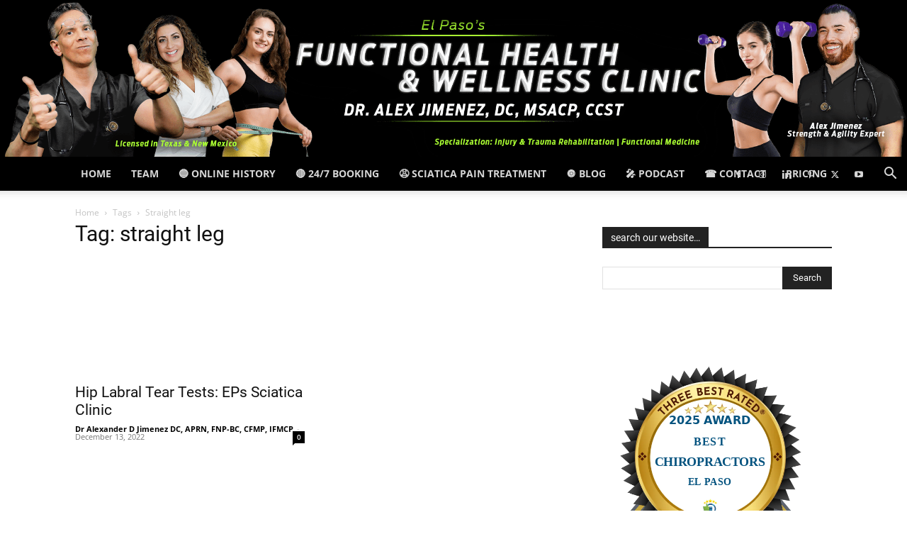

--- FILE ---
content_type: text/html; charset=UTF-8
request_url: https://sciatica.clinic/tag/straight-leg/
body_size: 38748
content:
<!doctype html >
<!--[if IE 8]>    <html class="ie8" lang="en"> <![endif]-->
<!--[if IE 9]>    <html class="ie9" lang="en"> <![endif]-->
<!--[if gt IE 8]><!--> <html lang="en-US"> <!--<![endif]-->
<head>
    <title>straight leg Archives - El Paso, TX | Sciatica Pain and Treatment Clinic</title><link rel="preload" as="style" href="https://fonts.googleapis.com/css?family=Open%20Sans:400,600,700|Roboto:400,600,700&display=swap" /><link rel="stylesheet" href="https://fonts.googleapis.com/css?family=Open%20Sans:400,600,700|Roboto:400,600,700&display=swap" media="print" onload="this.media='all'" /><noscript><link rel="stylesheet" href="https://fonts.googleapis.com/css?family=Open%20Sans:400,600,700|Roboto:400,600,700&display=swap" /></noscript><link rel="preload" as="font" href="https://fonts.gstatic.com/s/opensans/v40/memSYaGs126MiZpBA-UvWbX2vVnXBbObj2OVZyOOSr4dVJWUgsjZ0B4gaVc.ttf" crossorigin><link rel="preload" as="font" href="https://fonts.gstatic.com/s/opensans/v40/memSYaGs126MiZpBA-UvWbX2vVnXBbObj2OVZyOOSr4dVJWUgsgH1x4gaVc.ttf" crossorigin><link rel="preload" as="font" href="https://fonts.gstatic.com/s/opensans/v40/memSYaGs126MiZpBA-UvWbX2vVnXBbObj2OVZyOOSr4dVJWUgsg-1x4gaVc.ttf" crossorigin><link rel="preload" as="font" href="https://fonts.gstatic.com/s/roboto/v32/KFOmCnqEu92Fr1Mu4mxP.ttf" crossorigin><link rel="preload" as="font" href="https://fonts.gstatic.com/s/roboto/v32/KFOlCnqEu92Fr1MmWUlfBBc9.ttf" crossorigin><link rel="preload" as="font" href="https://sciatica.clinic/wp-content/themes/Newspaper/images/icons/newspaper.woff?23" crossorigin><style id="wphb-used-css-post_tag">@charset "UTF-8";@font-face{font-family:'Open Sans';font-style:normal;font-weight:400;font-stretch:normal;font-display:swap;src:url(https://fonts.gstatic.com/s/opensans/v40/memSYaGs126MiZpBA-UvWbX2vVnXBbObj2OVZyOOSr4dVJWUgsjZ0B4gaVc.ttf) format('truetype')}@font-face{font-family:'Open Sans';font-style:normal;font-weight:600;font-stretch:normal;font-display:swap;src:url(https://fonts.gstatic.com/s/opensans/v40/memSYaGs126MiZpBA-UvWbX2vVnXBbObj2OVZyOOSr4dVJWUgsgH1x4gaVc.ttf) format('truetype')}@font-face{font-family:'Open Sans';font-style:normal;font-weight:700;font-stretch:normal;font-display:swap;src:url(https://fonts.gstatic.com/s/opensans/v40/memSYaGs126MiZpBA-UvWbX2vVnXBbObj2OVZyOOSr4dVJWUgsg-1x4gaVc.ttf) format('truetype')}@font-face{font-family:Roboto;font-style:normal;font-weight:400;font-display:swap;src:url(https://fonts.gstatic.com/s/roboto/v32/KFOmCnqEu92Fr1Mu4mxP.ttf) format('truetype')}@font-face{font-family:Roboto;font-style:normal;font-weight:700;font-display:swap;src:url(https://fonts.gstatic.com/s/roboto/v32/KFOlCnqEu92Fr1MmWUlfBBc9.ttf) format('truetype')}/*! This file is auto-generated */.wp-block-button__link{color:#fff;background-color:#32373c;border-radius:9999px;box-shadow:none;text-decoration:none;padding:calc(.667em + 2px) calc(1.333em + 2px);font-size:1.125em}.wp-block-file__button{background:#32373c;color:#fff;text-decoration:none}:root{--wp--preset--color--black:#000000;--wp--preset--color--cyan-bluish-gray:#abb8c3;--wp--preset--color--white:#ffffff;--wp--preset--color--pale-pink:#f78da7;--wp--preset--color--vivid-red:#cf2e2e;--wp--preset--color--luminous-vivid-orange:#ff6900;--wp--preset--color--luminous-vivid-amber:#fcb900;--wp--preset--color--light-green-cyan:#7bdcb5;--wp--preset--color--vivid-green-cyan:#00d084;--wp--preset--color--pale-cyan-blue:#8ed1fc;--wp--preset--color--vivid-cyan-blue:#0693e3;--wp--preset--color--vivid-purple:#9b51e0;--wp--preset--gradient--vivid-cyan-blue-to-vivid-purple:linear-gradient(135deg,rgba(6,147,227,1) 0%,rgb(155,81,224) 100%);--wp--preset--gradient--light-green-cyan-to-vivid-green-cyan:linear-gradient(135deg,rgb(122,220,180) 0%,rgb(0,208,130) 100%);--wp--preset--gradient--luminous-vivid-amber-to-luminous-vivid-orange:linear-gradient(135deg,rgba(252,185,0,1) 0%,rgba(255,105,0,1) 100%);--wp--preset--gradient--luminous-vivid-orange-to-vivid-red:linear-gradient(135deg,rgba(255,105,0,1) 0%,rgb(207,46,46) 100%);--wp--preset--gradient--very-light-gray-to-cyan-bluish-gray:linear-gradient(135deg,rgb(238,238,238) 0%,rgb(169,184,195) 100%);--wp--preset--gradient--cool-to-warm-spectrum:linear-gradient(135deg,rgb(74,234,220) 0%,rgb(151,120,209) 20%,rgb(207,42,186) 40%,rgb(238,44,130) 60%,rgb(251,105,98) 80%,rgb(254,248,76) 100%);--wp--preset--gradient--blush-light-purple:linear-gradient(135deg,rgb(255,206,236) 0%,rgb(152,150,240) 100%);--wp--preset--gradient--blush-bordeaux:linear-gradient(135deg,rgb(254,205,165) 0%,rgb(254,45,45) 50%,rgb(107,0,62) 100%);--wp--preset--gradient--luminous-dusk:linear-gradient(135deg,rgb(255,203,112) 0%,rgb(199,81,192) 50%,rgb(65,88,208) 100%);--wp--preset--gradient--pale-ocean:linear-gradient(135deg,rgb(255,245,203) 0%,rgb(182,227,212) 50%,rgb(51,167,181) 100%);--wp--preset--gradient--electric-grass:linear-gradient(135deg,rgb(202,248,128) 0%,rgb(113,206,126) 100%);--wp--preset--gradient--midnight:linear-gradient(135deg,rgb(2,3,129) 0%,rgb(40,116,252) 100%);--wp--preset--font-size--small:11px;--wp--preset--font-size--medium:20px;--wp--preset--font-size--large:32px;--wp--preset--font-size--x-large:42px}body .is-layout-flex{display:flex}.is-layout-flex{flex-wrap:wrap;align-items:center}.is-layout-flex>:is(*,div){margin:0}body .is-layout-grid{display:grid}.is-layout-grid>:is(*,div){margin:0}.has-black-color{color:var(--wp--preset--color--black)!important}.has-cyan-bluish-gray-color{color:var(--wp--preset--color--cyan-bluish-gray)!important}.has-white-color{color:var(--wp--preset--color--white)!important}.has-pale-pink-color{color:var(--wp--preset--color--pale-pink)!important}.has-vivid-red-color{color:var(--wp--preset--color--vivid-red)!important}.has-luminous-vivid-orange-color{color:var(--wp--preset--color--luminous-vivid-orange)!important}.has-luminous-vivid-amber-color{color:var(--wp--preset--color--luminous-vivid-amber)!important}.has-light-green-cyan-color{color:var(--wp--preset--color--light-green-cyan)!important}.has-vivid-green-cyan-color{color:var(--wp--preset--color--vivid-green-cyan)!important}.has-pale-cyan-blue-color{color:var(--wp--preset--color--pale-cyan-blue)!important}.has-vivid-cyan-blue-color{color:var(--wp--preset--color--vivid-cyan-blue)!important}.has-vivid-purple-color{color:var(--wp--preset--color--vivid-purple)!important}.has-black-background-color{background-color:var(--wp--preset--color--black)!important}.has-cyan-bluish-gray-background-color{background-color:var(--wp--preset--color--cyan-bluish-gray)!important}.has-white-background-color{background-color:var(--wp--preset--color--white)!important}.has-pale-pink-background-color{background-color:var(--wp--preset--color--pale-pink)!important}.has-vivid-red-background-color{background-color:var(--wp--preset--color--vivid-red)!important}.has-luminous-vivid-orange-background-color{background-color:var(--wp--preset--color--luminous-vivid-orange)!important}.has-luminous-vivid-amber-background-color{background-color:var(--wp--preset--color--luminous-vivid-amber)!important}.has-light-green-cyan-background-color{background-color:var(--wp--preset--color--light-green-cyan)!important}.has-vivid-green-cyan-background-color{background-color:var(--wp--preset--color--vivid-green-cyan)!important}.has-pale-cyan-blue-background-color{background-color:var(--wp--preset--color--pale-cyan-blue)!important}.has-vivid-cyan-blue-background-color{background-color:var(--wp--preset--color--vivid-cyan-blue)!important}.has-vivid-purple-background-color{background-color:var(--wp--preset--color--vivid-purple)!important}.has-black-border-color{border-color:var(--wp--preset--color--black)!important}.has-cyan-bluish-gray-border-color{border-color:var(--wp--preset--color--cyan-bluish-gray)!important}.has-white-border-color{border-color:var(--wp--preset--color--white)!important}.has-pale-pink-border-color{border-color:var(--wp--preset--color--pale-pink)!important}.has-vivid-red-border-color{border-color:var(--wp--preset--color--vivid-red)!important}.has-luminous-vivid-orange-border-color{border-color:var(--wp--preset--color--luminous-vivid-orange)!important}.has-luminous-vivid-amber-border-color{border-color:var(--wp--preset--color--luminous-vivid-amber)!important}.has-light-green-cyan-border-color{border-color:var(--wp--preset--color--light-green-cyan)!important}.has-vivid-green-cyan-border-color{border-color:var(--wp--preset--color--vivid-green-cyan)!important}.has-pale-cyan-blue-border-color{border-color:var(--wp--preset--color--pale-cyan-blue)!important}.has-vivid-cyan-blue-border-color{border-color:var(--wp--preset--color--vivid-cyan-blue)!important}.has-vivid-purple-border-color{border-color:var(--wp--preset--color--vivid-purple)!important}.has-vivid-cyan-blue-to-vivid-purple-gradient-background{background:var(--wp--preset--gradient--vivid-cyan-blue-to-vivid-purple)!important}.has-light-green-cyan-to-vivid-green-cyan-gradient-background{background:var(--wp--preset--gradient--light-green-cyan-to-vivid-green-cyan)!important}.has-luminous-vivid-amber-to-luminous-vivid-orange-gradient-background{background:var(--wp--preset--gradient--luminous-vivid-amber-to-luminous-vivid-orange)!important}.has-luminous-vivid-orange-to-vivid-red-gradient-background{background:var(--wp--preset--gradient--luminous-vivid-orange-to-vivid-red)!important}.has-very-light-gray-to-cyan-bluish-gray-gradient-background{background:var(--wp--preset--gradient--very-light-gray-to-cyan-bluish-gray)!important}.has-cool-to-warm-spectrum-gradient-background{background:var(--wp--preset--gradient--cool-to-warm-spectrum)!important}.has-blush-light-purple-gradient-background{background:var(--wp--preset--gradient--blush-light-purple)!important}.has-blush-bordeaux-gradient-background{background:var(--wp--preset--gradient--blush-bordeaux)!important}.has-luminous-dusk-gradient-background{background:var(--wp--preset--gradient--luminous-dusk)!important}.has-pale-ocean-gradient-background{background:var(--wp--preset--gradient--pale-ocean)!important}.has-electric-grass-gradient-background{background:var(--wp--preset--gradient--electric-grass)!important}.has-midnight-gradient-background{background:var(--wp--preset--gradient--midnight)!important}.has-small-font-size{font-size:var(--wp--preset--font-size--small)!important}.has-medium-font-size{font-size:var(--wp--preset--font-size--medium)!important}.has-large-font-size{font-size:var(--wp--preset--font-size--large)!important}.has-x-large-font-size{font-size:var(--wp--preset--font-size--x-large)!important}:root :where(.wp-block-pullquote){font-size:1.5em;line-height:1.6}.wpcf7 input[type=file]{cursor:pointer}.wpcf7 input[type=file]:disabled{cursor:default}.wpcf7 input[type=email],.wpcf7 input[type=tel],.wpcf7 input[type=url]{direction:ltr}#ez-toc-container{background:#f9f9f9;border:1px solid #aaa;border-radius:4px;-webkit-box-shadow:0 1px 1px rgba(0,0,0,.05);box-shadow:0 1px 1px rgba(0,0,0,.05);display:table;margin-bottom:1em;padding:10px 20px 10px 10px;position:relative;width:auto}div.ez-toc-widget-container{padding:0;position:relative}div.ez-toc-widget-container ul{display:block}div.ez-toc-widget-container li{border:none;padding:0}div.ez-toc-widget-container ul.ez-toc-list{padding:10px}#ez-toc-container ul ul{margin-left:1.5em}#ez-toc-container li,#ez-toc-container ul{padding:0}#ez-toc-container li,#ez-toc-container ul,#ez-toc-container ul li,div.ez-toc-widget-container,div.ez-toc-widget-container li{background:0 0;list-style:none;line-height:1.6;margin:0;overflow:hidden;z-index:1}#ez-toc-container .ez-toc-title{text-align:left;line-height:1.45;margin:0;padding:0}.ez-toc-title{display:inline;text-align:left;vertical-align:middle}#ez-toc-container a{color:#444;box-shadow:none;text-decoration:none;text-shadow:none;display:inline-flex;align-items:stretch;flex-wrap:nowrap}#ez-toc-container a:visited{color:#9f9f9f}#ez-toc-container a:hover{text-decoration:underline}.ez-toc-widget-container ul.ez-toc-list li::before{content:' ';position:absolute;left:0;right:0;height:30px;line-height:30px;z-index:-1}#ez-toc-container input{position:absolute;left:-999em}div#ez-toc-container .ez-toc-title{display:initial}.ez-toc-widget-container ul li a{padding-left:10px;display:inline-flex;align-items:stretch;flex-wrap:nowrap}.ez-toc-widget-container ul.ez-toc-list li{height:auto!important}div#ez-toc-container .ez-toc-title{font-size:120%}div#ez-toc-container .ez-toc-title{font-weight:500}div#ez-toc-container ul li{font-size:95%}div#ez-toc-container ul li{font-weight:500}div#ez-toc-container nav ul ul li{font-size:90%}div#ez-toc-container{background:#fff;border:1px solid #ddd;width:100%}#ez-toc-container .ez_toc_custom_title_icon,#ez-toc-container .ez_toc_custom_toc_icon,div#ez-toc-container p.ez-toc-title{color:#999}div#ez-toc-container ul.ez-toc-list a{color:#428bca}div#ez-toc-container ul.ez-toc-list a:hover{color:#2a6496}div#ez-toc-container ul.ez-toc-list a:visited{color:#428bca}.ez-toc-container-direction{direction:ltr}.ez-toc-counter ul{counter-reset:item}.ez-toc-counter nav ul li a::before{content:counters(item, '.', decimal) '. ';display:inline-block;counter-increment:item;flex-grow:0;flex-shrink:0;margin-right:.2em;float:left}.ez-toc-widget-direction{direction:ltr}.ez-toc-widget-container ul{counter-reset:item}.ez-toc-widget-container nav ul li a::before{content:counters(item, '.', decimal) '. ';display:inline-block;counter-increment:item;flex-grow:0;flex-shrink:0;margin-right:.2em;float:left}@supports (display:grid){}@-moz-document url-prefix(){}.tdm-menu-active-style3 .tdm-header .sf-menu>li>a:after,.tdm-menu-active-style4 .tdm-header .sf-menu>li>a:after,.tdm-menu-active-style5 .tdm-header .sf-menu>li>a:after{display:none}.tdm-menu-active-style4 .tdm-header ul.sf-menu>li{line-height:80px}.tdm-menu-active-style4 .tdm-header ul.sf-menu>li>a{display:inline-block;line-height:1}.tdm-menu-active-style4 .tdm-header .td-affix ul.sf-menu>li{line-height:24px!important}.tdm-menu-active-style3 .tdm-header.td-header-wrap .sf-menu>.current-category-ancestor>a,.tdm-menu-active-style3 .tdm-header.td-header-wrap .sf-menu>.current-menu-ancestor>a,.tdm-menu-active-style3 .tdm-header.td-header-wrap .sf-menu>.current-menu-item>a,.tdm-menu-active-style3 .tdm-header.td-header-wrap .sf-menu>.sfHover>a,.tdm-menu-active-style3 .tdm-header.td-header-wrap .sf-menu>li>a:hover{color:var(--td_theme_color,#4db2ec)}.tdm-menu-active-style4 .tdm-header .sf-menu>li>a{margin:0 9px;padding:10px;border:3px solid transparent}.tdm-menu-active-style4 .tdm-header .sf-menu>.current-category-ancestor>a,.tdm-menu-active-style4 .tdm-header .sf-menu>.current-menu-ancestor>a,.tdm-menu-active-style4 .tdm-header .sf-menu>.current-menu-item>a,.tdm-menu-active-style4 .tdm-header .sf-menu>.sfHover>a,.tdm-menu-active-style4 .tdm-header .sf-menu>li>a:hover{border-color:var(--td_theme_color,#4db2ec)}.tdm-menu-active-style4 .tdm-header .td-affix .sf-menu>li>a{padding:0}.tdm-menu-active-style5 .tdm-header .td-header-menu-wrap .sf-menu>.current-category-ancestor>a,.tdm-menu-active-style5 .tdm-header .td-header-menu-wrap .sf-menu>.current-menu-ancestor>a,.tdm-menu-active-style5 .tdm-header .td-header-menu-wrap .sf-menu>.current-menu-item>a,.tdm-menu-active-style5 .tdm-header .td-header-menu-wrap .sf-menu>.sfHover>a,.tdm-menu-active-style5 .tdm-header .td-header-menu-wrap .sf-menu>li>a:hover{background-color:var(--td_theme_color,#4db2ec);color:#fff}.td-header-menu-social{margin-left:15px}.tdm-header .header-search-wrap{position:relative;float:right;margin-left:15px}.tdm-sub-footer-email,.tdm-sub-footer-phone{margin-top:8px;margin-bottom:8px;line-height:20px}:root{--td_theme_color:#4db2ec;--td_black:#222;--td_text_color:#111;--td_default_google_font_1:"Open Sans","Open Sans Regular",sans-serif;--td_default_google_font_2:"Roboto",sans-serif}html{-webkit-text-size-adjust:100%;-ms-text-size-adjust:100%;font-family:sans-serif}body{margin:0}article,aside,figure,footer,header,menu,nav,section{display:block}[hidden]{display:none}a{background-color:#0000}a:active,a:hover{outline:0}b{font-weight:700}mark{color:#000;background:#ff0}img{border:0}svg:not(:root){overflow:hidden}figure{margin:0}code{font-family:monospace;font-size:1em}button,input{color:inherit;font:inherit;margin:0}button{overflow:visible}button{text-transform:none}button,html input[type=button],input[type=reset],input[type=submit]{-webkit-appearance:button;cursor:pointer}button::-moz-focus-inner,input::-moz-focus-inner{border:0;padding:0}input{line-height:normal}input[type=search]{-webkit-appearance:textfield;-webkit-box-sizing:content-box;-moz-box-sizing:content-box;box-sizing:content-box}input[type=search]::-webkit-search-cancel-button,input[type=search]::-webkit-search-decoration{-webkit-appearance:none}*,:after,:before{-webkit-box-sizing:border-box;-moz-box-sizing:border-box;box-sizing:border-box}img{max-width:100%;height:auto}.td-main-content-wrap{background-color:#fff}.td-container{width:1068px;margin-left:auto;margin-right:auto}.td-container:after,.td-container:before{content:"";line-height:0;display:table}.td-container:after{clear:both}.td-pb-row{margin-left:-24px;margin-right:-24px;position:relative}.td-pb-row:after,.td-pb-row:before{content:"";display:table}.td-pb-row:after{clear:both}.td-pb-row [class*=td-pb-span]{float:left;min-height:1px;padding-left:24px;padding-right:24px;display:block;position:relative}@media (width >= 1019px) and (width <= 1140px){.td-pb-row [class*=td-pb-span]{padding-left:20px;padding-right:20px}}@media (width >= 768px) and (width <= 1018px){.td-pb-row [class*=td-pb-span]{padding-left:14px;padding-right:14px}}@media (width <= 767px){.td-pb-row [class*=td-pb-span]{float:none;width:100%;padding-left:0;padding-right:0}}.td-ss-main-sidebar{-webkit-backface-visibility:hidden;-webkit-perspective:1000px}.td-pb-span4{width:33.3333%}.td-pb-span8{width:66.6667%}.td-pb-span12{width:100%}.td-block-row{margin-left:-24px;margin-right:-24px}.td-block-row:after,.td-block-row:before{content:"";display:table}.td-block-row:after{clear:both}.td-block-row [class*=td-block-span]{float:left;min-height:1px;padding-left:24px;padding-right:24px;display:block}@media (width >= 1019px) and (width <= 1140px){.td-block-row [class*=td-block-span]{padding-left:20px;padding-right:20px}}@media (width >= 768px) and (width <= 1018px){.td-block-row [class*=td-block-span]{padding-left:14px;padding-right:14px}}@media (width <= 767px){.td-block-row [class*=td-block-span]{float:none;width:100%;padding-left:0;padding-right:0}}.td-block-span6{width:50%}.td-block-span12{width:100%}@media (width >= 1019px) and (width <= 1140px){.td-container{width:980px}.td-block-row,.td-pb-row{margin-left:-20px;margin-right:-20px}}@media (width >= 768px) and (width <= 1018px){.td-container{width:740px}.td-block-row,.td-pb-row{margin-left:-14px;margin-right:-14px}}@media (width <= 767px){.td-container{width:100%;padding-left:20px;padding-right:20px}.td-block-row,.td-pb-row{width:100%;margin-left:0;margin-right:0}}.td-header-wrap{z-index:2000;position:relative}.td-header-row{font-family:var(--td_default_google_font_1, "Open Sans", "Open Sans Regular", sans-serif)}.td-header-row:after,.td-header-row:before{content:"";display:table}.td-header-row:after{clear:both}.td-header-row [class*=td-header-sp]{float:left;min-height:1px;padding-left:24px;padding-right:24px;display:block}@media (width >= 1019px) and (width <= 1140px){.td-header-row [class*=td-header-sp]{padding-left:20px;padding-right:20px}}@media (width >= 768px) and (width <= 1018px){.td-header-row [class*=td-header-sp]{padding-left:14px;padding-right:14px}}@media (width <= 767px){.td-header-row [class*=td-header-sp]{float:none;width:100%;padding-left:0;padding-right:0}}.td-header-gradient:before{content:"";z-index:1;background:url("[data-uri]");width:100%;height:12px;position:absolute;bottom:-12px;left:0}@media (width <= 767px){#td-header-search-button{display:none}}#td-header-search-button-mob{display:none}@media (width <= 767px){#td-header-search-button-mob{display:block}}@media (width >= 768px){.td-drop-down-search .td-search-form{margin:20px}}.td-header-wrap .td-drop-down-search{visibility:hidden;opacity:0;pointer-events:none;background-color:#fff;border-top:0;width:342px;-webkit-transition:all .4s;transition:all .4s;position:absolute;top:100%;right:0;-webkit-transform:translate3d(0,20px,0);transform:translate3d(0,20px,0);-webkit-box-shadow:0 2px 6px #0003;box-shadow:0 2px 6px #0003}.td-header-wrap .td-drop-down-search .btn{text-shadow:none;vertical-align:top;min-width:67px;height:32px;padding:7px 15px 8px;line-height:17px;-webkit-transition:background-color .4s;transition:background-color .4s;position:absolute;right:20px;margin:0!important}.td-header-wrap .td-drop-down-search .btn:hover{background-color:var(--td_theme_color,#4db2ec)}.td-header-wrap .td-drop-down-search:before{content:"";border-style:solid;border-width:0 5.5px 6px;border-color:transparent transparent var(--td_theme_color,#4db2ec) transparent;width:0;height:0;display:block;position:absolute;top:-9px;right:19px}.td-header-wrap .td-drop-down-search:after{content:"";background-color:var(--td_theme_color,#4db2ec);width:100%;height:3px;margin:0 auto;display:block;position:absolute;top:-3px;left:0;right:0}.td-header-wrap #td-header-search{border-right:0;width:235px;height:32px;margin:0;line-height:17px;border-color:#eaeaea!important}@media (width <= 767px){.td-header-wrap #td-header-search{width:91%;font-size:16px}}.td-header-wrap .td-post-category{z-index:2;position:relative}.td-banner-wrap-full{position:relative}.td-header-menu-wrap-full{z-index:9998;position:relative}@media (width <= 767px){.td-header-wrap .td-header-main-menu,.td-header-wrap .td-header-menu-wrap,.td-header-wrap .td-header-menu-wrap-full{background-color:var(--td_mobile_menu_color,#222)!important;height:54px!important}.header-search-wrap .td-icon-search{color:var(--td_mobile_icons_color,#fff)!important}}.td-header-wrap .td-header-menu-wrap-full{background-color:#fff}.td-header-main-menu{z-index:999;padding-right:48px;position:relative}@media (width <= 767px){.td-header-main-menu{padding-left:2px;padding-right:64px}}.sf-menu,.sf-menu li,.sf-menu ul{margin:0;list-style:none}@media (width <= 767px){.sf-menu{display:none}}.sf-menu ul{width:10em;position:absolute;top:-999em}.sf-menu>li.td-normal-menu>ul.sub-menu{left:-15px}@media (width >= 768px) and (width <= 1018px){.sf-menu>li.td-normal-menu>ul.sub-menu{left:-5px}}.sf-menu ul li{width:100%}.sf-menu li:hover{visibility:inherit}.sf-menu li{float:left;position:relative}.sf-menu .td-menu-item>a{display:block;position:relative}.sf-menu li.sfHover ul,.sf-menu li:hover ul{z-index:99;top:auto;left:0}ul.sf-menu li.sfHover li ul,ul.sf-menu li:hover li ul{top:-999em}ul.sf-menu li li.sfHover ul,ul.sf-menu li li:hover ul{left:10em;top:0!important}ul.sf-menu li li.sfHover li ul,ul.sf-menu li li:hover li ul{top:-999em}.sf-menu>.current-category-ancestor,.sf-menu>.current-menu-ancestor,.sf-menu>.current-menu-item{z-index:0}.sf-menu>li>a{color:#000;text-transform:uppercase;-webkit-backface-visibility:hidden;padding:0 14px;font-size:14px;font-weight:700;line-height:48px}@media (width >= 768px) and (width <= 1018px){.sf-menu>li>a{padding:0 9px;font-size:11px}}.sf-menu>.current-category-ancestor>a,.sf-menu>.current-menu-ancestor>a,.sf-menu>.current-menu-item>a,.sf-menu>.sfHover,.sf-menu>.sfHover>a,.sf-menu>li>a:hover{z-index:999}.sf-menu>.current-category-ancestor>a,.sf-menu>.current-menu-ancestor>a,.sf-menu>.current-menu-item>a,.sf-menu>.sfHover>a,.sf-menu>li>a:hover,.td-affix .sf-menu>.current-category-ancestor>a,.td-affix .sf-menu>.current-menu-ancestor>a,.td-affix .sf-menu>.current-menu-item>a,.td-affix .sf-menu>.sfHover>a,.td-affix .sf-menu>li>a:hover{background-color:#0000}.sf-menu>li>a:after{content:"";background-color:#0000;width:0;height:3px;margin:0 auto;-webkit-transition:width .2s;transition:width .2s;position:absolute;bottom:0;left:0;right:0;-webkit-transform:translate3d(0,0,0);transform:translate3d(0,0,0)}.sf-menu>.current-category-ancestor>a:after,.sf-menu>.current-menu-ancestor>a:after,.sf-menu>.current-menu-item>a:after,.sf-menu>.sfHover>a:after,.sf-menu>li:hover>a:after{background-color:var(--td_theme_color,#4db2ec);width:100%}#td-header-menu{vertical-align:top;display:inline-block}.td-normal-menu ul{box-shadow:1px 1px 4px #00000026}.sf-menu .td-normal-menu ul{padding:15px 0}@media (width >= 768px) and (width <= 1018px){.sf-menu .td-normal-menu ul{padding:8px 0}}.sf-menu .td-normal-menu ul ul{margin:-15px 0}@media (width >= 768px) and (width <= 1018px){.sf-menu .td-normal-menu ul ul{margin:-8px 0}}.sf-menu ul{background-color:#fff}.sf-menu ul .td-menu-item>a{color:#111;padding:7px 30px;font-size:12px;line-height:20px}@media (width >= 768px) and (width <= 1018px){.sf-menu ul .td-menu-item>a{padding:5px 16px 6px;font-size:11px}}.sf-menu ul .current-category-ancestor>a,.sf-menu ul .current-menu-ancestor>a,.sf-menu ul .current-menu-item>a,.sf-menu ul .sfHover>a,.sf-menu ul .td-menu-item>a:hover{color:var(--td_theme_color,#4db2ec)}.sf-menu a:active,.sf-menu a:focus,.sf-menu a:hover,.sf-menu li.sfHover,.sf-menu li:hover{outline:0}.sf-menu .sub-menu{-webkit-backface-visibility:hidden}.header-search-wrap{z-index:999;position:absolute;top:0;right:0}.header-search-wrap .td-icon-search{text-align:center;width:48px;font-size:19px;line-height:48px;display:inline-block}@media (width >= 768px) and (width <= 1018px){.header-search-wrap .td-icon-search{font-size:15px}}@media (width <= 767px){.header-search-wrap .td-icon-search{width:54px;height:54px;margin-right:2px;font-size:22px;line-height:54px}}.td-header-menu-social+.td-search-wrapper #td-header-search-button{position:relative}.td-header-menu-social+.td-search-wrapper #td-header-search-button:before{content:"";opacity:.08;background-color:#000;width:1px;height:100%;position:absolute;top:0;left:0}@media (width <= 1140px){.td-header-menu-social+.td-search-wrapper #td-header-search-button:before{display:none}}#td-outer-wrap{overflow:hidden}@media (width <= 767px){#td-outer-wrap{-webkit-transform-origin:50% 200px 0;transform-origin:50% 200px 0;width:100%;margin:auto;-webkit-transition:transform .7s;transition:transform .7s}}#td-top-mobile-toggle{display:none}@media (width <= 767px){#td-top-mobile-toggle{display:inline-block;position:relative}}#td-top-mobile-toggle a{display:inline-block}#td-top-mobile-toggle i{color:var(--td_mobile_icons_color,#fff);width:64px;height:54px;padding-top:1px;font-size:27px;line-height:54px;display:inline-block}.td-menu-background{background-repeat:var(--td_mobile_background_repeat,no-repeat);background-size:var(--td_mobile_background_size,cover);background-position:var(--td_mobile_background_size,center top);z-index:9999;visibility:hidden;width:100%;height:113%;display:block;position:fixed;top:0;-webkit-transform:translate3d(-100%,0,0);transform:translate3d(-100%,0,0)}.td-menu-background:before{content:"";opacity:.98;background:#313b45;background:-webkit-gradient(left top,left bottom,color-stop(0,var(--td_mobile_gradient_one_mob,#313b45)),color-stop(100%,var(--td_mobile_gradient_two_mob,#3393b8)));background:linear-gradient(to bottom,var(--td_mobile_gradient_one_mob,#313b45) 0,var(--td_mobile_gradient_two_mob,#3393b8) 100%);width:100%;height:100%;position:absolute;top:0;left:0}#td-mobile-nav{z-index:9999;visibility:hidden;width:100%;height:calc(100% + 1px);padding:0;font-family:-apple-system,\.SFNSText-Regular,San Francisco,Roboto,Segoe UI,Helvetica Neue,Lucida Grande,sans-serif;position:fixed;top:0;left:-1%;-webkit-transform:translate3d(-99%,0,0);transform:translate3d(-99%,0,0)}#td-mobile-nav input:invalid{box-shadow:none!important}#td-mobile-nav{height:1px;overflow:hidden}#td-mobile-nav .td-menu-socials{height:60px;padding:0 65px 0 20px;overflow:hidden}#td-mobile-nav .td-social-icon-wrap{margin:20px 5px 0 0;display:inline-block}#td-mobile-nav .td-social-icon-wrap i{color:var(--td_mobile_text_color,#fff);vertical-align:middle;background-color:#0000;border:none;width:40px;height:40px;font-size:14px;line-height:38px}#td-mobile-nav .td-social-icon-wrap .td-icon-instagram{font-size:16px}.td-mobile-close{z-index:1000;position:absolute;top:0;right:1px}.td-mobile-close .td-icon-close-mobile{color:var(--td_mobile_text_color,#fff);width:70px;height:70px;font-size:21px;line-height:70px;position:relative;top:4px}.td-mobile-content{padding:20px 20px 0}.td-mobile-container{padding-bottom:20px;position:relative}.td-mobile-content ul{margin:0;padding:0;list-style:none}.td-mobile-content li{float:none;-webkit-touch-callout:none;-webkit-user-select:none;user-select:none;margin-left:0}.td-mobile-content li a{color:var(--td_mobile_text_color,#fff);margin-left:0;padding:12px 30px 12px 12px;font-size:21px;font-weight:700;line-height:21px;display:block}.td-mobile-content .td-icon-menu-right{cursor:pointer;z-index:1000;float:right;color:var(--td_mobile_text_color,#fff);-webkit-transform-origin:50% 48% 0px;transform-origin:50% 48% 0px;padding:6px 12px;font-size:14px;-webkit-transition:transform .3s;transition:transform .3s;display:none;position:absolute;top:10px;right:-4px;-webkit-transform:rotate(-90deg);transform:rotate(-90deg)}.td-mobile-content .td-icon-menu-right:before{content:""}.td-mobile-content .sub-menu{opacity:0;max-height:0;-webkit-transition:max-height .5s cubic-bezier(.77, 0, .175, 1),opacity .5s cubic-bezier(.77, 0, .175, 1);transition:max-height .5s cubic-bezier(.77, 0, .175, 1),opacity .5s cubic-bezier(.77, 0, .175, 1);overflow:hidden}.td-mobile-content .sub-menu .td-icon-menu-right{color:var(--td_mobile_text_color,#fff);font-size:11px;top:8px;right:-2px}.td-mobile-content .sub-menu a{font-size:16px;font-weight:400;line-height:19px;padding:9px 26px 9px 36px!important}.td-mobile-content .sub-menu .sub-menu a{padding-left:55px!important}.td-mobile-content .sub-menu .sub-menu .sub-menu a{padding-left:74px!important}.td-mobile-content .current-category-ancestor>a,.td-mobile-content .current-menu-ancestor>a,.td-mobile-content .current-menu-item>a{color:var(--td_mobile_text_active_color,#73c7e3)}.td-mobile-content .menu-item-has-children a{z-index:1;width:100%}.td-mobile-container{opacity:1}.td-search-wrap-mob{text-align:center;z-index:9999;visibility:hidden;color:var(--td_mobile_text_color,#fff);width:100%;height:auto;padding:0;font-family:-apple-system,\.SFNSText-Regular,San Francisco,Roboto,Segoe UI,Helvetica Neue,Lucida Grande,sans-serif;position:absolute;top:0}.td-search-wrap-mob .td-drop-down-search{opacity:0;visibility:hidden;-webkit-backface-visibility:hidden;-webkit-transition:all .5s;transition:all .5s;position:relative}.td-search-wrap-mob #td-header-search-mob{color:var(--td_mobile_text_color,#fff);text-align:center;background:0 0;border:0;outline:0;height:40px;margin:8px 0;padding:0;font-size:26px;font-weight:700;line-height:36px}.td-search-wrap-mob .td-search-input{margin:0 5%;position:relative}.td-search-wrap-mob .td-search-input span{opacity:.8;font-size:12px}.td-search-wrap-mob .td-search-input:after,.td-search-wrap-mob .td-search-input:before{content:"";background-color:var(--td_mobile_text_color,#fff);opacity:.2;width:100%;height:1px;display:block;position:absolute;bottom:0;left:0}.td-search-wrap-mob .td-search-input:after{opacity:.8;-webkit-transition:transform .5s .8s;transition:transform .5s .8s;-webkit-transform:scaleX(0);transform:scaleX(0)}.td-search-wrap-mob .td_module_wrap{text-align:left}.td-search-wrap-mob .td_module_wrap .entry-title{font-size:16px;line-height:20px}.td-search-wrap-mob .td_module_wrap .entry-title a,.td-search-wrap-mob .td_module_wrap:hover .entry-title a{color:var(--td_mobile_text_color,#fff)}.td-search-wrap-mob .td-post-date{color:var(--td_mobile_text_color,#ddd);opacity:.8}.td-search-wrap-mob .td-search-form{margin-bottom:30px}.td-search-wrap-mob .td-module-thumb{top:auto;left:auto}.td-search-background{z-index:9999;visibility:hidden;background-position:top;background-repeat:no-repeat;background-size:cover;width:100%;height:113%;-webkit-transition:all .5s cubic-bezier(.79, .14, .15, .86);transition:all .5s cubic-bezier(.79, .14, .15, .86);display:block;position:fixed;top:0;-webkit-transform:translate3d(100%,0,0);transform:translate3d(100%,0,0)}.td-search-background:before{content:"";opacity:.98;background:#313b45;background:-webkit-gradient(left top,left bottom,color-stop(0,var(--td_mobile_gradient_one_mob,#313b45)),color-stop(100%,var(--td_mobile_gradient_two_mob,#3393b8)));background:linear-gradient(to bottom,var(--td_mobile_gradient_one_mob,#313b45) 0,var(--td_mobile_gradient_two_mob,#3393b8) 100%);width:100%;height:100%;position:absolute;top:0;left:0}.td-search-close{text-align:right;z-index:1000}.td-search-close .td-icon-close-mobile{color:var(--td_mobile_text_color,#fff);width:70px;height:70px;font-size:21px;line-height:70px;position:relative;top:4px;right:0}body{font-family:Verdana,BlinkMacSystemFont,-apple-system,Segoe UI,Roboto,Oxygen,Ubuntu,Cantarell,Open Sans,Helvetica Neue,sans-serif;font-size:14px;line-height:21px}p{margin-top:0;margin-bottom:21px}a:active,a:focus{outline:0}a{color:var(--td_theme_color,#4db2ec);text-decoration:none}code{background-color:#f1f1f1;border:none;padding:2px 6px;position:relative;top:-1px}ul{padding:0}ul li{margin-left:21px;line-height:24px}address{margin-bottom:21px;font-size:inherit!important;line-height:inherit!important}embed{width:100%}h1,h3,h4{font-family:var(--td_default_google_font_2, "Roboto", sans-serif);color:var(--td_text_color,#111);margin:6px 0;font-weight:400}h1>a,h3>a,h4>a{color:var(--td_text_color,#111)}div.td-block-title,p.td-module-title{font-family:var(--td_default_google_font_2, "Roboto", sans-serif);color:var(--td_text_color,#111)}p.td-module-title>a{color:var(--td_text_color,#111)}h1{margin-top:33px;margin-bottom:23px;font-size:32px;line-height:40px}h3{margin-top:27px;margin-bottom:17px;font-size:22px;line-height:30px}h4{margin-top:24px;margin-bottom:14px;font-size:19px;line-height:29px}input:focus,input[type]:focus{outline:0}input[type=submit]{font-family:var(--td_default_google_font_2, "Roboto", sans-serif);background-color:var(--td_black,#222);color:#fff;border:none;border-radius:0;padding:8px 15px;font-size:13px;font-weight:500;-webkit-transition:background-color .4s;transition:background-color .4s}input[type=submit]:hover{background-color:var(--td_theme_color,#4db2ec)}input[type=email],input[type=tel],input[type=text],input[type=url]{color:#444;border:1px solid #e1e1e1;width:100%;max-width:100%;height:34px;padding:3px 9px;font-size:12px;line-height:21px}@media (width <= 767px){input[type=email],input[type=tel],input[type=text],input[type=url]{font-size:16px}}input[type=email]:active,input[type=email]:focus,input[type=tel]:active,input[type=tel]:focus,input[type=text]:active,input[type=text]:focus,input[type=url]:active,input[type=url]:focus{border-color:#b0b0b0!important}input[type=password]{vertical-align:middle;color:#444;border:1px solid #ccc;width:100%;max-width:100%;height:34px;margin-bottom:10px;padding:3px 9px;font-size:12px;line-height:21px;display:inline-table;position:relative;top:0}@media (width <= 767px){input[type=password]{font-size:16px}}.entry-title a:hover,.td-post-category:hover,.td_block_wrap a:hover,.widget a:hover{text-decoration:none!important}.td_module_wrap{padding-bottom:35px;position:relative}.td_module_wrap .entry-title{margin:0 0 6px;font-size:21px;line-height:25px}.td_module_wrap:hover .entry-title a{color:var(--td_theme_color,#4db2ec)}.entry-title{word-wrap:break-word}.td-module-thumb{margin-bottom:13px;position:relative}.td-module-thumb .entry-thumb{display:block}.td-module-meta-info{font-family:var(--td_default_google_font_1, "Open Sans", "Open Sans Regular", sans-serif);min-height:17px;margin-bottom:7px;font-size:11px;line-height:1}.td-post-author-name{font-weight:700;display:inline-block;position:relative;top:2px}.td-post-author-name a{color:#000}.td-post-author-name span{color:#ccc;margin:0 2px;font-weight:400}.td-post-author-name div{margin-right:2px;display:inline}.td-post-date{color:#767676;display:inline-block;position:relative;top:2px}.td-module-comments{float:right;font-family:var(--td_default_google_font_1, "Open Sans", "Open Sans Regular", sans-serif);text-align:center;font-size:10px;font-weight:600;line-height:1;position:relative}.td-module-comments a{color:#fff;background-color:#000;min-width:17px;padding:3px 4px 4px 5px;display:inline-block;position:relative}.td-module-comments a:after{content:"";border-top:3px solid #000;border-bottom:0 solid #0000;border-left:0 solid #0000;border-right:3px solid #0000;width:0;height:0;position:absolute;bottom:-3px;left:0}.td-post-category{font-family:var(--td_default_google_font_1, "Open Sans", "Open Sans Regular", sans-serif);background-color:var(--td_black,#222);color:#fff;vertical-align:top;margin-right:5px;padding:3px 6px 4px;font-size:10px;font-weight:600;line-height:1;-webkit-transition:all .2s;transition:all .2s;display:block}.td-post-category:hover{background-color:var(--td_theme_color,#4db2ec)}.td-module-image{position:relative}.td-module-image .td-post-category{position:absolute;bottom:0}.td-module-meta-info .td-post-category{display:inline-block}.block-title{font-family:var(--td_default_google_font_2, "Roboto", sans-serif);border-bottom:2px solid var(--td_header_color,var(--td_black,#222));margin-top:0;margin-bottom:26px;font-size:14px;line-height:1}.block-title>a,.block-title>span,.block-title>span>a{background-color:var(--td_header_color,var(--td_black,#222));color:var(--td_text_header_color,#fff);padding:7px 12px 4px;line-height:17px;display:inline-block}.td-block-title a,.td-block-title span{display:inline-block}.td_block_template_1 .block-title{text-align:left}.td-page-title{margin:-9px 0 19px;font-size:30px;line-height:38px}.td-page-title,.td-page-title h1{color:var(--td_page_title_color,var(--td_text_color,#111))}@media (width >= 768px) and (width <= 1018px){body .td-page-title{margin:-2px 0 19px;font-size:26px;line-height:34px}}@media (width <= 767px){body .td-page-title{font-size:24px;line-height:32px}}.td-main-content-wrap{padding-bottom:40px}@media (width <= 767px){.td-main-content-wrap{padding-bottom:26px}}.td-search-form-widget{line-height:21px;position:relative}.td-search-form-widget .wpb_button{text-shadow:none;height:32px;margin:0;padding:7px 15px 8px;line-height:16px;position:absolute;top:0;right:0}.td-search-form-widget .wpb_button:hover{background-color:var(--td_theme_color,#4db2ec)}.td-search-form-widget div{text-align:left}.td-search-form-widget .td-widget-search-input{vertical-align:middle;border-right:0;width:95%;height:32px;line-height:21px;display:inline-table;position:relative;top:0}.td-ss-main-sidebar{perspective:unset!important}.td-crumb-container{min-height:35px;margin-bottom:9px;padding-top:21px}@media (width >= 768px) and (width <= 1018px){.td-crumb-container{padding-top:16px}}@media (width <= 767px){.td-crumb-container{padding-top:11px}}.entry-crumbs{font-family:var(--td_default_google_font_1, "Open Sans", "Open Sans Regular", sans-serif);color:#c3c3c3;padding-top:1px;padding-bottom:2px;font-size:12px;line-height:18px}.entry-crumbs a{color:#c3c3c3}.entry-crumbs a:hover{color:#777}.entry-crumbs .td-bread-sep{margin:0 5px;font-size:8px}.post{background-color:var(--td_container_transparent,#fff)}.post header .entry-title{word-wrap:break-word;margin-top:0;margin-bottom:7px;font-size:41px;line-height:50px}@media (width <= 1018px){.post header .entry-title{font-size:32px;line-height:36px}}@media (width <= 767px){.post header .entry-title{margin-top:3px;margin-bottom:9px}}header .td-module-meta-info{margin-bottom:16px}header .td-post-author-name{color:#444;float:left;font-weight:400}header .td-post-author-name a{margin-right:3px;font-weight:700}header .td-post-date{color:#767676;float:left;margin-left:4px}.post footer{clear:both}.wp-block-image{margin-bottom:21px}figure.wp-block-pullquote{font-size:14px}figure.wp-block-pullquote p{font-size:1em;font-weight:600;line-height:1.858em}@font-face{font-family:newspaper;src:url("https://sciatica.clinic/wp-content/themes/Newspaper/images/icons/newspaper.eot?23");src:url("https://sciatica.clinic/wp-content/themes/Newspaper/images/icons/newspaper.eot?23#iefix") format("embedded-opentype"),url("https://sciatica.clinic/wp-content/themes/Newspaper/images/icons/newspaper.woff?23") format("woff"),url("https://sciatica.clinic/wp-content/themes/Newspaper/images/icons/newspaper.ttf?23") format("truetype"),url("https://sciatica.clinic/wp-content/themes/Newspaper/images/icons/newspaper.svg?23#newspaper") format("svg");font-weight:400;font-style:normal;font-display:swap}[class*=" td-icon-"]:before,[class^=td-icon-]:before{speak:none;font-variant:normal;text-transform:none;text-align:center;-webkit-font-smoothing:antialiased;-moz-osx-font-smoothing:grayscale;font-family:newspaper;font-style:normal;font-weight:400;line-height:1}[class*=td-icon-]{text-align:center;line-height:1;display:inline-block}.td-icon-right:before{content:""}.td-icon-menu-up:before{content:""}.td-icon-search:before{content:""}.td-icon-menu-right:before{content:""}.td-icon-facebook:before{content:""}.td-icon-instagram:before{content:""}.td-icon-linkedin:before{content:""}.td-icon-pinterest:before{content:""}.td-icon-twitter:before{content:""}.td-icon-youtube:before{content:""}.td-icon-mobile:before{content:""}.td-icon-close-mobile:before{content:""}.td-social-icon-wrap:hover .td-icon-font{color:#fff;-webkit-transition:color .3s;transition:color .3s}.td-social-icon-wrap:hover i.td-icon-facebook{color:#3b5998}.td-social-icon-wrap:hover i.td-icon-instagram{color:#3f729b}.td-social-icon-wrap:hover i.td-icon-linkedin{color:#007bb6}.td-social-icon-wrap:hover i.td-icon-pinterest{color:#cb2027}.td-social-icon-wrap:hover i.td-icon-twitter{color:#00aced}.td-social-icon-wrap:hover i.td-icon-youtube{color:#b00}.widget{font-family:var(--td_default_google_font_1, "Open Sans", "Open Sans Regular", sans-serif);margin-bottom:38px}.widget a{color:#111}.widget a:hover{color:var(--td_theme_color,#4db2ec)}.widget ul{box-shadow:none;list-style:none}.widget li{margin-left:12px;line-height:30px;list-style:none}.widget li li{margin-left:21px}.widget .block-title{margin-bottom:13px}.widget .block-title span a{color:inherit;padding:0}.widget_categories li .td-cat-no{float:right;margin-right:10px}.widget_search{margin-bottom:48px}.widget_search .block-title{margin-bottom:26px}.widget_text ul{margin-bottom:21px}.widget_text ul li{list-style:inside}.widget_text a{color:var(--td_theme_color,#4db2ec)}.widget_text a:hover{text-decoration:underline!important}.widget_text .block-title{margin-bottom:26px}.widget_media_image .block-title{margin-bottom:26px}@media print{body,html{color:#000;background-color:#fff;margin:0;padding:0}body{zoom:80%;width:80%;margin-left:auto;margin-right:auto}img{text-align:center;max-width:100%;margin-left:auto;margin-right:auto;display:block}h1,h3,h4{page-break-after:avoid}li,ul{page-break-inside:avoid}.td-header-desktop-wrap{display:block!important}.td_block_wrap:not(.tdb_breadcrumbs):not(.tdb_header_logo):not(.tdb_single_categories):not(.tdb-single-title):not(.tdb_single_author):not(.tdb_single_date):not(.tdb_single_comments_count):not(.tdb_single_post_views):not(.tdb_single_featured_image):not(.tdb_single_content):not(.td_woo_breadcrumbs):not(.td-woo-product-title):not(.td_woo_product_description):not(.td_woo_add_to_cart):not(.td_woo_product_sku):not(.td_woo_product_image):not(.td_woo_product_tabs):not(.td_woo_product_categories):not(.td_woo_product_tags):not(.td_woo_product_image_bg):not(.td_woo_product_price):not(.td_woo_product_rating){display:none!important}.td-main-content,header{width:100%!important}}.td-sub-footer-container{color:#ccc;font-size:12px;font-family:var(--td_default_google_font_1, "Open Sans", "Open Sans Regular", sans-serif);background-color:#0d0d0d}@media (width <= 767px){.td-sub-footer-container{text-align:center;padding:6px 0}}.td-sub-footer-copy{margin-top:8px;margin-bottom:8px;line-height:20px}@media (width <= 767px){.td-sub-footer-copy{float:none!important}}.td-sub-footer-container .td-sub-footer-menu{float:right}@media (width <= 767px){.td-sub-footer-container .td-sub-footer-menu{float:none}}.td-subfooter-menu{float:right;margin:7px 0;display:inline-block}@media (width >= 1019px) and (width <= 1140px){.td-subfooter-menu{padding-right:40px}}@media (width >= 768px) and (width <= 1018px){.td-subfooter-menu{padding-right:48px}}@media (width <= 767px){.td-subfooter-menu{float:none}}.td-subfooter-menu li{margin-left:0;line-height:18px;display:inline-block}.td-subfooter-menu li a{color:#ccc;margin-right:16px;line-height:18px;display:inline-block}.td-subfooter-menu li a:hover{color:var(--td_theme_color,#4db2ec)}.td-subfooter-menu li:last-child a{margin-right:0}.td-subfooter-menu ul{display:none}@media (max-width:767px){.td-header-desktop-wrap{display:none}}@media (min-width:767px){.td-header-mobile-wrap{display:none}}iframe.__youtube_prefs__{border-width:0}.epyt-gallery-thumb{box-sizing:border-box;cursor:pointer;float:left;opacity:1;height:auto;padding:0 8px 10px;position:relative;overflow-y:hidden;display:block!important}.epyt-gallery-thumb.hover{opacity:1;height:auto;transition:opacity .3s ease-out;position:relative}.epyt-gallery-thumb{width:33.333%}/*! Lity - v1.6.6 - 2016-04-22
* http://sorgalla.com/lity/
* Copyright (c) 2016 Jan Sorgalla; Licensed MIT */.lity{z-index:9990;position:fixed;top:0;right:0;bottom:0;left:0;white-space:nowrap;background:#0b0b0b;background:rgba(0,0,0,.9);outline:0!important;opacity:0;-webkit-transition:opacity .3s ease;-o-transition:opacity .3s ease;transition:opacity .3s ease}.lity *{-webkit-box-sizing:border-box;-moz-box-sizing:border-box;box-sizing:border-box}/*!
* WPBakery Page Builder v7.6.0 (https://wpbakery.com)
* Copyright 2011-2024 Michael M, WPBakery
* License: Commercial. More details: http://go.wpbakery.com/licensing
*/i.icon{width:16px;height:16px}.wpb_button{vertical-align:middle}i.icon{vertical-align:text-top;margin-left:5px;line-height:16px;display:inline-block}.wpb_button{margin-bottom:35px}.wpb_button{color:#333;text-align:center;text-shadow:0 1px 1px #ffffffbf;cursor:pointer;box-shadow:none;background-color:#f7f7f7;border:1px solid #0000001a;border-radius:2px;margin-top:0;margin-bottom:0;padding:4px 10px;font-size:13px;line-height:18px;display:inline-block}.wpb_button:active,.wpb_button:hover{background-color:#eaeaea}.wpb_button:hover{color:#333;background-color:#e6e6e6;background-image:none;text-decoration:none;transition:background-color .1s linear}.wpb_button:focus{outline:thin dotted;outline:-webkit-focus-ring-color auto 5px;outline-offset:-2px}.wpb_button:active{background-color:#e6e6e6;background-image:none;outline:0;box-shadow:inset 0 2px 4px #00000026,0 1px 2px #0000000d}.wpb_btn-inverse,.wpb_btn-inverse:hover{color:#fff;text-shadow:0 -1px #00000040}.wpb_btn-inverse{background-color:#555}.wpb_btn-inverse:active,.wpb_btn-inverse:hover{background-color:#484848}button.wpb_button::-moz-focus-inner,input[type=submit].wpb_button::-moz-focus-inner{border:0;padding:0}.wpb_animate_when_almost_visible{opacity:0}.wpb_animate_when_almost_visible:not(.wpb_start_animation){animation:none}.td-header-desktop-wrap{width:100%}.td_block_wrap{clear:both;margin-bottom:48px;position:relative}@media (width <= 767px){.td_block_wrap{margin-bottom:32px}}.td_block_wrap .td-next-prev-wrap{margin-top:20px}@media (width <= 767px){.td_block_wrap .td-next-prev-wrap{margin-bottom:0}}.td-block-title-wrap{position:relative}.td-next-prev-wrap{clear:both;position:relative}.td-next-prev-wrap a{text-align:center;vertical-align:middle;color:#b7b7b7;border:1px solid #dcdcdc;width:25px;height:25px;margin-right:7px;font-size:7px;line-height:24px;display:inline-block}.td-next-prev-wrap a:hover{background-color:var(--td_theme_color,#4db2ec);border-color:var(--td_theme_color,#4db2ec);color:#fff}@-moz-document url-prefix(){.td-next-prev-wrap a{line-height:23px}}.ie10 .entry-thumb:after,.ie10 .entry-thumb:before,.ie11 .entry-thumb:after,.ie11 .entry-thumb:before,.ie8 .entry-thumb:after,.ie8 .entry-thumb:before,.ie9 .entry-thumb:after,.ie9 .entry-thumb:before{display:none!important}a[href^=tel]{color:inherit}.ie10 .entry-thumb:after,.ie10 .entry-thumb:before,.ie11 .entry-thumb:after,.ie11 .entry-thumb:before,.ie8 .entry-thumb:after,.ie8 .entry-thumb:before,.ie9 .entry-thumb:after,.ie9 .entry-thumb:before{display:none!important}.td_block_wrap p:empty:before{display:none}button::-moz-focus-inner{border:0;padding:0}.td-header-sp-recs{width:728px;position:relative;min-height:0!important;padding:0!important}@media (width >= 768px) and (width <= 1018px){.td-header-sp-recs{width:470px}}@media (width <= 767px){.td-header-sp-recs{width:100%}}.td-header-sp-recs .adsbygoogle,.td-header-sp-recs img{margin:auto;position:absolute;inset:0}@media (width <= 767px){.td-header-sp-recs .adsbygoogle,.td-header-sp-recs img{width:100%;margin:10px auto;display:table;position:relative}}.td-container-wrap{background-color:var(--td_container_transparent,#fff);margin-left:auto;margin-right:auto}.td-scroll-up{cursor:pointer;z-index:9999;position:fixed;bottom:4px;right:5px}.ie9 .td-scroll-up{bottom:-70px}.td-scroll-up[data-style=style1]{background-color:var(--td_theme_color,#4db2ec);width:40px;height:40px;transition:transform .4s cubic-bezier(.55, 0, .1, 1);display:none;transform:translate3d(0,70px,0)}.td-scroll-up[data-style=style1] .td-icon-menu-up{color:#fff;text-align:center;width:40px;font-size:20px;display:block;position:relative;top:7px}.td-md-is-android .td-scroll-up[data-style=style1] .td-icon-menu-up{padding-top:1px}.wpb_button{font-family:var(--td_default_google_font_1, "Open Sans", "Open Sans Regular", sans-serif);text-shadow:none;border:none;border-radius:0;margin-bottom:21px;font-weight:600;line-height:24px;transition:none;display:inline-block}.wpb_button:hover{text-shadow:none;text-decoration:none!important}.widget{overflow:hidden}.td-sub-footer-container{color:#ccc;font-size:12px;font-family:var(--td_default_google_font_1, "Open Sans", "Open Sans Regular", sans-serif);background-color:#0d0d0d}@media (width <= 767px){.td-sub-footer-container{text-align:center;padding:6px 0}}.td-sub-footer-copy{margin-top:8px;margin-bottom:8px;line-height:20px}@media (width <= 767px){.td-sub-footer-copy{float:none!important}}.td-sub-footer-container .td-sub-footer-menu{float:right}@media (width <= 767px){.td-sub-footer-container .td-sub-footer-menu{float:none}}.td-subfooter-menu{float:right;margin:7px 0;display:inline-block}@media (width >= 1019px) and (width <= 1140px){.td-subfooter-menu{padding-right:40px}}@media (width >= 768px) and (width <= 1018px){.td-subfooter-menu{padding-right:48px}}@media (width <= 767px){.td-subfooter-menu{float:none}}.td-subfooter-menu li{margin-left:0;line-height:18px;display:inline-block}.td-subfooter-menu li a{color:#ccc;margin-right:16px;line-height:18px;display:inline-block}.td-subfooter-menu li a:hover{color:var(--td_theme_color,#4db2ec)}.td-subfooter-menu li:last-child a{margin-right:0}.td-subfooter-menu ul{display:none}body.td-animation-stack-type1 .post .entry-thumb,body.td-animation-stack-type1 .post a.td-sml-link-to-image>img,body.td-animation-stack-type1 .post img[class*=wp-image-],body.td-animation-stack-type1 .td-animation-stack .entry-thumb,body.td-animation-stack-type1 .td-animation-stack .td-lazy-img{opacity:0;transform:scale(.95)}@media (width >= 1140px){.ie10,.ie11,.ie8,.ie9{margin-left:-1px}.ie10 .td-affix,.ie11 .td-affix,.ie8 .td-affix,.ie9 .td-affix{margin-left:1px}}.ie10 .td-affix .td-main-menu-logo img,.ie11 .td-affix .td-main-menu-logo img,.ie8 .td-affix .td-main-menu-logo img,.ie9 .td-affix .td-main-menu-logo img{top:-2px}@media (width >= 768px){.ie10 .td-header-style-12 .td-main-menu-logo img,.ie10 .td-header-style-5 .td-main-menu-logo img,.ie10 .td-header-style-6 .td-main-menu-logo img,.ie11 .td-header-style-12 .td-main-menu-logo img,.ie11 .td-header-style-5 .td-main-menu-logo img,.ie11 .td-header-style-6 .td-main-menu-logo img,.ie8 .td-header-style-12 .td-main-menu-logo img,.ie8 .td-header-style-5 .td-main-menu-logo img,.ie8 .td-header-style-6 .td-main-menu-logo img,.ie9 .td-header-style-12 .td-main-menu-logo img,.ie9 .td-header-style-5 .td-main-menu-logo img,.ie9 .td-header-style-6 .td-main-menu-logo img{top:-1px}}.ie8 .td-header-style-8 .td-affix .td-header-sp-logo{height:48px;margin-top:0}.ie8 .td-header-wrap .td-a-rec-id-header>div,.ie8 .td-header-wrap .td-g-rec-id-header>.adsbygoogle{margin:24px auto 0}.ie8 .td-header-style-2 .td-a-rec-id-header>div,.ie8 .td-header-style-2 .td-g-rec-id-header>.adsbygoogle{margin:auto!important}.ie8 .td-header-style-4 .td-a-rec-id-header>div,.ie8 .td-header-style-4 .td-g-rec-id-header>.adsbygoogle{margin:24px auto}.ie8 .td-module-comments a{padding:3px 3px 4px}.ie8 .td-social-style-2 .td-icon-font{border:1px solid #333}.ie8 .td-menu-background{left:-100%}.ie9 .td-module-comments a{padding:3px 4px 4px}.ie9 #td-mobile-nav,.ie9 .td-menu-background{left:-100%}.ie9 .td-search-background{right:100%}.ie10 .td-module-comments a{padding:3px 4px 4px}@media (width >= 1140px){.ie11{margin-left:-1px}.ie11 .td-affix{margin-left:1px}}.td-md-is-android .sf-menu ul .td-menu-item>a{padding:8px 14px 6px}.td-md-is-android .block-title a,.td-md-is-android .block-title span{padding:8px 12px 3px}.td-md-is-android input[type=submit]{padding:9px 15px 8px}.td-md-is-android .td-next-prev-wrap a{line-height:25px}.td-md-is-ios body{-webkit-font-smoothing:antialiased}.td-md-is-ios .td-module-comments a{padding:3px 4px 4px}.td-md-is-ios input[type=submit]{padding:7px 15px 8px}@media (width <= 767px){.td-md-is-ios .td-footer-wrapper .block-title a,.td-md-is-ios .td-footer-wrapper .block-title span{padding-left:0;padding-right:0}}.td-md-is-ios .td-footer-wrapper .td_block_template_1 .block-title *{padding-left:0;padding-right:0}@media (width >= 1140px){.td-md-is-safari{margin-left:-1px}.td-md-is-safari .td-affix{margin-left:1px}}html{-webkit-text-size-adjust:100%;-ms-text-size-adjust:100%;font-family:sans-serif}body{margin:0}article,aside,figure,footer,header,menu,nav,section{display:block}[hidden]{display:none}a{background-color:#0000}a:active,a:hover{outline:0}b{font-weight:700}h1{margin:.67em 0;font-size:2em}mark{color:#000;background:#ff0}img{border:0}svg:not(:root){overflow:hidden}figure{margin:0}code{font-family:monospace;font-size:1em}button,input{color:inherit;font:inherit;margin:0}button{overflow:visible}button{text-transform:none}button,html input[type=button],input[type=reset],input[type=submit]{-webkit-appearance:button;cursor:pointer}button::-moz-focus-inner,input::-moz-focus-inner{border:0;padding:0}input{line-height:normal}input[type=search]{-webkit-appearance:textfield;-webkit-box-sizing:content-box;-moz-box-sizing:content-box;box-sizing:content-box}input[type=search]::-webkit-search-cancel-button,input[type=search]::-webkit-search-decoration{-webkit-appearance:none}.td_stretch_container{width:100%!important}@media (width >= 1141px){.td_stretch_container .td-header-menu-wrap.td-affix{width:100%!important}}.td-header-style-8 .td_stretch_container .td-header-sp-logo{pointer-events:none;margin:auto;left:0;right:0}.td-header-style-8 .td_stretch_container .td-header-sp-logo img{pointer-events:auto}@media (width >= 1141px){.td-header-style-8 .td_stretch_container .td-header-sp-logo{width:1068px}}@media (width >= 1019px) and (width <= 1140px){.td-header-style-8 .td_stretch_container .td-header-sp-logo{height:82px;top:0;width:980px!important}.td-header-style-8 .td_stretch_container .td-header-sp-logo img{max-width:190px}}@media (width >= 768px) and (width <= 1018px){.td-header-style-8 .td_stretch_container .td-header-sp-logo{height:82px;top:0;width:740px!important}.td-header-style-8 .td_stretch_container .td-header-sp-logo img{max-width:140px}}@media (width >= 1141px){.td_stretch_content_1600 .td_block_mega_menu,.td_stretch_content_1800 .td_block_mega_menu{width:1114px;margin-left:auto;margin-right:auto;overflow:visible}.td_stretch_content_1600 .td_block_mega_menu:before,.td_stretch_content_1800 .td_block_mega_menu:before{content:"";background-color:#fafafa;width:100%;height:100%;position:absolute;top:0;right:100%}.td_stretch_content_1600 .td_block_mega_menu .td_mega_menu_sub_cats .cur-sub-cat,.td_stretch_content_1800 .td_block_mega_menu .td_mega_menu_sub_cats .cur-sub-cat{border-left:1px solid #eaeaea}}@media (width >= 768px){.td_stretch_content_1600,.td_stretch_content_1800{padding-left:20px;padding-right:20px}.td_stretch_content_1600.td-header-menu-wrap-full,.td_stretch_content_1800.td-header-menu-wrap-full{padding-left:0;padding-right:0}.td_stretch_content_1600 .td-header-menu-wrap,.td_stretch_content_1800 .td-header-menu-wrap{padding-left:20px;padding-right:20px}}.td_stretch_content_1600 .td-container{width:auto!important;max-width:1600px!important}.td_stretch_content_1800 .td-container{width:auto!important;max-width:1800px!important}@media (width >= 1141px){.td-header-style-8 .td_stretch_content_1600 .td-header-top-menu,.td-header-style-8 .td_stretch_content_1800 .td-header-top-menu{width:auto}.td-header-style-8 .td_stretch_content_1600.td-header-top-menu-full .td-container,.td-header-style-8 .td_stretch_content_1800.td-header-top-menu-full .td-container{padding-left:20px}.td-header-style-8 .td_stretch_content_1600 .td-header-sp-logo,.td-header-style-8 .td_stretch_content_1800 .td-header-sp-logo{left:30px}.td-header-style-8 .td_stretch_content_1600 #td-header-menu,.td-header-style-8 .td_stretch_content_1800 #td-header-menu{padding-left:20px}.td-header-style-8 .td_stretch_content_1600 .td-container,.td-header-style-8 .td_stretch_content_1800 .td-container{padding-left:0;padding-right:0}}@media (width >= 1019px) and (width <= 1140px){.td-header-style-8 .td_stretch_content_1600 .td-header-sp-logo,.td-header-style-8 .td_stretch_content_1800 .td-header-sp-logo{height:82px;top:0}.td-header-style-8 .td_stretch_content_1600.td-container,.td-header-style-8 .td_stretch_content_1800.td-container{width:980px!important}}@media (width >= 768px) and (width <= 1018px){.td-header-style-8 .td_stretch_content_1600 .td-header-sp-logo,.td-header-style-8 .td_stretch_content_1800 .td-header-sp-logo{height:82px;top:0}.td-header-style-8 .td_stretch_content_1600.td-container,.td-header-style-8 .td_stretch_content_1800.td-container{width:740px!important}}@media (width >= 1141px){.td-header-style-8 .td_stretch_content_1600 .td-header-sp-logo,.td-header-style-8 .td_stretch_content_1800 .td-header-sp-logo{width:auto}.td-header-style-8 .td_stretch_content_1600 .td-header-sp-logo{max-width:1600px}.td-header-style-8 .td_stretch_content_1800 .td-header-sp-logo{max-width:1800px}}.td-header-background-image .td-container-wrap{background-color:#0000}.td-header-bg{width:100%;height:100%;position:absolute;inset:0}.td-header-bg:before{content:"";background-position:bottom;background-repeat:no-repeat;background-size:cover;width:100%;height:100%;position:absolute;top:0;left:0}.td-header-sp-logo img{margin:auto;position:absolute;inset:0}.td-main-menu-logo{float:left;height:48px;margin-right:10px;display:none}@media (width <= 767px){.td-main-menu-logo{height:0;margin-right:0;display:block}}.td-main-menu-logo a{line-height:48px}.td-main-menu-logo img{vertical-align:middle;width:auto;max-height:48px;padding:3px 0;position:relative}@media (width <= 767px){.td-main-menu-logo img{margin:auto;padding:0;position:absolute;inset:0}}@media (width <= 1140px){.td-main-menu-logo img{max-width:180px}}@media (width >= 768px){.td-header-wrap .td-affix .td-main-menu-logo{height:48px!important}.td-header-wrap .td-affix .td-main-menu-logo a{line-height:48px!important}.td-header-wrap .td-affix .td-main-menu-logo img{top:-1px;max-height:48px!important}.td-header-wrap .td-affix .sf-menu>li>a{line-height:48px!important}}.td-visual-hidden{border:0;width:1px;height:1px;margin:-1px;padding:0;position:absolute;overflow:hidden}.td-header-menu-wrap.td-affix{z-index:9999;background-color:#fffffff2;width:100%;margin-left:auto;margin-right:auto;top:0;-webkit-transform:translate3d(0,0,0);transform:translate3d(0,0,0);position:fixed!important}.td-header-top-menu-full{z-index:9999;position:relative}@media (width <= 767px){.td-header-top-menu-full{display:none}}@media (width >= 768px){.td-affix .header-search-wrap .td-icon-search{line-height:48px!important}.td-affix #td-header-menu{display:block}.td-header-style-12 .td-affix .td-main-menu-logo img,.td-header-style-5 .td-affix .td-main-menu-logo img,.td-header-style-6 .td-affix .td-main-menu-logo img{top:0}}@-moz-document url-prefix(){@media (width >= 768px){.td-header-style-12 .td-main-menu-logo a img,.td-header-style-5 .td-main-menu-logo a img,.td-header-style-6 .td-main-menu-logo a img{top:-1px}}}.td-header-style-2 .td-header-top-menu-full{background-color:#222}.td-header-style-2 .td-header-sp-logo{width:284px;height:90px;margin:24px 28px 0;position:relative}@media (width >= 1019px) and (width <= 1140px){.td-header-style-2 .td-header-sp-logo{width:224px;margin:24px 14px 0}}@media (width >= 768px) and (width <= 1018px){.td-header-style-2 .td-header-sp-logo{width:214px;height:60px;margin-top:14px}}@media (width <= 767px){.td-header-style-2 .td-header-sp-logo{display:none}}.td-header-style-2 .td-header-sp-logo img{width:auto;max-height:90px}@media (width >= 768px) and (width <= 1018px){.td-header-style-2 .td-header-sp-logo img{max-height:60px}}.td-header-style-2 .td-header-sp-recs{margin:24px 0 0}@media (width >= 768px) and (width <= 1018px){.td-header-style-2 .td-header-sp-recs{margin-top:14px}}@media (width <= 767px){.td-header-style-2 .td-header-sp-recs{margin:0}}@media (width >= 768px){.td-header-style-2 .td-header-sp-recs .td-a-rec-id-header>div,.td-header-style-2 .td-header-sp-recs .td-g-rec-id-header>.adsbygoogle{margin:auto}}@media (width >= 1018px){.td-header-style-2.td-header-background-image .td-header-sp-logo,.td-header-style-2.td-header-background-image .td-header-sp-recs{margin-bottom:24px}}@media (width >= 768px) and (width <= 1018px){.td-header-style-2.td-header-background-image .td-header-sp-logo,.td-header-style-2.td-header-background-image .td-header-sp-recs{margin-bottom:14px}}.td-header-style-2 .header-search-wrap .td-icon-search{color:#000}@media (width <= 767px){.td-header-style-2 .header-search-wrap .td-icon-search{color:#fff}}.td-header-style-2 .td-header-menu-wrap-full{position:relative}.td-header-style-12 .td-header-menu-social .td-social-icon-wrap a,.td-header-style-4 .td-header-menu-social .td-social-icon-wrap a,.td-header-style-5 .td-header-menu-social .td-social-icon-wrap a,.td-header-style-6 .td-header-menu-social .td-social-icon-wrap a{color:#fff}.td-header-style-12 .td-header-menu-social+.td-search-wrapper #td-header-search-button:before,.td-header-style-4 .td-header-menu-social+.td-search-wrapper #td-header-search-button:before,.td-header-style-5 .td-header-menu-social+.td-search-wrapper #td-header-search-button:before,.td-header-style-6 .td-header-menu-social+.td-search-wrapper #td-header-search-button:before{background-color:#fff}.td-header-style-12 #td-header-menu,.td-header-style-4 #td-header-menu,.td-header-style-5 #td-header-menu,.td-header-style-6 #td-header-menu,.td-header-style-7 #td-header-menu{display:block}.td-header-style-4 .td-header-top-menu-full{background-color:#111}.td-header-style-4 .td-main-menu-logo{margin:0;display:block}@media (width <= 767px){.td-header-style-4 .td-main-menu-logo{float:left;width:0;display:inline}}.td-header-style-4 .td-main-menu-logo img{margin:0 21px 0 0}@media (width >= 1019px) and (width <= 1140px){.td-header-style-4 .td-main-menu-logo img{margin:0 14px}}@media (width >= 768px) and (width <= 1018px){.td-header-style-4 .td-main-menu-logo img{margin:0 10px}}@media (width <= 767px){.td-header-style-4 .td-main-menu-logo img{margin:auto}}@media (width >= 768px){.td-header-style-4 .td-main-menu-logo img{top:-1px}.td-header-style-4 .td-affix .td-main-menu-logo img{top:0}}.td-header-style-4 .td-header-sp-recs{width:100%}@media (width >= 768px){.td-header-style-4 .td-header-sp-recs{margin:14px auto}}@media (width >= 1019px){.td-header-style-4 .td-header-sp-recs{margin:24px auto}}.td-header-style-4 .td-header-sp-recs img{position:relative}.td-header-style-4 .td-header-sp-recs .adsbygoogle{position:relative;display:block!important}.td-header-style-4 .header-search-wrap .td-icon-search{color:#fff}.td-header-style-4 .td-header-menu-wrap-full{background-color:#0000!important}.td-header-style-4 .td-header-main-menu{background-color:#151515}.td-header-style-4 .black-menu .sf-menu>.current-category-ancestor>a,.td-header-style-4 .black-menu .sf-menu>.current-menu-ancestor>a,.td-header-style-4 .black-menu .sf-menu>.current-menu-item>a,.td-header-style-4 .black-menu .sf-menu>.sfHover>a,.td-header-style-4 .black-menu .sf-menu>li>a:hover{background-color:var(--td_theme_color,#4db2ec)}.td-header-style-4 .sf-menu>li>a{color:#fff}@media (width >= 1019px) and (width <= 1140px){.td-header-style-4 .sf-menu>li>a{padding:0 12px}}.td-header-style-4 .sf-menu>li>a:after{display:none}.td-header-style-4 .td-affix{background-color:#0000!important}.td-header-style-4 .td-affix .td-header-main-menu{background-color:#151515}.td-full-layout .td-header-style-4 .td-main-menu-logo{margin:0;display:block}.td-full-layout .td-header-style-4 .td-main-menu-logo img{margin:0 21px}@media (width >= 1019px) and (width <= 1140px){.td-full-layout .td-header-style-4 .td-main-menu-logo img{margin:0 14px}}@media (width >= 768px) and (width <= 1018px){.td-full-layout .td-header-style-4 .td-main-menu-logo img{margin:0 10px}}@media (width <= 767px){.td-full-layout .td-header-style-4 .td-main-menu-logo img{margin:auto}}.td-full-layout .td-header-style-4 .td_mega_menu_sub_cats{width:208px;padding-top:18px}@media (width >= 1019px) and (width <= 1140px){.td-full-layout .td-header-style-4 .td_mega_menu_sub_cats{width:192px}}@media (width >= 768px) and (width <= 1018px){.td-full-layout .td-header-style-4 .td_mega_menu_sub_cats{width:144px}}.td-full-layout .td-header-style-4 .td_mega_menu_sub_cats a{padding:5px 18px}@media (width >= 768px) and (width <= 1018px){.td-full-layout .td-header-style-4 .td_mega_menu_sub_cats a{padding:3px 18px}}.td-full-layout .td-header-style-4 .td-mega-span{width:192px;min-height:199px;margin-left:18px}@media (width >= 1019px) and (width <= 1140px){.td-full-layout .td-header-style-4 .td-mega-span{width:174px;min-height:187px}}@media (width >= 768px) and (width <= 1018px){.td-full-layout .td-header-style-4 .td-mega-span{width:126px;min-height:174px}}.td-full-layout .td-header-style-4 .td-mega-span .entry-thumb{min-height:132px}@media (width >= 1019px) and (width <= 1140px){.td-full-layout .td-header-style-4 .td-mega-span .entry-thumb{min-height:120px}}@media (width >= 768px) and (width <= 1018px){.td-full-layout .td-header-style-4 .td-mega-span .entry-thumb{min-height:87px}}.td-header-style-10 .td-header-sp-recs,.td-header-style-11 .td-header-sp-recs,.td-header-style-12 .td-header-sp-recs,.td-header-style-5 .td-header-sp-recs,.td-header-style-6 .td-header-sp-recs,.td-header-style-7 .td-header-sp-recs,.td-header-style-8 .td-header-sp-recs{width:100%}@media (width >= 1019px){.td-header-style-10 .td-header-sp-recs,.td-header-style-11 .td-header-sp-recs,.td-header-style-12 .td-header-sp-recs,.td-header-style-5 .td-header-sp-recs,.td-header-style-6 .td-header-sp-recs,.td-header-style-7 .td-header-sp-recs,.td-header-style-8 .td-header-sp-recs{margin:24px auto 0!important}}@media (width >= 768px) and (width <= 1018px){.td-header-style-10 .td-header-sp-recs,.td-header-style-11 .td-header-sp-recs,.td-header-style-12 .td-header-sp-recs,.td-header-style-5 .td-header-sp-recs,.td-header-style-6 .td-header-sp-recs,.td-header-style-7 .td-header-sp-recs,.td-header-style-8 .td-header-sp-recs{margin:14px auto 0!important}}@media (width >= 1019px){.td-header-style-10.td-header-background-image .td-header-sp-recs,.td-header-style-11.td-header-background-image .td-header-sp-recs,.td-header-style-12.td-header-background-image .td-header-sp-recs,.td-header-style-5.td-header-background-image .td-header-sp-recs,.td-header-style-6.td-header-background-image .td-header-sp-recs,.td-header-style-7.td-header-background-image .td-header-sp-recs,.td-header-style-8.td-header-background-image .td-header-sp-recs{margin-bottom:24px!important}}@media (width >= 768px) and (width <= 1018px){.td-header-style-10.td-header-background-image .td-header-sp-recs,.td-header-style-11.td-header-background-image .td-header-sp-recs,.td-header-style-12.td-header-background-image .td-header-sp-recs,.td-header-style-5.td-header-background-image .td-header-sp-recs,.td-header-style-6.td-header-background-image .td-header-sp-recs,.td-header-style-7.td-header-background-image .td-header-sp-recs,.td-header-style-8.td-header-background-image .td-header-sp-recs{margin-bottom:14px!important}}.td-header-style-5 .td-header-top-menu-full{background-color:#f9f9f9}.td-header-style-5 .td-header-top-menu-full .td-header-top-menu,.td-header-style-5 .td-header-top-menu-full a{color:#000}.td-header-style-5 .td-main-menu-logo{height:60px;margin-right:0;display:block}@media (width <= 767px){.td-header-style-5 .td-main-menu-logo{float:left;width:0;height:0;margin:0;display:inline}}.td-header-style-5 .td-main-menu-logo a{line-height:60px}.td-header-style-5 .td-main-menu-logo img{max-height:60px;margin-right:20px}@media (width >= 768px) and (width <= 1018px){.td-header-style-5 .td-main-menu-logo img{margin-right:10px}}@media (width <= 767px){.td-header-style-5 .td-main-menu-logo img{max-height:48px;margin:auto}}.td-header-style-5 .td-a-rec-id-header img,.td-header-style-5 .td-g-rec-id-header img{position:relative}.td-header-style-5 .td-a-rec-id-header .adsbygoogle,.td-header-style-5 .td-g-rec-id-header .adsbygoogle{position:relative;display:block!important}.td-header-style-5 .td-header-menu-social{line-height:60px}.td-header-style-5 .header-search-wrap #td-header-search-button .td-icon-search{color:#fff;line-height:60px}.td-header-style-5 .td-header-menu-wrap-full{background-color:#151515}.td-header-style-5 .black-menu .sf-menu>.current-category-ancestor>a,.td-header-style-5 .black-menu .sf-menu>.current-menu-ancestor>a,.td-header-style-5 .black-menu .sf-menu>.current-menu-item>a,.td-header-style-5 .black-menu .sf-menu>.sfHover>a,.td-header-style-5 .black-menu .sf-menu>li>a:hover{background-color:var(--td_theme_color,#4db2ec)}.td-header-style-5 .sf-menu>li>a{color:#fff;line-height:60px}@media (width >= 1019px) and (width <= 1140px){.td-header-style-5 .sf-menu>li>a{padding:0 12px}}.td-header-style-5 .sf-menu>li>a:after{display:none}@media (width <= 767px){.td-header-style-5 .td-header-menu-wrap-full{height:54px!important}.td-header-style-5 .td-header-main-menu{height:54px}}.td-header-style-5 .td-affix{background-color:#161616e6}.td-header-style-6 .td-header-top-menu-full{background-color:#f9f9f9}.td-header-style-6 .td-header-top-menu-full .td-header-top-menu,.td-header-style-6 .td-header-top-menu-full a{color:#000}.td-header-style-6 .td-main-menu-logo{height:80px;margin-right:42px;display:block}@media (width >= 1019px) and (width <= 1140px){.td-header-style-6 .td-main-menu-logo{margin-right:20px}}@media (width >= 768px) and (width <= 1018px){.td-header-style-6 .td-main-menu-logo{margin-right:10px}}@media (width <= 767px){.td-header-style-6 .td-main-menu-logo{float:left;width:0;height:0;margin:0;display:inline}}.td-header-style-6 .td-main-menu-logo a{line-height:80px}.td-header-style-6 .td-main-menu-logo img{max-height:80px}@media (width <= 767px){.td-header-style-6 .td-main-menu-logo img{max-height:48px}}.td-header-style-6 .td-a-rec-id-header img,.td-header-style-6 .td-g-rec-id-header img{position:relative}.td-header-style-6 .td-a-rec-id-header .adsbygoogle,.td-header-style-6 .td-g-rec-id-header .adsbygoogle{position:relative;display:block!important}.td-header-style-6 .td-header-menu-social{margin-left:3px;margin-right:44px;line-height:80px}.td-header-style-6 .header-search-wrap #td-header-search-button .td-icon-search{color:#fff;line-height:80px}.td-header-style-6 .td-header-menu-wrap-full{background-color:#151515}.td-header-style-6 .black-menu .sf-menu>.current-category-ancestor>a,.td-header-style-6 .black-menu .sf-menu>.current-menu-ancestor>a,.td-header-style-6 .black-menu .sf-menu>.current-menu-item>a,.td-header-style-6 .black-menu .sf-menu>.sfHover>a,.td-header-style-6 .black-menu .sf-menu>li>a:hover{background-color:var(--td_theme_color,#4db2ec)}.td-header-style-6 .sf-menu{float:right}.td-header-style-6 .sf-menu>li>a{color:#fff;line-height:80px}@media (width >= 1019px) and (width <= 1140px){.td-header-style-6 .sf-menu>li>a{padding:0 12px}}.td-header-style-6 .sf-menu>li>a:after{display:none}@media (width <= 767px){.td-header-style-6 .td-header-main-menu{height:54px}}.td-header-style-6 .td-affix{background-color:#161616e6}.td-header-style-7 .td-header-top-menu-full{background-color:#fff}.td-header-style-7 .td-header-top-menu-full a{color:#000}.td-header-style-7 .td-header-top-menu{color:#000;border-bottom:1px solid #e0e0e0}@media (width <= 767px){.td-header-style-7 .td-header-top-menu{padding:5px 0}}.td-header-style-7 .td-header-top-menu .td-social-icon-wrap .td-icon-font{color:#000}.td-header-style-7 .td-header-sp-logo{float:left;height:106px;margin-right:42px;padding:0}@media (width >= 1019px) and (width <= 1140px){.td-header-style-7 .td-header-sp-logo{margin-right:20px}}@media (width >= 768px) and (width <= 1018px){.td-header-style-7 .td-header-sp-logo{height:54px;margin-right:10px}}@media (width <= 767px){.td-header-style-7 .td-header-sp-logo{display:none}}.td-header-style-7 .td-header-sp-logo a{line-height:106px}@media (width >= 768px) and (width <= 1018px){.td-header-style-7 .td-header-sp-logo a{line-height:54px}}.td-header-style-7 .td-header-sp-logo img{vertical-align:middle;width:auto;max-height:106px;padding:6px 0;line-height:106px;position:relative}@media (width >= 768px) and (width <= 1018px){.td-header-style-7 .td-header-sp-logo img{max-width:140px;max-height:54px;padding:3px 0;line-height:54px}}@media (width >= 768px){.td-header-style-7 .td-header-sp-logo img{top:-1px}.td-header-style-7 .td-affix .td-header-sp-logo img{top:0}}.td-header-style-7 .td-main-menu-logo{display:none}@media (width <= 767px){.td-header-style-7 .td-main-menu-logo{display:block}}.td-header-style-7 .td-a-rec-id-header img,.td-header-style-7 .td-g-rec-id-header img{position:relative}.td-header-style-7 .td-a-rec-id-header .adsbygoogle,.td-header-style-7 .td-g-rec-id-header .adsbygoogle{position:relative;display:block!important}.td-header-style-7 .td-header-menu-social{margin-top:28px;margin-left:3px;margin-right:44px;line-height:78px}@media (width >= 768px) and (width <= 1018px){.td-header-style-7 .td-header-menu-social{line-height:48px}}.td-header-style-7 .header-search-wrap{top:auto;bottom:0}.td-header-style-7 .header-search-wrap .td-icon-search{color:#000}@media (width <= 767px){.td-header-style-7 .header-search-wrap .td-icon-search{color:#fff}}.td-header-style-7 .header-search-wrap #td-header-search-button .td-icon-search{line-height:78px}@media (width >= 768px) and (width <= 1018px){.td-header-style-7 .header-search-wrap #td-header-search-button .td-icon-search{line-height:48px}}.td-header-style-7 .td-header-main-menu,.td-header-style-7 .td-header-menu-wrap-full{position:relative}.td-header-style-7 .sf-menu{float:right;margin-top:28px}@media (width >= 768px) and (width <= 1018px){.td-header-style-7 .sf-menu{margin-top:6px}}.td-header-style-7 .sf-menu>li>a{line-height:78px}@media (width >= 1019px) and (width <= 1140px){.td-header-style-7 .sf-menu>li>a{padding:0 12px}}@media (width >= 768px) and (width <= 1018px){.td-header-style-7 .sf-menu>li>a{line-height:48px}}@media (width <= 767px){.td-header-style-7 .td-header-main-menu{height:54px}}.td-header-style-7 .td-affix .td-header-sp-logo{display:none}.td-header-style-7 .td-affix .header-search-wrap,.td-header-style-7 .td-affix .sf-menu,.td-header-style-7 .td-affix .td-header-menu-social,.td-header-style-7 .td-affix .td-header-menu-social .td-social-icon-wrap i{margin-top:0}.td-header-style-8 .td-header-top-menu-full{background-color:#fff}.td-header-style-8 .td-header-menu-wrap-full{position:relative}.td-header-style-8 .td-header-menu-wrap-full .td-header-sp-logo{display:none}.td-header-style-8 .td-header-menu-wrap-full .td-affix .td-header-sp-logo{width:168px;height:auto;display:block;top:0;bottom:0}@media (width <= 767px){.td-header-style-8 .td-header-menu-wrap-full .td-affix .td-header-sp-logo{display:none}}.td-header-style-8 .td-header-menu-wrap-full .td-affix .td-header-main-menu{padding-left:0}.td-header-style-8 .td-header-menu-wrap{width:100%;display:table}.td-header-style-8 .td-header-menu-wrap.td-affix{background-color:#fffffff2}.td-header-style-8 .td-header-top-menu{color:#000;border-bottom:1px solid #e0e0e0;width:786px;min-height:53px;margin-left:282px;padding:12px 0}@media (width >= 1019px) and (width <= 1140px){.td-header-style-8 .td-header-top-menu{width:768px;min-height:29px;margin-left:212px;padding:0}}@media (width >= 768px) and (width <= 1018px){.td-header-style-8 .td-header-top-menu{width:588px;min-height:29px;margin-left:152px;padding:0}}@media (width <= 767px){.td-header-style-8 .td-header-top-menu{display:none}}.td-header-style-8 .td-header-top-menu a{color:#000}.td-header-style-8 .td-header-sp-logo{z-index:10000;width:238px;height:94px;position:absolute;top:6px}@media (width >= 1019px) and (width <= 1140px){.td-header-style-8 .td-header-sp-logo{width:190px;height:89px;top:-6px}}@media (width >= 768px) and (width <= 1018px){.td-header-style-8 .td-header-sp-logo{width:140px;height:87px;top:-5px}}@media (width <= 767px){.td-header-style-8 .td-header-sp-logo{display:none}}.td-header-style-8 .td-header-sp-logo img{width:auto;max-height:86px;right:auto}@media (width <= 767px){.td-header-style-8 .td-main-menu-logo{display:block}}.td-header-style-8 .td-a-rec-id-header img,.td-header-style-8 .td-g-rec-id-header img{position:relative}.td-header-style-8 .td-a-rec-id-header .adsbygoogle,.td-header-style-8 .td-g-rec-id-header .adsbygoogle{position:relative;display:block!important}.td-header-style-8 .td-header-menu-social{line-height:53px}.td-header-style-8 .header-search-wrap .td-icon-search{color:#000}@media (width <= 767px){.td-header-style-8 .header-search-wrap .td-icon-search{color:#fff}}.td-header-style-8 .td-header-menu-wrap-full #td-header-search-button .td-icon-search{line-height:53px}.td-header-style-8 .td-header-main-menu{float:left;width:100%;padding-left:282px;background-color:#0000!important}@media (width >= 1019px) and (width <= 1140px){.td-header-style-8 .td-header-main-menu{padding-left:212px}}@media (width >= 768px) and (width <= 1018px){.td-header-style-8 .td-header-main-menu{padding-left:152px}}@media (width <= 767px){.td-header-style-8 .td-header-main-menu{padding-left:0}}.td-header-style-8 .sf-menu>li>a{line-height:53px}.td-header-style-8 .sf-menu>.current-category-ancestor>a,.td-header-style-8 .sf-menu>.current-menu-ancestor>a,.td-header-style-8 .sf-menu>.current-menu-item>a,.td-header-style-8 .sf-menu>.sfHover>a,.td-header-style-8 .sf-menu>li>a:hover{background-color:#0000!important}@media (width <= 767px){.td-header-style-8 .td-header-menu-wrap .td-container{padding:0}}.td-header-style-8 .td-affix .td-header-sp-logo img{max-height:46px;padding:2px 0}.td-header-style-10 .td-header-top-menu-full{background-color:#fff;border-bottom:1px solid #e0e0e0}.td-header-style-10 .td-header-top-menu-full .td-header-top-menu,.td-header-style-10 .td-header-top-menu-full a{color:#000}.td-header-style-10 .td-logo-wrap-full{min-height:130px;line-height:130px}@media (width <= 767px){.td-header-style-10 .td-logo-wrap-full{min-height:90px;line-height:90px}}.td-header-style-10 .td-logo-wrap-full a{z-index:1;vertical-align:middle;width:100%;line-height:130px;display:inline-block;position:relative}@media (width <= 767px){.td-header-style-10 .td-logo-wrap-full a{line-height:90px}}@media (width <= 767px){.td-header-style-10 .td-main-menu-logo .td-main-logo{display:none}}.td-header-style-10 .td-header-sp-logo{text-align:center}.td-header-style-10 .td-header-sp-logo img{z-index:1;display:block;position:relative}.td-header-style-10 .td-a-rec-id-header img,.td-header-style-10 .td-g-rec-id-header img{position:relative}.td-header-style-10 .td-a-rec-id-header .adsbygoogle,.td-header-style-10 .td-g-rec-id-header .adsbygoogle{position:relative;display:block!important}.td-header-style-10 .td-header-menu-social{float:none;margin-right:0;position:absolute;top:0;right:53px}.td-header-style-10 .header-search-wrap .td-icon-search{color:#000}@media (width <= 767px){.td-header-style-10 .header-search-wrap .td-icon-search{color:#fff}}.td-header-style-10 .td-header-menu-wrap-full{position:relative}.td-header-style-10 .td-header-main-menu{padding-left:48px}@media (width <= 767px){.td-header-style-10 .td-header-main-menu{padding-left:2px}}.td-header-style-10 #td-header-menu{margin:0 auto;display:table}@media (width <= 767px){.td-header-style-10 #td-header-menu{display:block}}@media (width >= 767px){.td-header-style-10 .td-affix .td-main-menu-logo{position:absolute;left:0}}.td-header-style-11 .td-header-top-menu-full{background-color:#222}.td-header-style-11 .td-header-top-menu-full .td-header-top-menu,.td-header-style-11 .td-header-top-menu-full a{color:#fff}.td-header-style-11 .td-logo-wrap-full{border-bottom:1px solid #eee;width:100%;min-height:160px;line-height:160px}@media (width <= 767px){.td-header-style-11 .td-logo-wrap-full{min-height:90px;line-height:90px}}.td-header-style-11 .td-logo-wrap-full a{z-index:1;vertical-align:middle;line-height:160px;display:inline-block;position:relative}@media (width <= 767px){.td-header-style-11 .td-logo-wrap-full a{line-height:90px}}@media (width <= 767px){.td-header-style-11 .td-main-menu-logo .td-main-logo{display:none}}.td-header-style-11 .td-header-sp-logo{text-align:center}.td-header-style-11 .td-header-sp-logo img{z-index:1;display:block;position:relative}.td-header-style-11 .td-a-rec-id-header img,.td-header-style-11 .td-g-rec-id-header img{position:relative}.td-header-style-11 .td-a-rec-id-header .adsbygoogle,.td-header-style-11 .td-g-rec-id-header .adsbygoogle{position:relative;display:block!important}.td-header-style-11 .td-header-menu-social{margin-right:5px;line-height:52px}.td-header-style-11 .header-search-wrap .td-icon-search{color:#000;line-height:52px}@media (width <= 767px){.td-header-style-11 .header-search-wrap .td-icon-search{color:#fff}}.td-header-style-11 .td-header-menu-wrap-full{position:relative}.td-header-style-11 .sf-menu>li>a{line-height:52px}.td-header-style-11 .td-affix:after{content:"";z-index:1;background:url("[data-uri]");width:100%;height:12px;position:absolute;bottom:-12px}.td-header-style-12 .td-header-top-menu-full{z-index:1;background-color:#2b2b2b}.td-header-style-12 .td-header-top-menu-full .td-header-top-menu{text-transform:uppercase}.td-header-style-12 .td-main-menu-logo{height:80px;margin-right:0;display:block}@media (width <= 767px){.td-header-style-12 .td-main-menu-logo{width:0;height:0;display:inline}}.td-header-style-12 .td-main-menu-logo a{line-height:80px}.td-header-style-12 .td-main-menu-logo img{max-height:66px;margin-right:22px}@media (width >= 768px) and (width <= 1018px){.td-header-style-12 .td-main-menu-logo img{margin-right:12px}}@media (width <= 767px){.td-header-style-12 .td-main-menu-logo img{max-height:48px;margin:auto}}.td-header-style-12 .td-a-rec-id-header img,.td-header-style-12 .td-g-rec-id-header img{position:relative}.td-header-style-12 .td-a-rec-id-header .adsbygoogle,.td-header-style-12 .td-g-rec-id-header .adsbygoogle{position:relative;display:block!important}.td-header-style-12 .td-header-menu-social{margin-right:5px;line-height:80px}.td-header-style-12 .header-search-wrap .td-icon-search{color:#fff}.td-header-style-12 .td-header-menu-wrap-full #td-header-search-button .td-icon-search{line-height:80px}.td-header-style-12 .td-header-menu-wrap-full{background-color:var(--td_theme_color,#4db2ec)}.td-header-style-12 .td-header-menu-wrap-full .td-header-gradient:after{content:"";background:-webkit-gradient(linear,left top,left bottom,from(#0000),to(#0000004d));background:-webkit-linear-gradient(top,#0000 0,#0000004d 100%);background:linear-gradient(#0000 0,#0000004d 100%);width:100%;height:100%;position:absolute;top:0;left:0}.td-header-style-12 .sf-menu>.current-category-ancestor>a,.td-header-style-12 .sf-menu>.current-menu-ancestor>a,.td-header-style-12 .sf-menu>.current-menu-item>a,.td-header-style-12 .sf-menu>.sfHover>a,.td-header-style-12 .sf-menu>li>a:hover{background-color:#0000004d!important}.td-header-style-12 .td-affix{background-color:var(--td_theme_color,#4db2ec)}.td-header-style-12 .td-header-menu-wrap .td-header-main-menu{background-color:#0000}.td-header-style-12 .td-header-menu-wrap .sf-menu>li>a{color:#fff;line-height:80px}@media (width >= 1019px) and (width <= 1140px){.td-header-style-12 .td-header-menu-wrap .sf-menu>li>a{padding:0 13px}}.td-header-style-12 .td-header-menu-wrap .sf-menu>li>a:after{display:none}.td-header-menu-social{float:right;margin-right:5px;line-height:48px}.td-header-menu-social .td-social-icon-wrap a{color:#000}.td-header-menu-social .td-social-icon-wrap i{vertical-align:middle;min-width:16px;font-size:12px;line-height:24px}@media (width >= 768px) and (width <= 1018px){.td-header-menu-social .td-social-icon-wrap i{font-size:12px!important}}@media (width <= 1140px){.td-header-menu-social{display:none}}.td-affix .td-header-menu-social{line-height:48px!important}.td_block_mega_menu{width:100%;display:table;margin-bottom:0!important}.td_mega_menu_sub_cats{text-align:right;vertical-align:top;background-color:#fafafa;width:218px;max-width:218px;height:100%;padding-top:22px;display:table-cell;position:relative}@media (width >= 1019px) and (width <= 1140px){.td_mega_menu_sub_cats{width:200px;max-width:200px}}@media (width >= 768px) and (width <= 1018px){.td_mega_menu_sub_cats{width:152px;max-width:152px}}.td_mega_menu_sub_cats:after{content:"";background-color:#eaeaea;width:1px;height:100%;position:absolute;top:0;right:0}.td_mega_menu_sub_cats a{color:#333;vertical-align:middle;border-top:1px solid #0000;border-bottom:1px solid #0000;padding:5px 22px;font-size:13px;font-weight:600;display:block;position:relative}@media (width >= 1019px) and (width <= 1140px){.td_mega_menu_sub_cats a{padding:4px 22px}}@media (width >= 768px) and (width <= 1018px){.td_mega_menu_sub_cats a{padding:3px 22px;font-size:11px}}.td_mega_menu_sub_cats .cur-sub-cat{color:var(--td_theme_color,#4db2ec);background-color:#fff;border-top:1px solid #eaeaea;border-bottom:1px solid #eaeaea}.td_mega_menu_sub_cats .cur-sub-cat:before{content:"";z-index:1;background-color:#fff;width:1px;height:100%;position:absolute;top:0;right:0}.td-mega-span{float:left;width:196px;min-height:202px;margin-left:22px}@media (width >= 1019px) and (width <= 1140px){.td-mega-span{width:178px;min-height:189px}}@media (width >= 768px) and (width <= 1018px){.td-mega-span{width:130px;min-height:176px}}.td-mega-span .td-module-thumb{margin-bottom:0;position:relative}.td-mega-span .entry-thumb{min-height:135px}@media (width >= 1019px) and (width <= 1140px){.td-mega-span .entry-thumb{min-height:122px}}@media (width >= 768px) and (width <= 1018px){.td-mega-span .entry-thumb{min-height:89px}}.td-mega-span h3{font-family:var(--td_default_google_font_2, "Roboto", sans-serif);margin:7px 0 0;font-size:13px;font-weight:500;line-height:18px}@media (width >= 768px) and (width <= 1018px){.td-mega-span h3{font-size:12px;line-height:16px}}.td-mega-span h3 a{color:#333;-webkit-transition:color .4s;transition:color .4s;display:block}.td-mega-span h3 a:hover,.td_mod_mega_menu:hover .entry-title a{color:var(--td_theme_color,#4db2ec)}.td-header-menu-social+.td-search-wrapper #td-header-search-button{position:relative}.td-header-menu-social+.td-search-wrapper #td-header-search-button:before{content:"";opacity:.08;background-color:#000;width:1px;height:100%;position:absolute;top:0;left:0}@media (width <= 1140px){.td-header-menu-social+.td-search-wrapper #td-header-search-button:before{display:none}}.td-header-top-menu{color:#fff;font-size:11px}.td-header-top-menu a{color:#fff}@media (width >= 1019px) and (width <= 1140px){.td-header-top-menu{overflow:visible}}.td-social-icon-wrap>a{display:inline-block}.td-social-icon-wrap .td-icon-font{width:30px;height:24px;font-size:12px;line-height:24px}.td-social-icon-wrap .td-icon-instagram{font-size:15px}@media (width <= 767px){.td-social-icon-wrap{margin:0 3px}}.td_module_1{padding-bottom:24px}@media (width >= 768px) and (width <= 1018px){.td_module_1 .entry-title{font-size:17px;line-height:22px}}@media (width <= 767px){.td_module_1 .entry-thumb{width:100%}}.td_module_6{padding-bottom:26px}.td_module_6 .td-module-thumb{position:absolute;top:0;left:0}@media (width >= 768px) and (width <= 1018px){.td_module_6 .td-module-thumb{width:80px}}.td_module_6 .item-details{min-height:70px;margin-left:116px}@media (width >= 768px) and (width <= 1018px){.td_module_6 .item-details{min-height:55px;margin-left:95px}}.td_module_6 .entry-title{margin-bottom:4px;font-size:14px;font-weight:500;line-height:20px}@media (width >= 768px) and (width <= 1140px){.td_module_6 .entry-title{font-size:12px;line-height:18px}}@media (width <= 767px){.td_module_6 .entry-title{font-size:14px}}.td_module_6 .td-module-meta-info{min-height:0;margin-bottom:0}@media (width >= 768px) and (width <= 1018px){.td_module_6 .td-post-category{margin-bottom:5px}}@-moz-document url-prefix(){}@media (width >= 768px){.td_block_padding .td-block-row:last-child .td_module_wrap{padding-bottom:0}}@media (width <= 767px){.td_block_padding .td-block-row:last-child>div:last-child .td_module_wrap{padding-bottom:0}}.td_block_padding.td-column-1 .td-block-span12:last-child .td_module_wrap{padding-bottom:0}.td_block_padding .td-next-prev-wrap{margin-top:20px}@media (width >= 767px){.td_block_7 .td-next-prev-wrap{margin-top:26px}}a[href^=tel]{color:inherit}.td_block_popular_categories{padding-bottom:0}@media (width <= 767px){.category .td-crumb-container{margin-bottom:3px;padding-top:15px}}.td-footer-wrapper{color:#eaeaea;background-color:#222;padding-top:54px;padding-bottom:20px;position:relative}@media (width >= 768px) and (width <= 1018px){.td-footer-wrapper{padding-top:44px}}@media (width <= 767px){.td-footer-wrapper{padding-top:40px}}.td-footer-wrapper .td_block_wrap{margin-bottom:48px;padding-bottom:0;-webkit-transform:translate3d(0,0,0);transform:translate3d(0,0,0)}@media (width <= 767px){.td-footer-wrapper .td_block_wrap{margin-bottom:38px}}.td-footer-wrapper .td_block_wrap .td-block-span12:last-child .td_module_wrap{padding-bottom:0}.td-footer-wrapper:before{content:"";background-position:bottom;background-repeat:no-repeat;background-size:auto;width:100%;height:100%;position:absolute;top:0;left:0;-webkit-transform:translateZ(0);transform:translateZ(0)}.td-footer-wrapper .block-title a,.td-footer-wrapper .block-title span{color:#fff;background-color:#0000;padding:6px 0 5px;line-height:1}.td-footer-wrapper .block-title{border-bottom:0;margin-top:2px;margin-bottom:30px;font-size:18px;font-weight:700}@media (width <= 767px){.td-footer-wrapper .block-title{margin-bottom:21px}.td-footer-wrapper .widget .block-title{margin-bottom:13px}}.td-footer-wrapper a{color:#fff}.td-footer-wrapper ul{margin-bottom:0}.td-footer-wrapper li{margin-left:0}.td-footer-wrapper .td-post-category{background-color:var(--td_theme_color,#4db2ec)}.td-footer-wrapper .td-post-category:hover{opacity:.8}.td-footer-wrapper .widget_categories li span{margin-right:0}@media (width <= 767px){.td-footer-wrapper .td-pb-span4{margin-bottom:38px}.td-footer-wrapper .td-pb-span4:last-child{margin-bottom:0}}.td-footer-info{margin-bottom:48px}@media (width <= 767px){.td-footer-info{text-align:center;margin-bottom:38px}}.td-footer-info .footer-text-wrap a{color:var(--td_theme_color,#4db2ec)}.td-footer-info .footer-text-wrap a:hover{text-decoration:underline}.footer-logo-wrap{margin-bottom:20px}@media (width <= 767px){.footer-logo-wrap img{max-width:70%}}.footer-text-wrap .footer-email-wrap{padding:21px 0}.footer-text-wrap .footer-email-wrap a{color:var(--td_theme_color,#4db2ec)}.footer-text-wrap{font-family:var(--td_default_google_font_1, "Open Sans", "Open Sans Regular", sans-serif)}.td-social-style-2 .td-social-icon-wrap{margin:5px 10px 10px 0;display:inline-block}.td-social-style-2 .td-social-icon-wrap:last-child{margin-right:0}.td-social-style-2 .td-icon-font{background-color:#ffffff08;width:40px;height:40px;font-size:14px;line-height:40px;position:relative}.td-social-style-2 .td-icon-font:after{content:"";opacity:.03;border:1px solid #fff;width:100%;height:100%;position:absolute;top:0;left:0}@media (width >= 768px) and (width <= 1018px){.td-social-style-2 .td-icon-font{width:32px;height:32px;font-size:12px;line-height:32px}}.td-social-style-2 .td-icon-instagram{font-size:16px}@media (width <= 767px){.td-footer-template-2{padding-top:38px;padding-bottom:10px}}.td-footer-template-2 .footer-logo-wrap{padding-top:3px}.td-block-title a,.td-block-title span{display:inline-block}.td_block_template_1 .block-title{text-align:left}.no-js img.lazyload{display:none}figure.wp-block-image img.lazyloading{min-width:150px}.lazyload,.lazyloading{opacity:0}.lazyloaded{opacity:1;transition:opacity .4s;transition-delay:0s}.e-con.e-parent:nth-of-type(n+4):not(.e-lazyloaded):not(.e-no-lazyload),.e-con.e-parent:nth-of-type(n+4):not(.e-lazyloaded):not(.e-no-lazyload) *{background-image:none!important}@media screen and (max-height:1024px){.e-con.e-parent:nth-of-type(n+3):not(.e-lazyloaded):not(.e-no-lazyload),.e-con.e-parent:nth-of-type(n+3):not(.e-lazyloaded):not(.e-no-lazyload) *{background-image:none!important}}@media screen and (max-height:640px){.e-con.e-parent:nth-of-type(n+2):not(.e-lazyloaded):not(.e-no-lazyload),.e-con.e-parent:nth-of-type(n+2):not(.e-lazyloaded):not(.e-no-lazyload) *{background-image:none!important}}.td-header-style-8 .td-header-top-menu,.td-header-style-8 .td-header-top-menu a,.td-header-top-menu,.td-header-top-menu .td-drop-down-search .entry-title a,.td-header-top-menu a,.td-header-wrap .td-header-top-menu-full .td-header-top-menu,.td-header-wrap .td-header-top-menu-full a{color:#000}.sf-menu>.current-category-ancestor>a:after,.sf-menu>.current-menu-ancestor>a:after,.sf-menu>.current-menu-item>a:after,.sf-menu>.sfHover>a:after,.sf-menu>li:hover>a:after,.td-header-wrap .black-menu .sf-menu>.current-category-ancestor>a,.td-header-wrap .black-menu .sf-menu>.current-menu-ancestor>a,.td-header-wrap .black-menu .sf-menu>.current-menu-item>a,.td-header-wrap .black-menu .sf-menu>.sfHover>a,.td-header-wrap .black-menu .sf-menu>li>a:hover,.td-mega-span .td-post-category:hover,.td_block_mega_menu .td-next-prev-wrap a:hover,.tdm-menu-active-style5 .tdm-header .td-header-menu-wrap .sf-menu>.current-category-ancestor>a,.tdm-menu-active-style5 .tdm-header .td-header-menu-wrap .sf-menu>.current-menu-ancestor>a,.tdm-menu-active-style5 .tdm-header .td-header-menu-wrap .sf-menu>.current-menu-item>a,.tdm-menu-active-style5 .tdm-header .td-header-menu-wrap .sf-menu>.sfHover>a,.tdm-menu-active-style5 .tdm-header .td-header-menu-wrap .sf-menu>li>a:hover{background-color:#dd5252}.td_block_mega_menu .td-next-prev-wrap a:hover,.tdm-menu-active-style4 .tdm-header .sf-menu>.current-category-ancestor>a,.tdm-menu-active-style4 .tdm-header .sf-menu>.current-menu-ancestor>a,.tdm-menu-active-style4 .tdm-header .sf-menu>.current-menu-item>a,.tdm-menu-active-style4 .tdm-header .sf-menu>.sfHover>a,.tdm-menu-active-style4 .tdm-header .sf-menu>li>a:hover{border-color:#dd5252}.header-search-wrap .td-drop-down-search:before{border-color:transparent transparent #dd5252 transparent}.td-theme-wrap .sf-menu ul .current-category-ancestor>a,.td-theme-wrap .sf-menu ul .current-menu-ancestor>a,.td-theme-wrap .sf-menu ul .current-menu-item>a,.td-theme-wrap .sf-menu ul .sfHover>a,.td-theme-wrap .sf-menu ul .td-menu-item>a:hover,.td_mega_menu_sub_cats .cur-sub-cat,.td_mod_mega_menu:hover .entry-title a,.tdm-menu-active-style3 .tdm-header.td-header-wrap .sf-menu>.current-category-ancestor>a,.tdm-menu-active-style3 .tdm-header.td-header-wrap .sf-menu>.current-menu-ancestor>a,.tdm-menu-active-style3 .tdm-header.td-header-wrap .sf-menu>.current-menu-item>a,.tdm-menu-active-style3 .tdm-header.td-header-wrap .sf-menu>.sfHover>a,.tdm-menu-active-style3 .tdm-header.td-header-wrap .sf-menu>li>a:hover{color:#dd5252}.td-header-style-12 .td-header-menu-social .td-social-icon-wrap i,.td-header-style-4 .td-header-menu-social .td-social-icon-wrap i,.td-header-style-5 .td-header-menu-social .td-social-icon-wrap i,.td-header-style-6 .td-header-menu-social .td-social-icon-wrap i,.td-header-wrap .header-search-wrap #td-header-search-button .td-icon-search,.td-header-wrap .td-header-menu-social .td-social-icon-wrap a,.td-header-wrap .td-header-menu-wrap .sf-menu>li>a{color:#d6d6d6}.td-header-wrap .td-header-menu-social+.td-search-wrapper #td-header-search-button:before{background-color:#d6d6d6}.td-header-style-12 .td-affix .td-header-menu-social .td-social-icon-wrap i,.td-header-style-4 .td-affix .td-header-menu-social .td-social-icon-wrap i,.td-header-style-5 .td-affix .td-header-menu-social .td-social-icon-wrap i,.td-header-style-6 .td-affix .td-header-menu-social .td-social-icon-wrap i,.td-header-wrap .td-affix .header-search-wrap .td-icon-search,.td-header-wrap .td-affix .td-header-menu-social .td-social-icon-wrap a,.td-header-wrap .td-header-menu-wrap.td-affix .sf-menu>li>a{color:#686868}.td-header-wrap .td-affix .td-header-menu-social+.td-search-wrapper #td-header-search-button:before{background-color:#686868}.td-theme-wrap .td-mega-span h3 a{color:#0a0a0a}.td-banner-wrap-full,.td-header-style-11 .td-logo-wrap-full{background-color:#000}.td-header-style-11 .td-logo-wrap-full{border-bottom:0}@media (min-width:1019px){.td-header-style-12 .td-a-rec-id-header>div,.td-header-style-12 .td-g-rec-id-header>.adsbygoogle,.td-header-style-2 .td-header-sp-recs,.td-header-style-5 .td-a-rec-id-header>div,.td-header-style-5 .td-g-rec-id-header>.adsbygoogle,.td-header-style-6 .td-a-rec-id-header>div,.td-header-style-6 .td-g-rec-id-header>.adsbygoogle,.td-header-style-7 .td-a-rec-id-header>div,.td-header-style-7 .td-g-rec-id-header>.adsbygoogle,.td-header-style-8 .td-a-rec-id-header>div,.td-header-style-8 .td-g-rec-id-header>.adsbygoogle{margin-bottom:24px!important}}@media (min-width:768px) and (max-width:1018px){.td-header-style-12 .td-a-rec-id-header>div,.td-header-style-12 .td-g-rec-id-header>.adsbygoogle,.td-header-style-2 .td-header-sp-recs,.td-header-style-5 .td-a-rec-id-header>div,.td-header-style-5 .td-g-rec-id-header>.adsbygoogle,.td-header-style-6 .td-a-rec-id-header>div,.td-header-style-6 .td-g-rec-id-header>.adsbygoogle,.td-header-style-7 .td-a-rec-id-header>div,.td-header-style-7 .td-g-rec-id-header>.adsbygoogle,.td-header-style-8 .td-a-rec-id-header>div,.td-header-style-8 .td-g-rec-id-header>.adsbygoogle{margin-bottom:14px!important}}.td-theme-wrap .sf-menu .td-normal-menu .sub-menu{background-color:#dd2121}.td-theme-wrap .sf-menu .td-normal-menu .sub-menu .td-menu-item>a{color:#fff}.td-theme-wrap .sf-menu .td-normal-menu .current-category-ancestor>a,.td-theme-wrap .sf-menu .td-normal-menu .current-menu-ancestor>a,.td-theme-wrap .sf-menu .td-normal-menu .current-menu-item>a,.td-theme-wrap .sf-menu .td-normal-menu .sfHover>a,.td-theme-wrap .sf-menu .td-normal-menu .td-menu-item>a:hover{background-color:#d33}.td-theme-wrap .sf-menu .td-normal-menu .current-category-ancestor>a,.td-theme-wrap .sf-menu .td-normal-menu .current-menu-ancestor>a,.td-theme-wrap .sf-menu .td-normal-menu .current-menu-item>a,.td-theme-wrap .sf-menu .td-normal-menu .sfHover>a,.td-theme-wrap .sf-menu .td-normal-menu .td-menu-item>a:hover{color:#fff}.td-header-bg:before{background-image:url('https://b2085676.smushcdn.com/2085676/wp-content/uploads/2021/05/the-sciatica-clinic-el-paso-tx-black.jpg?lossy=2&strip=1&webp=1')}.td-header-bg:before{background-repeat:repeat}.td-header-bg:before{background-size:auto}.td-header-bg:before{background-position:center center}.td-header-style-8 .td-header-top-menu,.td-header-style-8 .td-header-top-menu a,.td-header-top-menu,.td-header-top-menu .td-drop-down-search .entry-title a,.td-header-top-menu a,.td-header-wrap .td-header-top-menu-full .td-header-top-menu,.td-header-wrap .td-header-top-menu-full a{color:#000}.sf-menu>.current-category-ancestor>a:after,.sf-menu>.current-menu-ancestor>a:after,.sf-menu>.current-menu-item>a:after,.sf-menu>.sfHover>a:after,.sf-menu>li:hover>a:after,.td-header-wrap .black-menu .sf-menu>.current-category-ancestor>a,.td-header-wrap .black-menu .sf-menu>.current-menu-ancestor>a,.td-header-wrap .black-menu .sf-menu>.current-menu-item>a,.td-header-wrap .black-menu .sf-menu>.sfHover>a,.td-header-wrap .black-menu .sf-menu>li>a:hover,.td-mega-span .td-post-category:hover,.td_block_mega_menu .td-next-prev-wrap a:hover,.tdm-menu-active-style5 .tdm-header .td-header-menu-wrap .sf-menu>.current-category-ancestor>a,.tdm-menu-active-style5 .tdm-header .td-header-menu-wrap .sf-menu>.current-menu-ancestor>a,.tdm-menu-active-style5 .tdm-header .td-header-menu-wrap .sf-menu>.current-menu-item>a,.tdm-menu-active-style5 .tdm-header .td-header-menu-wrap .sf-menu>.sfHover>a,.tdm-menu-active-style5 .tdm-header .td-header-menu-wrap .sf-menu>li>a:hover{background-color:#dd5252}.td_block_mega_menu .td-next-prev-wrap a:hover,.tdm-menu-active-style4 .tdm-header .sf-menu>.current-category-ancestor>a,.tdm-menu-active-style4 .tdm-header .sf-menu>.current-menu-ancestor>a,.tdm-menu-active-style4 .tdm-header .sf-menu>.current-menu-item>a,.tdm-menu-active-style4 .tdm-header .sf-menu>.sfHover>a,.tdm-menu-active-style4 .tdm-header .sf-menu>li>a:hover{border-color:#dd5252}.header-search-wrap .td-drop-down-search:before{border-color:transparent transparent #dd5252 transparent}.td-theme-wrap .sf-menu ul .current-category-ancestor>a,.td-theme-wrap .sf-menu ul .current-menu-ancestor>a,.td-theme-wrap .sf-menu ul .current-menu-item>a,.td-theme-wrap .sf-menu ul .sfHover>a,.td-theme-wrap .sf-menu ul .td-menu-item>a:hover,.td_mega_menu_sub_cats .cur-sub-cat,.td_mod_mega_menu:hover .entry-title a,.tdm-menu-active-style3 .tdm-header.td-header-wrap .sf-menu>.current-category-ancestor>a,.tdm-menu-active-style3 .tdm-header.td-header-wrap .sf-menu>.current-menu-ancestor>a,.tdm-menu-active-style3 .tdm-header.td-header-wrap .sf-menu>.current-menu-item>a,.tdm-menu-active-style3 .tdm-header.td-header-wrap .sf-menu>.sfHover>a,.tdm-menu-active-style3 .tdm-header.td-header-wrap .sf-menu>li>a:hover{color:#dd5252}.td-header-style-12 .td-header-menu-social .td-social-icon-wrap i,.td-header-style-4 .td-header-menu-social .td-social-icon-wrap i,.td-header-style-5 .td-header-menu-social .td-social-icon-wrap i,.td-header-style-6 .td-header-menu-social .td-social-icon-wrap i,.td-header-wrap .header-search-wrap #td-header-search-button .td-icon-search,.td-header-wrap .td-header-menu-social .td-social-icon-wrap a,.td-header-wrap .td-header-menu-wrap .sf-menu>li>a{color:#d6d6d6}.td-header-wrap .td-header-menu-social+.td-search-wrapper #td-header-search-button:before{background-color:#d6d6d6}.td-header-style-12 .td-affix .td-header-menu-social .td-social-icon-wrap i,.td-header-style-4 .td-affix .td-header-menu-social .td-social-icon-wrap i,.td-header-style-5 .td-affix .td-header-menu-social .td-social-icon-wrap i,.td-header-style-6 .td-affix .td-header-menu-social .td-social-icon-wrap i,.td-header-wrap .td-affix .header-search-wrap .td-icon-search,.td-header-wrap .td-affix .td-header-menu-social .td-social-icon-wrap a,.td-header-wrap .td-header-menu-wrap.td-affix .sf-menu>li>a{color:#686868}.td-header-wrap .td-affix .td-header-menu-social+.td-search-wrapper #td-header-search-button:before{background-color:#686868}.td-theme-wrap .td-mega-span h3 a{color:#0a0a0a}.td-banner-wrap-full,.td-header-style-11 .td-logo-wrap-full{background-color:#000}.td-header-style-11 .td-logo-wrap-full{border-bottom:0}@media (min-width:1019px){.td-header-style-12 .td-a-rec-id-header>div,.td-header-style-12 .td-g-rec-id-header>.adsbygoogle,.td-header-style-2 .td-header-sp-recs,.td-header-style-5 .td-a-rec-id-header>div,.td-header-style-5 .td-g-rec-id-header>.adsbygoogle,.td-header-style-6 .td-a-rec-id-header>div,.td-header-style-6 .td-g-rec-id-header>.adsbygoogle,.td-header-style-7 .td-a-rec-id-header>div,.td-header-style-7 .td-g-rec-id-header>.adsbygoogle,.td-header-style-8 .td-a-rec-id-header>div,.td-header-style-8 .td-g-rec-id-header>.adsbygoogle{margin-bottom:24px!important}}@media (min-width:768px) and (max-width:1018px){.td-header-style-12 .td-a-rec-id-header>div,.td-header-style-12 .td-g-rec-id-header>.adsbygoogle,.td-header-style-2 .td-header-sp-recs,.td-header-style-5 .td-a-rec-id-header>div,.td-header-style-5 .td-g-rec-id-header>.adsbygoogle,.td-header-style-6 .td-a-rec-id-header>div,.td-header-style-6 .td-g-rec-id-header>.adsbygoogle,.td-header-style-7 .td-a-rec-id-header>div,.td-header-style-7 .td-g-rec-id-header>.adsbygoogle,.td-header-style-8 .td-a-rec-id-header>div,.td-header-style-8 .td-g-rec-id-header>.adsbygoogle{margin-bottom:14px!important}}.td-theme-wrap .sf-menu .td-normal-menu .sub-menu{background-color:#dd2121}.td-theme-wrap .sf-menu .td-normal-menu .sub-menu .td-menu-item>a{color:#fff}.td-theme-wrap .sf-menu .td-normal-menu .current-category-ancestor>a,.td-theme-wrap .sf-menu .td-normal-menu .current-menu-ancestor>a,.td-theme-wrap .sf-menu .td-normal-menu .current-menu-item>a,.td-theme-wrap .sf-menu .td-normal-menu .sfHover>a,.td-theme-wrap .sf-menu .td-normal-menu .td-menu-item>a:hover{background-color:#d33}.td-theme-wrap .sf-menu .td-normal-menu .current-category-ancestor>a,.td-theme-wrap .sf-menu .td-normal-menu .current-menu-ancestor>a,.td-theme-wrap .sf-menu .td-normal-menu .current-menu-item>a,.td-theme-wrap .sf-menu .td-normal-menu .sfHover>a,.td-theme-wrap .sf-menu .td-normal-menu .td-menu-item>a:hover{color:#fff}.td-header-bg:before{background-image:url('https://b2085676.smushcdn.com/2085676/wp-content/uploads/2021/05/the-sciatica-clinic-el-paso-tx-black.jpg?lossy=2&strip=1&webp=1')}.td-header-bg:before{background-repeat:repeat}.td-header-bg:before{background-size:auto}.td-header-bg:before{background-position:center center}.td_block_popular_categories{padding-bottom:0}@media not all and (resolution >= .001dpcm){}@-webkit-keyframes rs-revealer-14-2{0%{-webkit-transform:rotate3d(0,0,1,0) translate3d(0,0,0)}20%{-webkit-transform:rotate3d(0,0,1,0) translate3d(80%,-80%,0)}80%{-webkit-transform:rotate3d(0,0,1,360deg) translate3d(80%,-80%,0)}100%{-webkit-transform:rotate3d(0,0,1,360deg) translate3d(0,0,0)}}@-webkit-keyframes rs-revealer-14-3{0%{-webkit-transform:rotate3d(0,0,1,0) translate3d(0,0,0)}20%{-webkit-transform:rotate3d(0,0,1,0) translate3d(-80%,-80%,0)}80%{-webkit-transform:rotate3d(0,0,1,360deg) translate3d(-80%,-80%,0)}100%{-webkit-transform:rotate3d(0,0,1,360deg) translate3d(0,0,0)}}@-webkit-keyframes rs-revealer-14-4{0%{-webkit-transform:rotate3d(0,0,1,0) translate3d(0,0,0)}20%{-webkit-transform:rotate3d(0,0,1,0) translate3d(-80%,80%,0)}80%{-webkit-transform:rotate3d(0,0,1,360deg) translate3d(-80%,80%,0)}100%{-webkit-transform:rotate3d(0,0,1,360deg) translate3d(0,0,0)}}@keyframes rs-revealer-14-2{0%{transform:rotate3d(0,0,1,0) translate3d(0,0,0)}20%{transform:rotate3d(0,0,1,0) translate3d(80%,-80%,0)}80%{transform:rotate3d(0,0,1,360deg) translate3d(80%,-80%,0)}100%{transform:rotate3d(0,0,1,360deg) translate3d(0,0,0)}}@keyframes rs-revealer-14-3{0%{transform:rotate3d(0,0,1,0) translate3d(0,0,0)}20%{transform:rotate3d(0,0,1,0) translate3d(-80%,-80%,0)}80%{transform:rotate3d(0,0,1,360deg) translate3d(-80%,-80%,0)}100%{transform:rotate3d(0,0,1,360deg) translate3d(0,0,0)}}@keyframes rs-revealer-14-4{0%{transform:rotate3d(0,0,1,0) translate3d(0,0,0)}20%{transform:rotate3d(0,0,1,0) translate3d(-80%,80%,0)}80%{transform:rotate3d(0,0,1,360deg) translate3d(-80%,80%,0)}100%{transform:rotate3d(0,0,1,360deg) translate3d(0,0,0)}}</style>
    <meta charset="UTF-8" />
    <meta name="viewport" content="width=device-width, initial-scale=1.0">
    <link rel="pingback" href="https://sciatica.clinic/xmlrpc.php" />
    <meta name='robots' content='index, follow, max-image-preview:large, max-snippet:-1, max-video-preview:-1' />
<meta name="uri-translation" content="on" /><link rel="icon" type="image/png" href="https://b2085676.smushcdn.com/2085676/wp-content/uploads/2022/11/Favicon_16_x_16.png?lossy=2&strip=1&webp=1">
	<!-- This site is optimized with the Yoast SEO Premium plugin v26.7 (Yoast SEO v26.7) - https://yoast.com/wordpress/plugins/seo/ -->
	<link rel="canonical" href="https://sciatica.clinic/tag/straight-leg/" />
	<meta property="og:locale" content="en_US" />
	<meta property="og:type" content="article" />
	<meta property="og:title" content="straight leg Archives" />
	<meta property="og:url" content="https://sciatica.clinic/tag/straight-leg/" />
	<meta property="og:site_name" content="El Paso, TX | Sciatica Pain and Treatment Clinic" />
	<meta property="og:image" content="https://sciatica.clinic/wp-content/uploads/2021/05/TEAM_RED.jpg" />
	<meta property="og:image:width" content="2250" />
	<meta property="og:image:height" content="1500" />
	<meta property="og:image:type" content="image/jpeg" />
	<meta name="twitter:card" content="summary_large_image" />
	<meta name="twitter:site" content="@dralexjimenez" />
	<script type="application/ld+json" class="yoast-schema-graph">{"@context":"https://schema.org","@graph":[{"@type":"CollectionPage","@id":"https://sciatica.clinic/tag/straight-leg/","url":"https://sciatica.clinic/tag/straight-leg/","name":"straight leg Archives - El Paso, TX | Sciatica Pain and Treatment Clinic","isPartOf":{"@id":"https://sciatica.clinic/#website"},"primaryImageOfPage":{"@id":"https://sciatica.clinic/tag/straight-leg/#primaryimage"},"image":{"@id":"https://sciatica.clinic/tag/straight-leg/#primaryimage"},"thumbnailUrl":"https://sciatica.clinic/wp-content/uploads/2022/12/female-athlete-stretching-her-legs-and-hips-while-2022-11-16-14-44-06-utc_02.jpg","breadcrumb":{"@id":"https://sciatica.clinic/tag/straight-leg/#breadcrumb"},"inLanguage":"en-US"},{"@type":"ImageObject","inLanguage":"en-US","@id":"https://sciatica.clinic/tag/straight-leg/#primaryimage","url":"https://sciatica.clinic/wp-content/uploads/2022/12/female-athlete-stretching-her-legs-and-hips-while-2022-11-16-14-44-06-utc_02.jpg","contentUrl":"https://sciatica.clinic/wp-content/uploads/2022/12/female-athlete-stretching-her-legs-and-hips-while-2022-11-16-14-44-06-utc_02.jpg","width":1280,"height":853,"caption":"Athletic woman in pigeon pose stretching her leg while exercising int he living room."},{"@type":"BreadcrumbList","@id":"https://sciatica.clinic/tag/straight-leg/#breadcrumb","itemListElement":[{"@type":"ListItem","position":1,"name":"Home","item":"https://sciatica.clinic/"},{"@type":"ListItem","position":2,"name":"straight leg"}]},{"@type":"WebSite","@id":"https://sciatica.clinic/#website","url":"https://sciatica.clinic/","name":"El Paso, TX | Sciatica Pain and Treatment Clinic","description":"Sciatica Treatments, Remedies, Rehabilitation &amp; Prevention","publisher":{"@id":"https://sciatica.clinic/#organization"},"potentialAction":[{"@type":"SearchAction","target":{"@type":"EntryPoint","urlTemplate":"https://sciatica.clinic/?s={search_term_string}"},"query-input":{"@type":"PropertyValueSpecification","valueRequired":true,"valueName":"search_term_string"}}],"inLanguage":"en-US"},{"@type":["Organization","Place","MedicalClinic"],"@id":"https://sciatica.clinic/#organization","name":"El Paso Sciatica Pain & Treatment Center","url":"https://sciatica.clinic/","logo":{"@id":"https://sciatica.clinic/tag/straight-leg/#local-main-organization-logo"},"image":{"@id":"https://sciatica.clinic/tag/straight-leg/#local-main-organization-logo"},"sameAs":["https://www.facebook.com/sciaticadoctor/","https://x.com/dralexjimenez","https://www.instagram.com/dralexjimenez/","https://www.linkedin.com/in/dralexjimenez","https://www.pinterest.com/dralexjimenez/","https://www.youtube.com/channel/UChsE2ZPNLyUJfffxj4ZWPYg"],"address":{"@id":"https://sciatica.clinic/tag/straight-leg/#local-main-place-address"},"geo":{"@type":"GeoCoordinates","latitude":"31.7453303","longitude":"-106.2879348"},"telephone":["915-850-0900"],"openingHoursSpecification":[{"@type":"OpeningHoursSpecification","dayOfWeek":["Monday","Tuesday","Wednesday","Thursday","Friday"],"opens":"08:30","closes":"19:00"},{"@type":"OpeningHoursSpecification","dayOfWeek":["Saturday"],"opens":"08:30","closes":"17:00"},{"@type":"OpeningHoursSpecification","dayOfWeek":["Sunday"],"opens":"00:00","closes":"00:00"}],"email":"chat@elpasobackclinic.com"},{"@type":"PostalAddress","@id":"https://sciatica.clinic/tag/straight-leg/#local-main-place-address","streetAddress":"11860 Vista Del Sol, Suite 128","addressLocality":"El Paso","postalCode":"79926","addressRegion":"Texas","addressCountry":"US"},{"@type":"ImageObject","inLanguage":"en-US","@id":"https://sciatica.clinic/tag/straight-leg/#local-main-organization-logo","url":"https://sciatica.clinic/wp-content/uploads/2019/11/IMG_8808_700_x_700-Alex-Jimenezs-conflicted-copy-2019-06-01.jpg","contentUrl":"https://sciatica.clinic/wp-content/uploads/2019/11/IMG_8808_700_x_700-Alex-Jimenezs-conflicted-copy-2019-06-01.jpg","width":700,"height":700,"caption":"El Paso Sciatica Pain & Treatment Center"}]}</script>
	<meta name="geo.placename" content="El Paso" />
	<meta name="geo.position" content="31.7453303;-106.2879348" />
	<meta name="geo.region" content="United States (US)" />
	<!-- / Yoast SEO Premium plugin. -->



<script type="wphb-delay-type">
dataLayer = [[]];
</script>
<!-- Google Tag Manager -->
<script type="wphb-delay-type">(function(w,d,s,l,i){w[l]=w[l]||[];w[l].push({'gtm.start':
new Date().getTime(),event:'gtm.js'});var f=d.getElementsByTagName(s)[0],
j=d.createElement(s),dl=l!='dataLayer'?'&l='+l:'';j.async=true;j.src=
'https://www.googletagmanager.com/gtm.js?id='+i+dl;f.parentNode.insertBefore(j,f);
})(window,document,'script','dataLayer','GTM-WT3NWTC');</script>
<!-- End Google Tag Manager --><link rel="amphtml" href="https://sciatica.clinic/tag/straight-leg/amp/" /><meta name="generator" content="AMP for WP 1.1.11"/><link rel='dns-prefetch' href='//www.googletagmanager.com' />
<link rel='dns-prefetch' href='//fonts.googleapis.com' />
<link rel='dns-prefetch' href='//b2085676.smushcdn.com' />
<link href='http://fonts.googleapis.com' rel='preconnect' />
<link href='//fonts.gstatic.com' crossorigin='' rel='preconnect' />
		<style>
			.lazyload,
			.lazyloading {
				max-width: 100%;
			}
		</style>
		<style id='wp-img-auto-sizes-contain-inline-css' type='text/css'>
img:is([sizes=auto i],[sizes^="auto," i]){contain-intrinsic-size:3000px 1500px}
/*# sourceURL=wp-img-auto-sizes-contain-inline-css */
</style>
<style id='classic-theme-styles-inline-css' type='text/css'>
/*! This file is auto-generated */
.wp-block-button__link{color:#fff;background-color:#32373c;border-radius:9999px;box-shadow:none;text-decoration:none;padding:calc(.667em + 2px) calc(1.333em + 2px);font-size:1.125em}.wp-block-file__button{background:#32373c;color:#fff;text-decoration:none}
/*# sourceURL=/wp-includes/css/classic-themes.min.css */
</style>
<link rel='stylesheet' id='ez-toc-css' data-wphbdelayedstyle="https://sciatica.clinic/wp-content/plugins/easy-table-of-contents/assets/css/screen.min.css" type='text/css' media='all' />
<style id='ez-toc-inline-css' type='text/css'>
div#ez-toc-container .ez-toc-title {font-size: 120%;}div#ez-toc-container .ez-toc-title {font-weight: 500;}div#ez-toc-container ul li , div#ez-toc-container ul li a {font-size: 95%;}div#ez-toc-container ul li , div#ez-toc-container ul li a {font-weight: 500;}div#ez-toc-container nav ul ul li {font-size: 90%;}div#ez-toc-container {background: #fff;border: 1px solid #ddd;width: 100%;}div#ez-toc-container p.ez-toc-title , #ez-toc-container .ez_toc_custom_title_icon , #ez-toc-container .ez_toc_custom_toc_icon {color: #999;}div#ez-toc-container ul.ez-toc-list a {color: #428bca;}div#ez-toc-container ul.ez-toc-list a:hover {color: #2a6496;}div#ez-toc-container ul.ez-toc-list a:visited {color: #428bca;}.ez-toc-counter nav ul li a::before {color: ;}.ez-toc-box-title {font-weight: bold; margin-bottom: 10px; text-align: center; text-transform: uppercase; letter-spacing: 1px; color: #666; padding-bottom: 5px;position:absolute;top:-4%;left:5%;background-color: inherit;transition: top 0.3s ease;}.ez-toc-box-title.toc-closed {top:-25%;}
.ez-toc-container-direction {direction: ltr;}.ez-toc-counter ul{counter-reset: item ;}.ez-toc-counter nav ul li a::before {content: counters(item, '.', decimal) '. ';display: inline-block;counter-increment: item;flex-grow: 0;flex-shrink: 0;margin-right: .2em; float: left; }.ez-toc-widget-direction {direction: ltr;}.ez-toc-widget-container ul{counter-reset: item ;}.ez-toc-widget-container nav ul li a::before {content: counters(item, '.', decimal) '. ';display: inline-block;counter-increment: item;flex-grow: 0;flex-shrink: 0;margin-right: .2em; float: left; }
/*# sourceURL=ez-toc-inline-css */
</style>
<link rel='stylesheet' id='widget-for-eventbrite-api-css' data-wphbdelayedstyle="https://sciatica.clinic/wp-content/uploads/hummingbird-assets/e354ead24f2fe74f9c602554a37c907a.css" type='text/css' media='all' />
<link rel='stylesheet' id='td-plugin-multi-purpose-css' data-wphbdelayedstyle="https://sciatica.clinic/wp-content/uploads/hummingbird-assets/23fe001ad8a1cf41af46248b466e46c6.css" type='text/css' media='all' />
<link rel='stylesheet' id='google-fonts-style-css' data-wphbdelayedstyle="https://fonts.googleapis.com/css?family=Open+Sans%3A400%2C600%2C700%7CRoboto%3A400%2C600%2C700&#038;display=swap&#038;ver=12.7.3" type='text/css' media='print' onload='this.media=&#34;all&#34;' />
<link rel='stylesheet' id='td-theme-css' data-wphbdelayedstyle="https://sciatica.clinic/wp-content/uploads/hummingbird-assets/7197d40ac05ddbd1b0a1c564eea0bf35.css" type='text/css' media='all' />
<style id='td-theme-inline-css' type='text/css'>@media (max-width:767px){.td-header-desktop-wrap{display:none}}@media (min-width:767px){.td-header-mobile-wrap{display:none}}</style>
<link rel='stylesheet' id='td-theme-child-css' data-wphbdelayedstyle="https://sciatica.clinic/wp-content/uploads/hummingbird-assets/9cebd056a90a9a9832493bbbe3946d2d.css" type='text/css' media='all' />
<link rel='stylesheet' id='__EPYT__style-css' data-wphbdelayedstyle="https://sciatica.clinic/wp-content/plugins/youtube-embed-plus-pro/styles/ytprefs.min.css" type='text/css' media='all' />
<style id='__EPYT__style-inline-css' type='text/css'>

                .epyt-gallery-thumb {
                        width: 33.333%;
                }
                
/*# sourceURL=__EPYT__style-inline-css */
</style>
<link rel='stylesheet' id='__disptype__-css' data-wphbdelayedstyle="https://sciatica.clinic/wp-content/plugins/youtube-embed-plus-pro/scripts/lity.min.css" type='text/css' media='all' />
<link rel='stylesheet' id='js_composer_front-css' data-wphbdelayedstyle="https://sciatica.clinic/wp-content/plugins/js_composer/assets/css/js_composer.min.css" type='text/css' media='all' />
<link rel='stylesheet' id='td-legacy-framework-front-style-css' data-wphbdelayedstyle="https://sciatica.clinic/wp-content/uploads/hummingbird-assets/f045f11179c50cc6ef81a6fb8058e62a.css" type='text/css' media='all' />
<link rel='stylesheet' id='td-standard-pack-framework-front-style-css' data-wphbdelayedstyle="https://sciatica.clinic/wp-content/uploads/hummingbird-assets/cc4c4d3282a4dd90ea7c55fc38802867.css" type='text/css' media='all' />
<link rel='stylesheet' id='td-theme-demo-style-css' data-wphbdelayedstyle="https://sciatica.clinic/wp-content/uploads/hummingbird-assets/ac0fbcc594df53eb06e30dc0118272b8.css" type='text/css' media='all' />
<link rel='stylesheet' id='tdb_style_cloud_templates_front-css' data-wphbdelayedstyle="https://sciatica.clinic/wp-content/uploads/hummingbird-assets/64ff639f5a2323724422471f431052bd.css" type='text/css' media='all' />
<script type="wphb-delay-type" data-wphb-type="text/javascript" src="https://sciatica.clinic/wp-includes/js/jquery/jquery.min.js" id="jquery-core-js"></script>
<script type="wphb-delay-type" data-wphb-type="text/javascript" src="https://sciatica.clinic/wp-includes/js/jquery/jquery-migrate.min.js" id="jquery-migrate-js"></script>
<script type="wphb-delay-type" data-wphb-type="text/javascript" src="//sciatica.clinic/wp-content/plugins/revslider/sr6/assets/js/rbtools.min.js" async id="tp-tools-js"></script>
<script type="wphb-delay-type" data-wphb-type="text/javascript" src="//sciatica.clinic/wp-content/plugins/revslider/sr6/assets/js/rs6.min.js" async id="revmin-js"></script>
<script type="wphb-delay-type" data-wphb-type="text/javascript" src="https://sciatica.clinic/wp-includes/js/jquery/ui/core.min.js" id="jquery-ui-core-js"></script>
<script type="wphb-delay-type" data-wphb-type="text/javascript" src="https://sciatica.clinic/wp-includes/js/jquery/ui/mouse.min.js" id="jquery-ui-mouse-js"></script>
<script type="wphb-delay-type" data-wphb-type="text/javascript" src="https://sciatica.clinic/wp-includes/js/jquery/ui/resizable.min.js" id="jquery-ui-resizable-js"></script>
<script type="wphb-delay-type" data-wphb-type="text/javascript" src="https://sciatica.clinic/wp-includes/js/jquery/ui/draggable.min.js" id="jquery-ui-draggable-js"></script>
<script type="wphb-delay-type" data-wphb-type="text/javascript" src="https://sciatica.clinic/wp-includes/js/jquery/ui/controlgroup.min.js" id="jquery-ui-controlgroup-js"></script>
<script type="wphb-delay-type" data-wphb-type="text/javascript" src="https://sciatica.clinic/wp-includes/js/jquery/ui/checkboxradio.min.js" id="jquery-ui-checkboxradio-js"></script>
<script type="wphb-delay-type" data-wphb-type="text/javascript" src="https://sciatica.clinic/wp-includes/js/jquery/ui/button.min.js" id="jquery-ui-button-js"></script>
<script type="wphb-delay-type" data-wphb-type="text/javascript" src="https://sciatica.clinic/wp-includes/js/jquery/ui/dialog.min.js" id="jquery-ui-dialog-js"></script>
<script type="text/javascript" id="widget-for-eventbrite-api-js-extra">
/* <![CDATA[ */
var wfea_frontend = {"ajaxurl":"https://sciatica.clinic/wp-admin/admin-ajax.php","nonce":"c944d348a1"};
//# sourceURL=widget-for-eventbrite-api-js-extra
/* ]]> */
</script>
<script type="wphb-delay-type" data-wphb-type="text/javascript" id="widget-for-eventbrite-api-js-before">
/* <![CDATA[ */
console.debug = function() {};
//# sourceURL=widget-for-eventbrite-api-js-before
/* ]]> */
</script>
<script type="wphb-delay-type" data-wphb-type="text/javascript" src="https://sciatica.clinic/wp-content/uploads/hummingbird-assets/f2e67bc79c67ea410bf6994eb32ec52b.js" id="widget-for-eventbrite-api-js"></script>
<script type="wphb-delay-type" data-wphb-type="text/javascript" id="beehive-gtm-frontend-header-js-after">
/* <![CDATA[ */
var dataLayer = [];
(function(w,d,s,l,i){w[l]=w[l]||[];w[l].push({'gtm.start':
			new Date().getTime(),event:'gtm.js'});var f=d.getElementsByTagName(s)[0],
			j=d.createElement(s),dl=l!='dataLayer'?'&l='+l:'';j.async=true;j.src=
			'https://www.googletagmanager.com/gtm.js?id='+i+dl;f.parentNode.insertBefore(j,f);
			})(window,document,'script','dataLayer','GTM-WT3NWTC');
//# sourceURL=beehive-gtm-frontend-header-js-after
/* ]]> */
</script>

<!-- Google tag (gtag.js) snippet added by Site Kit -->
<!-- Google Analytics snippet added by Site Kit -->
<script type="wphb-delay-type" data-wphb-type="text/javascript" src="https://www.googletagmanager.com/gtag/js?id=G-M22ZQE1C43" id="google_gtagjs-js" async></script>
<script type="wphb-delay-type" data-wphb-type="text/javascript" id="google_gtagjs-js-after">
/* <![CDATA[ */
window.dataLayer = window.dataLayer || [];function gtag(){dataLayer.push(arguments);}
gtag("set","linker",{"domains":["sciatica.clinic"]});
gtag("js", new Date());
gtag("set", "developer_id.dZTNiMT", true);
gtag("config", "G-M22ZQE1C43");
 window._googlesitekit = window._googlesitekit || {}; window._googlesitekit.throttledEvents = []; window._googlesitekit.gtagEvent = (name, data) => { var key = JSON.stringify( { name, data } ); if ( !! window._googlesitekit.throttledEvents[ key ] ) { return; } window._googlesitekit.throttledEvents[ key ] = true; setTimeout( () => { delete window._googlesitekit.throttledEvents[ key ]; }, 5 ); gtag( "event", name, { ...data, event_source: "site-kit" } ); }; 
//# sourceURL=google_gtagjs-js-after
/* ]]> */
</script>
<script type="wphb-delay-type" data-wphb-type="text/javascript" src="https://sciatica.clinic/wp-content/plugins/youtube-embed-plus-pro/scripts/lity.min.js" id="__dispload__-js"></script>
<script type="text/javascript" id="__ytprefs__-js-extra">
/* <![CDATA[ */
var _EPYT_ = {"ajaxurl":"https://sciatica.clinic/wp-admin/admin-ajax.php","security":"67ccef192a","gallery_scrolloffset":"20","eppathtoscripts":"https://sciatica.clinic/wp-content/plugins/youtube-embed-plus-pro/scripts/","eppath":"https://sciatica.clinic/wp-content/plugins/youtube-embed-plus-pro/","epresponsiveselector":"[\"iframe.__youtube_prefs_widget__\"]","epdovol":"1","version":"14.2.4","evselector":"iframe.__youtube_prefs__[src], iframe[src*=\"youtube.com/embed/\"], iframe[src*=\"youtube-nocookie.com/embed/\"]","ajax_compat":"","maxres_facade":"eager","ytapi_load":"light","pause_others":"","stopMobileBuffer":"1","facade_mode":"1","not_live_on_channel":"","not_live_showtime":"180"};
//# sourceURL=__ytprefs__-js-extra
/* ]]> */
</script>
<script type="wphb-delay-type" data-wphb-type="text/javascript" src="https://sciatica.clinic/wp-content/plugins/youtube-embed-plus-pro/scripts/ytprefs.min.js" id="__ytprefs__-js"></script>
<script type="wphb-delay-type"></script><meta name="generator" content="Site Kit by Google 1.170.0" /><script type="wphb-delay-type" id='pixel-script-poptin' src='https://cdn.popt.in/pixel.js?id=e8941bc62062f' async='true'></script> 		<script type="wphb-delay-type">
			document.documentElement.className = document.documentElement.className.replace('no-js', 'js');
		</script>
				<style>
			.no-js img.lazyload {
				display: none;
			}

			figure.wp-block-image img.lazyloading {
				min-width: 150px;
			}

			.lazyload,
			.lazyloading {
				--smush-placeholder-width: 100px;
				--smush-placeholder-aspect-ratio: 1/1;
				width: var(--smush-image-width, var(--smush-placeholder-width)) !important;
				aspect-ratio: var(--smush-image-aspect-ratio, var(--smush-placeholder-aspect-ratio)) !important;
			}

						.lazyload, .lazyloading {
				opacity: 0;
			}

			.lazyloaded {
				opacity: 1;
				transition: opacity 400ms;
				transition-delay: 0ms;
			}

					</style>
		    <script type="wphb-delay-type">
        window.tdb_global_vars = {"wpRestUrl":"https:\/\/sciatica.clinic\/wp-json\/","permalinkStructure":"\/%postname%\/"};
        window.tdb_p_autoload_vars = {"isAjax":false,"isAdminBarShowing":false};
    </script>
    
    <style id="tdb-global-colors">:root{--accent-color:#fff}</style>

    
						<!-- Google Analytics tracking code output by Beehive Analytics Pro -->
						<script type="wphb-delay-type" async src="https://www.googletagmanager.com/gtag/js?id=G-0WJ188LJ3P&l=beehiveDataLayer"></script>
		<script type="wphb-delay-type">
						window.beehiveDataLayer = window.beehiveDataLayer || [];
			function beehive_ga() {beehiveDataLayer.push(arguments);}
			beehive_ga('js', new Date())
						beehive_ga('config', 'G-0WJ188LJ3P', {
				'anonymize_ip': false,
				'allow_google_signals': false,
			})
					</script>
		<meta name="generator" content="Powered by WPBakery Page Builder - drag and drop page builder for WordPress."/>

<!-- Google Tag Manager snippet added by Site Kit -->
<script type="wphb-delay-type" data-wphb-type="text/javascript">
/* <![CDATA[ */

			( function( w, d, s, l, i ) {
				w[l] = w[l] || [];
				w[l].push( {'gtm.start': new Date().getTime(), event: 'gtm.js'} );
				var f = d.getElementsByTagName( s )[0],
					j = d.createElement( s ), dl = l != 'dataLayer' ? '&l=' + l : '';
				j.async = true;
				j.src = 'https://www.googletagmanager.com/gtm.js?id=' + i + dl;
				f.parentNode.insertBefore( j, f );
			} )( window, document, 'script', 'dataLayer', 'GTM-WT3NWTC' );
			
/* ]]> */
</script>

<!-- End Google Tag Manager snippet added by Site Kit -->
    <script type="wphb-delay-type">
		if(screen.width<769){
        	window.location = "https://sciatica.clinic/tag/straight-leg/amp/";
        }
    	</script>
<link rel='stylesheet' id='bf-minifed-css-1' data-wphbdelayedstyle="https://sciatica.clinic/wp-content/plugins/better-wp-embedder/assets/css/bwpe.min.css" type='text/css' media='all' />
<link rel='stylesheet' id='12.7.3-1765807004' data-wphbdelayedstyle="https://sciatica.clinic/wp-content/bs-booster-cache/1d9a856b08c554df470d0e58c93b2dc7.css" type='text/css' media='all' />
<meta name="generator" content="Powered by Slider Revolution 6.7.40 - responsive, Mobile-Friendly Slider Plugin for WordPress with comfortable drag and drop interface." />

<!-- JS generated by theme -->

<script type="wphb-delay-type" data-wphb-type="text/javascript" id="td-generated-header-js">
    
    

	    var tdBlocksArray = []; //here we store all the items for the current page

	    // td_block class - each ajax block uses a object of this class for requests
	    function tdBlock() {
		    this.id = '';
		    this.block_type = 1; //block type id (1-234 etc)
		    this.atts = '';
		    this.td_column_number = '';
		    this.td_current_page = 1; //
		    this.post_count = 0; //from wp
		    this.found_posts = 0; //from wp
		    this.max_num_pages = 0; //from wp
		    this.td_filter_value = ''; //current live filter value
		    this.is_ajax_running = false;
		    this.td_user_action = ''; // load more or infinite loader (used by the animation)
		    this.header_color = '';
		    this.ajax_pagination_infinite_stop = ''; //show load more at page x
	    }

        // td_js_generator - mini detector
        ( function () {
            var htmlTag = document.getElementsByTagName("html")[0];

	        if ( navigator.userAgent.indexOf("MSIE 10.0") > -1 ) {
                htmlTag.className += ' ie10';
            }

            if ( !!navigator.userAgent.match(/Trident.*rv\:11\./) ) {
                htmlTag.className += ' ie11';
            }

	        if ( navigator.userAgent.indexOf("Edge") > -1 ) {
                htmlTag.className += ' ieEdge';
            }

            if ( /(iPad|iPhone|iPod)/g.test(navigator.userAgent) ) {
                htmlTag.className += ' td-md-is-ios';
            }

            var user_agent = navigator.userAgent.toLowerCase();
            if ( user_agent.indexOf("android") > -1 ) {
                htmlTag.className += ' td-md-is-android';
            }

            if ( -1 !== navigator.userAgent.indexOf('Mac OS X')  ) {
                htmlTag.className += ' td-md-is-os-x';
            }

            if ( /chrom(e|ium)/.test(navigator.userAgent.toLowerCase()) ) {
               htmlTag.className += ' td-md-is-chrome';
            }

            if ( -1 !== navigator.userAgent.indexOf('Firefox') ) {
                htmlTag.className += ' td-md-is-firefox';
            }

            if ( -1 !== navigator.userAgent.indexOf('Safari') && -1 === navigator.userAgent.indexOf('Chrome') ) {
                htmlTag.className += ' td-md-is-safari';
            }

            if( -1 !== navigator.userAgent.indexOf('IEMobile') ){
                htmlTag.className += ' td-md-is-iemobile';
            }

        })();

        var tdLocalCache = {};

        ( function () {
            "use strict";

            tdLocalCache = {
                data: {},
                remove: function (resource_id) {
                    delete tdLocalCache.data[resource_id];
                },
                exist: function (resource_id) {
                    return tdLocalCache.data.hasOwnProperty(resource_id) && tdLocalCache.data[resource_id] !== null;
                },
                get: function (resource_id) {
                    return tdLocalCache.data[resource_id];
                },
                set: function (resource_id, cachedData) {
                    tdLocalCache.remove(resource_id);
                    tdLocalCache.data[resource_id] = cachedData;
                }
            };
        })();

    
    
var td_viewport_interval_list=[{"limitBottom":767,"sidebarWidth":228},{"limitBottom":1018,"sidebarWidth":300},{"limitBottom":1140,"sidebarWidth":324}];
var td_animation_stack_effect="type1";
var tds_animation_stack=true;
var td_animation_stack_specific_selectors=".entry-thumb, img[class*=\"wp-image-\"], a.td-sml-link-to-image > img, .td-lazy-img";
var td_animation_stack_general_selectors=".td-animation-stack .entry-thumb, .post .entry-thumb, .post img[class*=\"wp-image-\"], .post a.td-sml-link-to-image > img, .td-animation-stack .td-lazy-img";
var tds_video_position_h="left";
var tds_video_playing_one="enabled";
var tds_video_pause_hidden="enabled";
var tdc_is_installed="yes";
var tdc_domain_active=false;
var td_ajax_url="https:\/\/sciatica.clinic\/wp-admin\/admin-ajax.php?td_theme_name=Newspaper&v=12.7.3";
var td_get_template_directory_uri="https:\/\/sciatica.clinic\/wp-content\/plugins\/td-composer\/legacy\/common";
var tds_snap_menu="snap";
var tds_logo_on_sticky="";
var tds_header_style="10";
var td_please_wait="Please wait...";
var td_email_user_pass_incorrect="User or password incorrect!";
var td_email_user_incorrect="Email or username incorrect!";
var td_email_incorrect="Email incorrect!";
var td_user_incorrect="Username incorrect!";
var td_email_user_empty="Email or username empty!";
var td_pass_empty="Pass empty!";
var td_pass_pattern_incorrect="Invalid Pass Pattern!";
var td_retype_pass_incorrect="Retyped Pass incorrect!";
var tds_more_articles_on_post_enable="show";
var tds_more_articles_on_post_time_to_wait="";
var tds_more_articles_on_post_pages_distance_from_top=0;
var tds_captcha="";
var tds_theme_color_site_wide="#4db2ec";
var tds_smart_sidebar="enabled";
var tdThemeName="Newspaper";
var tdThemeNameWl="Newspaper";
var td_magnific_popup_translation_tPrev="Previous (Left arrow key)";
var td_magnific_popup_translation_tNext="Next (Right arrow key)";
var td_magnific_popup_translation_tCounter="%curr% of %total%";
var td_magnific_popup_translation_ajax_tError="The content from %url% could not be loaded.";
var td_magnific_popup_translation_image_tError="The image #%curr% could not be loaded.";
var tdBlockNonce="6636f75921";
var tdMobileMenu="enabled";
var tdMobileSearch="enabled";
var tdDateNamesI18n={"month_names":["January","February","March","April","May","June","July","August","September","October","November","December"],"month_names_short":["Jan","Feb","Mar","Apr","May","Jun","Jul","Aug","Sep","Oct","Nov","Dec"],"day_names":["Sunday","Monday","Tuesday","Wednesday","Thursday","Friday","Saturday"],"day_names_short":["Sun","Mon","Tue","Wed","Thu","Fri","Sat"]};
var tdb_modal_confirm="Save";
var tdb_modal_cancel="Cancel";
var tdb_modal_confirm_alt="Yes";
var tdb_modal_cancel_alt="No";
var td_deploy_mode="deploy";
var td_ad_background_click_link="";
var td_ad_background_click_target="";
</script>


<!-- Header style compiled by theme -->

<style>.td-header-top-menu,.td-header-top-menu a,.td-header-wrap .td-header-top-menu-full .td-header-top-menu,.td-header-wrap .td-header-top-menu-full a,.td-header-style-8 .td-header-top-menu,.td-header-style-8 .td-header-top-menu a,.td-header-top-menu .td-drop-down-search .entry-title a{color:#000000}.sf-menu>.current-menu-item>a:after,.sf-menu>.current-menu-ancestor>a:after,.sf-menu>.current-category-ancestor>a:after,.sf-menu>li:hover>a:after,.sf-menu>.sfHover>a:after,.td_block_mega_menu .td-next-prev-wrap a:hover,.td-mega-span .td-post-category:hover,.td-header-wrap .black-menu .sf-menu>li>a:hover,.td-header-wrap .black-menu .sf-menu>.current-menu-ancestor>a,.td-header-wrap .black-menu .sf-menu>.sfHover>a,.td-header-wrap .black-menu .sf-menu>.current-menu-item>a,.td-header-wrap .black-menu .sf-menu>.current-menu-ancestor>a,.td-header-wrap .black-menu .sf-menu>.current-category-ancestor>a,.tdm-menu-active-style5 .tdm-header .td-header-menu-wrap .sf-menu>.current-menu-item>a,.tdm-menu-active-style5 .tdm-header .td-header-menu-wrap .sf-menu>.current-menu-ancestor>a,.tdm-menu-active-style5 .tdm-header .td-header-menu-wrap .sf-menu>.current-category-ancestor>a,.tdm-menu-active-style5 .tdm-header .td-header-menu-wrap .sf-menu>li>a:hover,.tdm-menu-active-style5 .tdm-header .td-header-menu-wrap .sf-menu>.sfHover>a{background-color:#dd5252}.td_block_mega_menu .td-next-prev-wrap a:hover,.tdm-menu-active-style4 .tdm-header .sf-menu>.current-menu-item>a,.tdm-menu-active-style4 .tdm-header .sf-menu>.current-menu-ancestor>a,.tdm-menu-active-style4 .tdm-header .sf-menu>.current-category-ancestor>a,.tdm-menu-active-style4 .tdm-header .sf-menu>li>a:hover,.tdm-menu-active-style4 .tdm-header .sf-menu>.sfHover>a{border-color:#dd5252}.header-search-wrap .td-drop-down-search:before{border-color:transparent transparent #dd5252 transparent}.td_mega_menu_sub_cats .cur-sub-cat,.td_mod_mega_menu:hover .entry-title a,.td-theme-wrap .sf-menu ul .td-menu-item>a:hover,.td-theme-wrap .sf-menu ul .sfHover>a,.td-theme-wrap .sf-menu ul .current-menu-ancestor>a,.td-theme-wrap .sf-menu ul .current-category-ancestor>a,.td-theme-wrap .sf-menu ul .current-menu-item>a,.tdm-menu-active-style3 .tdm-header.td-header-wrap .sf-menu>.current-menu-item>a,.tdm-menu-active-style3 .tdm-header.td-header-wrap .sf-menu>.current-menu-ancestor>a,.tdm-menu-active-style3 .tdm-header.td-header-wrap .sf-menu>.current-category-ancestor>a,.tdm-menu-active-style3 .tdm-header.td-header-wrap .sf-menu>li>a:hover,.tdm-menu-active-style3 .tdm-header.td-header-wrap .sf-menu>.sfHover>a{color:#dd5252}.td-header-wrap .td-header-menu-wrap .sf-menu>li>a,.td-header-wrap .td-header-menu-social .td-social-icon-wrap a,.td-header-style-4 .td-header-menu-social .td-social-icon-wrap i,.td-header-style-5 .td-header-menu-social .td-social-icon-wrap i,.td-header-style-6 .td-header-menu-social .td-social-icon-wrap i,.td-header-style-12 .td-header-menu-social .td-social-icon-wrap i,.td-header-wrap .header-search-wrap #td-header-search-button .td-icon-search{color:#d6d6d6}.td-header-wrap .td-header-menu-social+.td-search-wrapper #td-header-search-button:before{background-color:#d6d6d6}.td-header-wrap .td-header-menu-wrap.td-affix .sf-menu>li>a,.td-header-wrap .td-affix .td-header-menu-social .td-social-icon-wrap a,.td-header-style-4 .td-affix .td-header-menu-social .td-social-icon-wrap i,.td-header-style-5 .td-affix .td-header-menu-social .td-social-icon-wrap i,.td-header-style-6 .td-affix .td-header-menu-social .td-social-icon-wrap i,.td-header-style-12 .td-affix .td-header-menu-social .td-social-icon-wrap i,.td-header-wrap .td-affix .header-search-wrap .td-icon-search{color:#686868}.td-header-wrap .td-affix .td-header-menu-social+.td-search-wrapper #td-header-search-button:before{background-color:#686868}.td-theme-wrap .td-mega-span h3 a{color:#0a0a0a}.td-banner-wrap-full,.td-header-style-11 .td-logo-wrap-full{background-color:#000000}.td-header-style-11 .td-logo-wrap-full{border-bottom:0}@media (min-width:1019px){.td-header-style-2 .td-header-sp-recs,.td-header-style-5 .td-a-rec-id-header>div,.td-header-style-5 .td-g-rec-id-header>.adsbygoogle,.td-header-style-6 .td-a-rec-id-header>div,.td-header-style-6 .td-g-rec-id-header>.adsbygoogle,.td-header-style-7 .td-a-rec-id-header>div,.td-header-style-7 .td-g-rec-id-header>.adsbygoogle,.td-header-style-8 .td-a-rec-id-header>div,.td-header-style-8 .td-g-rec-id-header>.adsbygoogle,.td-header-style-12 .td-a-rec-id-header>div,.td-header-style-12 .td-g-rec-id-header>.adsbygoogle{margin-bottom:24px!important}}@media (min-width:768px) and (max-width:1018px){.td-header-style-2 .td-header-sp-recs,.td-header-style-5 .td-a-rec-id-header>div,.td-header-style-5 .td-g-rec-id-header>.adsbygoogle,.td-header-style-6 .td-a-rec-id-header>div,.td-header-style-6 .td-g-rec-id-header>.adsbygoogle,.td-header-style-7 .td-a-rec-id-header>div,.td-header-style-7 .td-g-rec-id-header>.adsbygoogle,.td-header-style-8 .td-a-rec-id-header>div,.td-header-style-8 .td-g-rec-id-header>.adsbygoogle,.td-header-style-12 .td-a-rec-id-header>div,.td-header-style-12 .td-g-rec-id-header>.adsbygoogle{margin-bottom:14px!important}}.td-theme-wrap .sf-menu .td-normal-menu .sub-menu{background-color:#dd2121}.td-theme-wrap .sf-menu .td-normal-menu .sub-menu .td-menu-item>a{color:#ffffff}.td-theme-wrap .sf-menu .td-normal-menu .td-menu-item>a:hover,.td-theme-wrap .sf-menu .td-normal-menu .sfHover>a,.td-theme-wrap .sf-menu .td-normal-menu .current-menu-ancestor>a,.td-theme-wrap .sf-menu .td-normal-menu .current-category-ancestor>a,.td-theme-wrap .sf-menu .td-normal-menu .current-menu-item>a{background-color:#dd3333}.td-theme-wrap .sf-menu .td-normal-menu .td-menu-item>a:hover,.td-theme-wrap .sf-menu .td-normal-menu .sfHover>a,.td-theme-wrap .sf-menu .td-normal-menu .current-menu-ancestor>a,.td-theme-wrap .sf-menu .td-normal-menu .current-category-ancestor>a,.td-theme-wrap .sf-menu .td-normal-menu .current-menu-item>a{color:#ffffff}.td-header-bg:before{background-image:url('https://b2085676.smushcdn.com/2085676/wp-content/uploads/2021/05/the-sciatica-clinic-el-paso-tx-black.jpg?lossy=2&strip=1&webp=1')}.td-header-bg:before{background-repeat:repeat}.td-header-bg:before{background-size:auto}.td-header-bg:before{background-position:center center}.td-header-top-menu,.td-header-top-menu a,.td-header-wrap .td-header-top-menu-full .td-header-top-menu,.td-header-wrap .td-header-top-menu-full a,.td-header-style-8 .td-header-top-menu,.td-header-style-8 .td-header-top-menu a,.td-header-top-menu .td-drop-down-search .entry-title a{color:#000000}.sf-menu>.current-menu-item>a:after,.sf-menu>.current-menu-ancestor>a:after,.sf-menu>.current-category-ancestor>a:after,.sf-menu>li:hover>a:after,.sf-menu>.sfHover>a:after,.td_block_mega_menu .td-next-prev-wrap a:hover,.td-mega-span .td-post-category:hover,.td-header-wrap .black-menu .sf-menu>li>a:hover,.td-header-wrap .black-menu .sf-menu>.current-menu-ancestor>a,.td-header-wrap .black-menu .sf-menu>.sfHover>a,.td-header-wrap .black-menu .sf-menu>.current-menu-item>a,.td-header-wrap .black-menu .sf-menu>.current-menu-ancestor>a,.td-header-wrap .black-menu .sf-menu>.current-category-ancestor>a,.tdm-menu-active-style5 .tdm-header .td-header-menu-wrap .sf-menu>.current-menu-item>a,.tdm-menu-active-style5 .tdm-header .td-header-menu-wrap .sf-menu>.current-menu-ancestor>a,.tdm-menu-active-style5 .tdm-header .td-header-menu-wrap .sf-menu>.current-category-ancestor>a,.tdm-menu-active-style5 .tdm-header .td-header-menu-wrap .sf-menu>li>a:hover,.tdm-menu-active-style5 .tdm-header .td-header-menu-wrap .sf-menu>.sfHover>a{background-color:#dd5252}.td_block_mega_menu .td-next-prev-wrap a:hover,.tdm-menu-active-style4 .tdm-header .sf-menu>.current-menu-item>a,.tdm-menu-active-style4 .tdm-header .sf-menu>.current-menu-ancestor>a,.tdm-menu-active-style4 .tdm-header .sf-menu>.current-category-ancestor>a,.tdm-menu-active-style4 .tdm-header .sf-menu>li>a:hover,.tdm-menu-active-style4 .tdm-header .sf-menu>.sfHover>a{border-color:#dd5252}.header-search-wrap .td-drop-down-search:before{border-color:transparent transparent #dd5252 transparent}.td_mega_menu_sub_cats .cur-sub-cat,.td_mod_mega_menu:hover .entry-title a,.td-theme-wrap .sf-menu ul .td-menu-item>a:hover,.td-theme-wrap .sf-menu ul .sfHover>a,.td-theme-wrap .sf-menu ul .current-menu-ancestor>a,.td-theme-wrap .sf-menu ul .current-category-ancestor>a,.td-theme-wrap .sf-menu ul .current-menu-item>a,.tdm-menu-active-style3 .tdm-header.td-header-wrap .sf-menu>.current-menu-item>a,.tdm-menu-active-style3 .tdm-header.td-header-wrap .sf-menu>.current-menu-ancestor>a,.tdm-menu-active-style3 .tdm-header.td-header-wrap .sf-menu>.current-category-ancestor>a,.tdm-menu-active-style3 .tdm-header.td-header-wrap .sf-menu>li>a:hover,.tdm-menu-active-style3 .tdm-header.td-header-wrap .sf-menu>.sfHover>a{color:#dd5252}.td-header-wrap .td-header-menu-wrap .sf-menu>li>a,.td-header-wrap .td-header-menu-social .td-social-icon-wrap a,.td-header-style-4 .td-header-menu-social .td-social-icon-wrap i,.td-header-style-5 .td-header-menu-social .td-social-icon-wrap i,.td-header-style-6 .td-header-menu-social .td-social-icon-wrap i,.td-header-style-12 .td-header-menu-social .td-social-icon-wrap i,.td-header-wrap .header-search-wrap #td-header-search-button .td-icon-search{color:#d6d6d6}.td-header-wrap .td-header-menu-social+.td-search-wrapper #td-header-search-button:before{background-color:#d6d6d6}.td-header-wrap .td-header-menu-wrap.td-affix .sf-menu>li>a,.td-header-wrap .td-affix .td-header-menu-social .td-social-icon-wrap a,.td-header-style-4 .td-affix .td-header-menu-social .td-social-icon-wrap i,.td-header-style-5 .td-affix .td-header-menu-social .td-social-icon-wrap i,.td-header-style-6 .td-affix .td-header-menu-social .td-social-icon-wrap i,.td-header-style-12 .td-affix .td-header-menu-social .td-social-icon-wrap i,.td-header-wrap .td-affix .header-search-wrap .td-icon-search{color:#686868}.td-header-wrap .td-affix .td-header-menu-social+.td-search-wrapper #td-header-search-button:before{background-color:#686868}.td-theme-wrap .td-mega-span h3 a{color:#0a0a0a}.td-banner-wrap-full,.td-header-style-11 .td-logo-wrap-full{background-color:#000000}.td-header-style-11 .td-logo-wrap-full{border-bottom:0}@media (min-width:1019px){.td-header-style-2 .td-header-sp-recs,.td-header-style-5 .td-a-rec-id-header>div,.td-header-style-5 .td-g-rec-id-header>.adsbygoogle,.td-header-style-6 .td-a-rec-id-header>div,.td-header-style-6 .td-g-rec-id-header>.adsbygoogle,.td-header-style-7 .td-a-rec-id-header>div,.td-header-style-7 .td-g-rec-id-header>.adsbygoogle,.td-header-style-8 .td-a-rec-id-header>div,.td-header-style-8 .td-g-rec-id-header>.adsbygoogle,.td-header-style-12 .td-a-rec-id-header>div,.td-header-style-12 .td-g-rec-id-header>.adsbygoogle{margin-bottom:24px!important}}@media (min-width:768px) and (max-width:1018px){.td-header-style-2 .td-header-sp-recs,.td-header-style-5 .td-a-rec-id-header>div,.td-header-style-5 .td-g-rec-id-header>.adsbygoogle,.td-header-style-6 .td-a-rec-id-header>div,.td-header-style-6 .td-g-rec-id-header>.adsbygoogle,.td-header-style-7 .td-a-rec-id-header>div,.td-header-style-7 .td-g-rec-id-header>.adsbygoogle,.td-header-style-8 .td-a-rec-id-header>div,.td-header-style-8 .td-g-rec-id-header>.adsbygoogle,.td-header-style-12 .td-a-rec-id-header>div,.td-header-style-12 .td-g-rec-id-header>.adsbygoogle{margin-bottom:14px!important}}.td-theme-wrap .sf-menu .td-normal-menu .sub-menu{background-color:#dd2121}.td-theme-wrap .sf-menu .td-normal-menu .sub-menu .td-menu-item>a{color:#ffffff}.td-theme-wrap .sf-menu .td-normal-menu .td-menu-item>a:hover,.td-theme-wrap .sf-menu .td-normal-menu .sfHover>a,.td-theme-wrap .sf-menu .td-normal-menu .current-menu-ancestor>a,.td-theme-wrap .sf-menu .td-normal-menu .current-category-ancestor>a,.td-theme-wrap .sf-menu .td-normal-menu .current-menu-item>a{background-color:#dd3333}.td-theme-wrap .sf-menu .td-normal-menu .td-menu-item>a:hover,.td-theme-wrap .sf-menu .td-normal-menu .sfHover>a,.td-theme-wrap .sf-menu .td-normal-menu .current-menu-ancestor>a,.td-theme-wrap .sf-menu .td-normal-menu .current-category-ancestor>a,.td-theme-wrap .sf-menu .td-normal-menu .current-menu-item>a{color:#ffffff}.td-header-bg:before{background-image:url('https://b2085676.smushcdn.com/2085676/wp-content/uploads/2021/05/the-sciatica-clinic-el-paso-tx-black.jpg?lossy=2&strip=1&webp=1')}.td-header-bg:before{background-repeat:repeat}.td-header-bg:before{background-size:auto}.td-header-bg:before{background-position:center center}</style>

<!-- Google Tag Manager -->
<script type="wphb-delay-type">(function(w,d,s,l,i){w[l]=w[l]||[];w[l].push({'gtm.start':
new Date().getTime(),event:'gtm.js'});var f=d.getElementsByTagName(s)[0],
j=d.createElement(s),dl=l!='dataLayer'?'&l='+l:'';j.async=true;j.src=
'https://www.googletagmanager.com/gtm.js?id='+i+dl;f.parentNode.insertBefore(j,f);
})(window,document,'script','dataLayer','GTM-WT3NWTC');</script>
<!-- End Google Tag Manager -->


<script type="application/ld+json">
    {
        "@context": "https://schema.org",
        "@type": "BreadcrumbList",
        "itemListElement": [
            {
                "@type": "ListItem",
                "position": 1,
                "item": {
                    "@type": "WebSite",
                    "@id": "https://sciatica.clinic/",
                    "name": "Home"
                }
            },
            {
                "@type": "ListItem",
                "position": 2,
                    "item": {
                    "@type": "WebPage",
                    "@id": "https://sciatica.clinic/tag/straight-leg/",
                    "name": "Straight leg"
                }
            }    
        ]
    }
</script>
<link rel="icon" href="https://b2085676.smushcdn.com/2085676/wp-content/uploads/2019/11/cropped-img_8806_500_x_500-1-45x45.png?lossy=2&strip=1&webp=1" sizes="32x32" />
<link rel="icon" href="https://b2085676.smushcdn.com/2085676/wp-content/uploads/2019/11/cropped-img_8806_500_x_500-1-300x300.png?lossy=2&strip=1&webp=1" sizes="192x192" />
<link rel="apple-touch-icon" href="https://b2085676.smushcdn.com/2085676/wp-content/uploads/2019/11/cropped-img_8806_500_x_500-1-300x300.png?lossy=2&strip=1&webp=1" />
<meta name="msapplication-TileImage" content="https://sciatica.clinic/wp-content/uploads/2019/11/cropped-img_8806_500_x_500-1-300x300.png" />
<script type="wphb-delay-type">function setREVStartSize(e){
			//window.requestAnimationFrame(function() {
				window.RSIW = window.RSIW===undefined ? window.innerWidth : window.RSIW;
				window.RSIH = window.RSIH===undefined ? window.innerHeight : window.RSIH;
				try {
					var pw = document.getElementById(e.c).parentNode.offsetWidth,
						newh;
					pw = pw===0 || isNaN(pw) || (e.l=="fullwidth" || e.layout=="fullwidth") ? window.RSIW : pw;
					e.tabw = e.tabw===undefined ? 0 : parseInt(e.tabw);
					e.thumbw = e.thumbw===undefined ? 0 : parseInt(e.thumbw);
					e.tabh = e.tabh===undefined ? 0 : parseInt(e.tabh);
					e.thumbh = e.thumbh===undefined ? 0 : parseInt(e.thumbh);
					e.tabhide = e.tabhide===undefined ? 0 : parseInt(e.tabhide);
					e.thumbhide = e.thumbhide===undefined ? 0 : parseInt(e.thumbhide);
					e.mh = e.mh===undefined || e.mh=="" || e.mh==="auto" ? 0 : parseInt(e.mh,0);
					if(e.layout==="fullscreen" || e.l==="fullscreen")
						newh = Math.max(e.mh,window.RSIH);
					else{
						e.gw = Array.isArray(e.gw) ? e.gw : [e.gw];
						for (var i in e.rl) if (e.gw[i]===undefined || e.gw[i]===0) e.gw[i] = e.gw[i-1];
						e.gh = e.el===undefined || e.el==="" || (Array.isArray(e.el) && e.el.length==0)? e.gh : e.el;
						e.gh = Array.isArray(e.gh) ? e.gh : [e.gh];
						for (var i in e.rl) if (e.gh[i]===undefined || e.gh[i]===0) e.gh[i] = e.gh[i-1];
											
						var nl = new Array(e.rl.length),
							ix = 0,
							sl;
						e.tabw = e.tabhide>=pw ? 0 : e.tabw;
						e.thumbw = e.thumbhide>=pw ? 0 : e.thumbw;
						e.tabh = e.tabhide>=pw ? 0 : e.tabh;
						e.thumbh = e.thumbhide>=pw ? 0 : e.thumbh;
						for (var i in e.rl) nl[i] = e.rl[i]<window.RSIW ? 0 : e.rl[i];
						sl = nl[0];
						for (var i in nl) if (sl>nl[i] && nl[i]>0) { sl = nl[i]; ix=i;}
						var m = pw>(e.gw[ix]+e.tabw+e.thumbw) ? 1 : (pw-(e.tabw+e.thumbw)) / (e.gw[ix]);
						newh =  (e.gh[ix] * m) + (e.tabh + e.thumbh);
					}
					var el = document.getElementById(e.c);
					if (el!==null && el) el.style.height = newh+"px";
					el = document.getElementById(e.c+"_wrapper");
					if (el!==null && el) {
						el.style.height = newh+"px";
						el.style.display = "block";
					}
				} catch(e){
					console.log("Failure at Presize of Slider:" + e)
				}
			//});
		  };</script>

<!-- Button style compiled by theme -->

<style></style>

<noscript><style> .wpb_animate_when_almost_visible { opacity: 1; }</style></noscript><script type="wphb-delay-type" src="https://cdn.reviewwave.com/js/chat_embed.js" data-wphb-type="text/javascript" data-id="4bfd685f76b884"></script>


<meta name="msvalidate.01" content="0FD534FA94912D14910A223F5C067F66" />

<meta name="google-site-verification" content="abFeyGcKEJO0x0qwBB12Y6-qIQVz_H4HrDRnbbnsRNQ" />

<meta name="google-site-verification" content="UIvD8eb2AaLM1CrWWZJJfHiBK-0GMG1NF2MwnWgH3fA" />

<meta name="google-site-verification" content="lqAl0OkZ9IkUAXHb6e_ajhxBM5h6jGkV1zQVm0HITjY" />

<meta name="facebook-domain-verification" content="ozekkuu2n8ho76de9yusjx96x0zew9" />	<style id="tdw-css-placeholder"></style><style id='wp-block-paragraph-inline-css' type='text/css'>
.is-small-text{font-size:.875em}.is-regular-text{font-size:1em}.is-large-text{font-size:2.25em}.is-larger-text{font-size:3em}.has-drop-cap:not(:focus):first-letter{float:left;font-size:8.4em;font-style:normal;font-weight:100;line-height:.68;margin:.05em .1em 0 0;text-transform:uppercase}body.rtl .has-drop-cap:not(:focus):first-letter{float:none;margin-left:.1em}p.has-drop-cap.has-background{overflow:hidden}:root :where(p.has-background){padding:1.25em 2.375em}:where(p.has-text-color:not(.has-link-color)) a{color:inherit}p.has-text-align-left[style*="writing-mode:vertical-lr"],p.has-text-align-right[style*="writing-mode:vertical-rl"]{rotate:180deg}
/*# sourceURL=https://sciatica.clinic/wp-includes/blocks/paragraph/style.min.css */
</style>
<style id='global-styles-inline-css' type='text/css'>
:root{--wp--preset--aspect-ratio--square: 1;--wp--preset--aspect-ratio--4-3: 4/3;--wp--preset--aspect-ratio--3-4: 3/4;--wp--preset--aspect-ratio--3-2: 3/2;--wp--preset--aspect-ratio--2-3: 2/3;--wp--preset--aspect-ratio--16-9: 16/9;--wp--preset--aspect-ratio--9-16: 9/16;--wp--preset--color--black: #000000;--wp--preset--color--cyan-bluish-gray: #abb8c3;--wp--preset--color--white: #ffffff;--wp--preset--color--pale-pink: #f78da7;--wp--preset--color--vivid-red: #cf2e2e;--wp--preset--color--luminous-vivid-orange: #ff6900;--wp--preset--color--luminous-vivid-amber: #fcb900;--wp--preset--color--light-green-cyan: #7bdcb5;--wp--preset--color--vivid-green-cyan: #00d084;--wp--preset--color--pale-cyan-blue: #8ed1fc;--wp--preset--color--vivid-cyan-blue: #0693e3;--wp--preset--color--vivid-purple: #9b51e0;--wp--preset--gradient--vivid-cyan-blue-to-vivid-purple: linear-gradient(135deg,rgb(6,147,227) 0%,rgb(155,81,224) 100%);--wp--preset--gradient--light-green-cyan-to-vivid-green-cyan: linear-gradient(135deg,rgb(122,220,180) 0%,rgb(0,208,130) 100%);--wp--preset--gradient--luminous-vivid-amber-to-luminous-vivid-orange: linear-gradient(135deg,rgb(252,185,0) 0%,rgb(255,105,0) 100%);--wp--preset--gradient--luminous-vivid-orange-to-vivid-red: linear-gradient(135deg,rgb(255,105,0) 0%,rgb(207,46,46) 100%);--wp--preset--gradient--very-light-gray-to-cyan-bluish-gray: linear-gradient(135deg,rgb(238,238,238) 0%,rgb(169,184,195) 100%);--wp--preset--gradient--cool-to-warm-spectrum: linear-gradient(135deg,rgb(74,234,220) 0%,rgb(151,120,209) 20%,rgb(207,42,186) 40%,rgb(238,44,130) 60%,rgb(251,105,98) 80%,rgb(254,248,76) 100%);--wp--preset--gradient--blush-light-purple: linear-gradient(135deg,rgb(255,206,236) 0%,rgb(152,150,240) 100%);--wp--preset--gradient--blush-bordeaux: linear-gradient(135deg,rgb(254,205,165) 0%,rgb(254,45,45) 50%,rgb(107,0,62) 100%);--wp--preset--gradient--luminous-dusk: linear-gradient(135deg,rgb(255,203,112) 0%,rgb(199,81,192) 50%,rgb(65,88,208) 100%);--wp--preset--gradient--pale-ocean: linear-gradient(135deg,rgb(255,245,203) 0%,rgb(182,227,212) 50%,rgb(51,167,181) 100%);--wp--preset--gradient--electric-grass: linear-gradient(135deg,rgb(202,248,128) 0%,rgb(113,206,126) 100%);--wp--preset--gradient--midnight: linear-gradient(135deg,rgb(2,3,129) 0%,rgb(40,116,252) 100%);--wp--preset--font-size--small: 11px;--wp--preset--font-size--medium: 20px;--wp--preset--font-size--large: 32px;--wp--preset--font-size--x-large: 42px;--wp--preset--font-size--regular: 15px;--wp--preset--font-size--larger: 50px;--wp--preset--spacing--20: 0.44rem;--wp--preset--spacing--30: 0.67rem;--wp--preset--spacing--40: 1rem;--wp--preset--spacing--50: 1.5rem;--wp--preset--spacing--60: 2.25rem;--wp--preset--spacing--70: 3.38rem;--wp--preset--spacing--80: 5.06rem;--wp--preset--shadow--natural: 6px 6px 9px rgba(0, 0, 0, 0.2);--wp--preset--shadow--deep: 12px 12px 50px rgba(0, 0, 0, 0.4);--wp--preset--shadow--sharp: 6px 6px 0px rgba(0, 0, 0, 0.2);--wp--preset--shadow--outlined: 6px 6px 0px -3px rgb(255, 255, 255), 6px 6px rgb(0, 0, 0);--wp--preset--shadow--crisp: 6px 6px 0px rgb(0, 0, 0);}:where(.is-layout-flex){gap: 0.5em;}:where(.is-layout-grid){gap: 0.5em;}body .is-layout-flex{display: flex;}.is-layout-flex{flex-wrap: wrap;align-items: center;}.is-layout-flex > :is(*, div){margin: 0;}body .is-layout-grid{display: grid;}.is-layout-grid > :is(*, div){margin: 0;}:where(.wp-block-columns.is-layout-flex){gap: 2em;}:where(.wp-block-columns.is-layout-grid){gap: 2em;}:where(.wp-block-post-template.is-layout-flex){gap: 1.25em;}:where(.wp-block-post-template.is-layout-grid){gap: 1.25em;}.has-black-color{color: var(--wp--preset--color--black) !important;}.has-cyan-bluish-gray-color{color: var(--wp--preset--color--cyan-bluish-gray) !important;}.has-white-color{color: var(--wp--preset--color--white) !important;}.has-pale-pink-color{color: var(--wp--preset--color--pale-pink) !important;}.has-vivid-red-color{color: var(--wp--preset--color--vivid-red) !important;}.has-luminous-vivid-orange-color{color: var(--wp--preset--color--luminous-vivid-orange) !important;}.has-luminous-vivid-amber-color{color: var(--wp--preset--color--luminous-vivid-amber) !important;}.has-light-green-cyan-color{color: var(--wp--preset--color--light-green-cyan) !important;}.has-vivid-green-cyan-color{color: var(--wp--preset--color--vivid-green-cyan) !important;}.has-pale-cyan-blue-color{color: var(--wp--preset--color--pale-cyan-blue) !important;}.has-vivid-cyan-blue-color{color: var(--wp--preset--color--vivid-cyan-blue) !important;}.has-vivid-purple-color{color: var(--wp--preset--color--vivid-purple) !important;}.has-black-background-color{background-color: var(--wp--preset--color--black) !important;}.has-cyan-bluish-gray-background-color{background-color: var(--wp--preset--color--cyan-bluish-gray) !important;}.has-white-background-color{background-color: var(--wp--preset--color--white) !important;}.has-pale-pink-background-color{background-color: var(--wp--preset--color--pale-pink) !important;}.has-vivid-red-background-color{background-color: var(--wp--preset--color--vivid-red) !important;}.has-luminous-vivid-orange-background-color{background-color: var(--wp--preset--color--luminous-vivid-orange) !important;}.has-luminous-vivid-amber-background-color{background-color: var(--wp--preset--color--luminous-vivid-amber) !important;}.has-light-green-cyan-background-color{background-color: var(--wp--preset--color--light-green-cyan) !important;}.has-vivid-green-cyan-background-color{background-color: var(--wp--preset--color--vivid-green-cyan) !important;}.has-pale-cyan-blue-background-color{background-color: var(--wp--preset--color--pale-cyan-blue) !important;}.has-vivid-cyan-blue-background-color{background-color: var(--wp--preset--color--vivid-cyan-blue) !important;}.has-vivid-purple-background-color{background-color: var(--wp--preset--color--vivid-purple) !important;}.has-black-border-color{border-color: var(--wp--preset--color--black) !important;}.has-cyan-bluish-gray-border-color{border-color: var(--wp--preset--color--cyan-bluish-gray) !important;}.has-white-border-color{border-color: var(--wp--preset--color--white) !important;}.has-pale-pink-border-color{border-color: var(--wp--preset--color--pale-pink) !important;}.has-vivid-red-border-color{border-color: var(--wp--preset--color--vivid-red) !important;}.has-luminous-vivid-orange-border-color{border-color: var(--wp--preset--color--luminous-vivid-orange) !important;}.has-luminous-vivid-amber-border-color{border-color: var(--wp--preset--color--luminous-vivid-amber) !important;}.has-light-green-cyan-border-color{border-color: var(--wp--preset--color--light-green-cyan) !important;}.has-vivid-green-cyan-border-color{border-color: var(--wp--preset--color--vivid-green-cyan) !important;}.has-pale-cyan-blue-border-color{border-color: var(--wp--preset--color--pale-cyan-blue) !important;}.has-vivid-cyan-blue-border-color{border-color: var(--wp--preset--color--vivid-cyan-blue) !important;}.has-vivid-purple-border-color{border-color: var(--wp--preset--color--vivid-purple) !important;}.has-vivid-cyan-blue-to-vivid-purple-gradient-background{background: var(--wp--preset--gradient--vivid-cyan-blue-to-vivid-purple) !important;}.has-light-green-cyan-to-vivid-green-cyan-gradient-background{background: var(--wp--preset--gradient--light-green-cyan-to-vivid-green-cyan) !important;}.has-luminous-vivid-amber-to-luminous-vivid-orange-gradient-background{background: var(--wp--preset--gradient--luminous-vivid-amber-to-luminous-vivid-orange) !important;}.has-luminous-vivid-orange-to-vivid-red-gradient-background{background: var(--wp--preset--gradient--luminous-vivid-orange-to-vivid-red) !important;}.has-very-light-gray-to-cyan-bluish-gray-gradient-background{background: var(--wp--preset--gradient--very-light-gray-to-cyan-bluish-gray) !important;}.has-cool-to-warm-spectrum-gradient-background{background: var(--wp--preset--gradient--cool-to-warm-spectrum) !important;}.has-blush-light-purple-gradient-background{background: var(--wp--preset--gradient--blush-light-purple) !important;}.has-blush-bordeaux-gradient-background{background: var(--wp--preset--gradient--blush-bordeaux) !important;}.has-luminous-dusk-gradient-background{background: var(--wp--preset--gradient--luminous-dusk) !important;}.has-pale-ocean-gradient-background{background: var(--wp--preset--gradient--pale-ocean) !important;}.has-electric-grass-gradient-background{background: var(--wp--preset--gradient--electric-grass) !important;}.has-midnight-gradient-background{background: var(--wp--preset--gradient--midnight) !important;}.has-small-font-size{font-size: var(--wp--preset--font-size--small) !important;}.has-medium-font-size{font-size: var(--wp--preset--font-size--medium) !important;}.has-large-font-size{font-size: var(--wp--preset--font-size--large) !important;}.has-x-large-font-size{font-size: var(--wp--preset--font-size--x-large) !important;}
/*# sourceURL=global-styles-inline-css */
</style>
<link rel='stylesheet' id='rs-plugin-settings-css' data-wphbdelayedstyle="https://sciatica.clinic/wp-content/uploads/hummingbird-assets/59623a1e744ffe9c6e5d6c59f844cd2c.css" type='text/css' media='all' />
<style id='rs-plugin-settings-inline-css' type='text/css'>
#rs-demo-id {}
/*# sourceURL=rs-plugin-settings-inline-css */
</style>
</head>

<body class="archive tag tag-straight-leg tag-5629 wp-theme-Newspaper wp-child-theme-Newspaper-child theme-Newspaper td-standard-pack global-block-template-1 wpb-js-composer js-comp-ver-8.7.2 vc_responsive td-animation-stack-type1 td-full-layout" itemscope="itemscope" itemtype="https://schema.org/WebPage">

<div class="td-scroll-up" data-style="style1"><i class="td-icon-menu-up"></i></div>
    <div class="td-menu-background" style="visibility:hidden"></div>
<div id="td-mobile-nav" style="visibility:hidden">
    <div class="td-mobile-container">
        <!-- mobile menu top section -->
        <div class="td-menu-socials-wrap">
            <!-- socials -->
            <div class="td-menu-socials">
                
        <span class="td-social-icon-wrap">
            <a target="_blank" href="https://www.facebook.com/dralexjimenez/" title="Facebook" data-wpel-link="external" rel="external noopener noreferrer">
                <i class="td-icon-font td-icon-facebook"></i>
                <span style="display: none">Facebook</span>
            </a>
        </span>
        <span class="td-social-icon-wrap">
            <a target="_blank" href="https://www.instagram.com/dralexjimenez/" title="Instagram" data-wpel-link="external" rel="external noopener noreferrer">
                <i class="td-icon-font td-icon-instagram"></i>
                <span style="display: none">Instagram</span>
            </a>
        </span>
        <span class="td-social-icon-wrap">
            <a target="_blank" href="https://www.linkedin.com/in/dralexjimenez/" title="Linkedin" data-wpel-link="external" rel="external noopener noreferrer">
                <i class="td-icon-font td-icon-linkedin"></i>
                <span style="display: none">Linkedin</span>
            </a>
        </span>
        <span class="td-social-icon-wrap">
            <a target="_blank" href="https://www.pinterest.com/dralexjimenez/" title="Pinterest" data-wpel-link="external" rel="external noopener noreferrer">
                <i class="td-icon-font td-icon-pinterest"></i>
                <span style="display: none">Pinterest</span>
            </a>
        </span>
        <span class="td-social-icon-wrap">
            <a target="_blank" href="https://twitter.com/dralexjimenez" title="Twitter" data-wpel-link="external" rel="external noopener noreferrer">
                <i class="td-icon-font td-icon-twitter"></i>
                <span style="display: none">Twitter</span>
            </a>
        </span>
        <span class="td-social-icon-wrap">
            <a target="_blank" href="https://goo.gl/bRPz1H" title="Youtube" data-wpel-link="external" rel="external noopener noreferrer">
                <i class="td-icon-font td-icon-youtube"></i>
                <span style="display: none">Youtube</span>
            </a>
        </span>            </div>
            <!-- close button -->
            <div class="td-mobile-close">
                <span><i class="td-icon-close-mobile"></i></span>
            </div>
        </div>

        <!-- login section -->
        
        <!-- menu section -->
        <div class="td-mobile-content">
            <div class="menu-primary-container"><ul id="menu-primary" class="td-mobile-main-menu"><li id="menu-item-6" class="menu-item menu-item-type-custom menu-item-object-custom menu-item-first menu-item-6"><a href="/" data-wpel-link="internal">Home</a></li>
<li id="menu-item-76192" class="menu-item menu-item-type-post_type menu-item-object-page menu-item-76192"><a href="https://sciatica.clinic/meet-your-team/" data-wpel-link="internal">Team</a></li>
<li id="menu-item-75780" class="menu-item menu-item-type-custom menu-item-object-custom menu-item-75780"><a target="_blank" href="https://dralexjimenez.com/scheduler/" data-wpel-link="external" rel="external noopener noreferrer">🔵  Online History</a></li>
<li id="menu-item-75781" class="menu-item menu-item-type-custom menu-item-object-custom menu-item-75781"><a target="_blank" href="https://dralexjimenez.com/scheduler/" data-wpel-link="external" rel="external noopener noreferrer">🔴  24/7  Booking</a></li>
<li id="menu-item-75757" class="menu-item menu-item-type-post_type menu-item-object-page menu-item-has-children menu-item-75757"><a href="https://sciatica.clinic/sciatica-pain-treatment/" data-wpel-link="internal">😩 Sciatica Pain Treatment<i class="td-icon-menu-right td-element-after"></i></a>
<ul class="sub-menu">
	<li id="menu-item-75758" class="menu-item menu-item-type-post_type menu-item-object-page menu-item-75758"><a href="https://sciatica.clinic/chronic-pain-doesnt-stop/" data-wpel-link="internal">Chronic Pain</a></li>
	<li id="menu-item-75767" class="menu-item menu-item-type-taxonomy menu-item-object-category menu-item-75767"><a href="https://sciatica.clinic/category/treatments/sciatica-pain/" data-wpel-link="internal">Sciatica Pain</a></li>
	<li id="menu-item-75765" class="menu-item menu-item-type-taxonomy menu-item-object-category menu-item-75765"><a href="https://sciatica.clinic/category/sciatica-sports/" data-wpel-link="internal">Sciatica &amp; Sports</a></li>
	<li id="menu-item-76058" class="menu-item menu-item-type-custom menu-item-object-custom menu-item-76058"><a href="https://www.pushasrx.com" data-wpel-link="external" rel="external noopener noreferrer">Sciatica Rehabilitation</a></li>
	<li id="menu-item-87872" class="menu-item menu-item-type-taxonomy menu-item-object-category menu-item-87872"><a href="https://sciatica.clinic/category/chiropractic/viscerosomatic-dysfunction/" data-wpel-link="internal">Viscerosomatic Dysfunction</a></li>
</ul>
</li>
<li id="menu-item-75764" class="menu-item menu-item-type-post_type menu-item-object-page current_page_parent menu-item-has-children menu-item-75764"><a href="https://sciatica.clinic/sciatica-treatment-blog/" data-wpel-link="internal">🔘  Blog<i class="td-icon-menu-right td-element-after"></i></a>
<ul class="sub-menu">
	<li id="menu-item-75768" class="menu-item menu-item-type-taxonomy menu-item-object-category menu-item-75768"><a href="https://sciatica.clinic/category/chiropractic/sciatica/" data-wpel-link="internal">Sciatica Treatment</a></li>
	<li id="menu-item-75766" class="menu-item menu-item-type-taxonomy menu-item-object-category menu-item-75766"><a href="https://sciatica.clinic/category/sciatica-clinic-podcast/" data-wpel-link="internal">Sciatica Clinic Podcast</a></li>
</ul>
</li>
<li id="menu-item-76064" class="menu-item menu-item-type-custom menu-item-object-custom menu-item-has-children menu-item-76064"><a href="https://healthvoice360.com/" data-wpel-link="external" rel="external noopener noreferrer">🎤 PODCAST<i class="td-icon-menu-right td-element-after"></i></a>
<ul class="sub-menu">
	<li id="menu-item-74686" class="menu-item menu-item-type-taxonomy menu-item-object-category menu-item-74686"><a href="https://sciatica.clinic/category/events/" data-wpel-link="internal">Events</a></li>
	<li id="menu-item-74688" class="menu-item menu-item-type-taxonomy menu-item-object-category menu-item-74688"><a href="https://sciatica.clinic/category/events/webinars/" data-wpel-link="internal">Online Webinars</a></li>
	<li id="menu-item-74687" class="menu-item menu-item-type-taxonomy menu-item-object-category menu-item-74687"><a href="https://sciatica.clinic/category/events/live-events/" data-wpel-link="internal">Live Events</a></li>
</ul>
</li>
<li id="menu-item-75946" class="menu-item menu-item-type-post_type menu-item-object-page menu-item-has-children menu-item-75946"><a href="https://sciatica.clinic/contact/" data-wpel-link="internal">☎️ Contact<i class="td-icon-menu-right td-element-after"></i></a>
<ul class="sub-menu">
	<li id="menu-item-75914" class="menu-item menu-item-type-custom menu-item-object-custom menu-item-75914"><a href="https://www.dralexjimenez.com/legal-disclaimer/" data-wpel-link="external" rel="external noopener noreferrer">* Disclaimers &#038; Scope</a></li>
</ul>
</li>
<li id="menu-item-85141" class="menu-item menu-item-type-post_type menu-item-object-page menu-item-has-children menu-item-85141"><a href="https://sciatica.clinic/chiropractic-pricing-plans/" data-wpel-link="internal">Pricing<i class="td-icon-menu-right td-element-after"></i></a>
<ul class="sub-menu">
	<li id="menu-item-82411" class="menu-item menu-item-type-custom menu-item-object-custom menu-item-82411"><a href="https://www.prunderground.com/dr-alexander-jimenez-has-won-the-2021-threebestrated-award-for-one-of-the-top-rated-chiropractors-in-el-paso/" data-wpel-link="external" rel="external noopener noreferrer">Press Releases</a></li>
	<li id="menu-item-82413" class="menu-item menu-item-type-custom menu-item-object-custom menu-item-82413"><a href="https://www.prunderground.com/dr-alexander-jimenez-has-won-the-2021-threebestrated-award-for-one-of-the-top-rated-chiropractors-in-el-paso/" data-wpel-link="external" rel="external noopener noreferrer">Press Release &#8211; On Doctor</a></li>
	<li id="menu-item-82412" class="menu-item menu-item-type-custom menu-item-object-custom menu-item-82412"><a href="https://hoodline.com/2019/09/el-paso-s-top-3-gyms-ranked/" data-wpel-link="external" rel="external noopener noreferrer">Press Release &#8211; Gym</a></li>
</ul>
</li>
</ul></div>        </div>
    </div>

    <!-- register/login section -->
    </div><div class="td-search-background" style="visibility:hidden"></div>
<div class="td-search-wrap-mob" style="visibility:hidden">
	<div class="td-drop-down-search">
		<form method="get" class="td-search-form" action="https://sciatica.clinic/">
			<!-- close button -->
			<div class="td-search-close">
				<span><i class="td-icon-close-mobile"></i></span>
			</div>
			<div role="search" class="td-search-input">
				<span>Search</span>
				<input id="td-header-search-mob" type="text" value="" name="s" autocomplete="off" />
			</div>
		</form>
		<div id="td-aj-search-mob" class="td-ajax-search-flex"></div>
	</div>
</div>

    <div id="td-outer-wrap" class="td-theme-wrap">
    
        
            <div class="tdc-header-wrap ">

            <!--
Header style 10
-->

<div class="td-header-wrap td-header-style-10 td-header-background-image">
            <div class="td-header-bg td-container-wrap "></div>
    
    
    <div class="td-banner-wrap-full td-logo-wrap-full  td-container-wrap td_stretch_container td_stretch_content_1600">
        <div class="td-header-sp-logo">
            		<a class="td-main-logo" href="https://sciatica.clinic/" data-wpel-link="internal">
			<img class="td-retina-data lazyload"  data-retina="http://sciatica.clinic/wp-content/uploads/2022/11/web_Personal-Injury.png" data-src="https://b2085676.smushcdn.com/2085676/wp-content/uploads/2022/11/2_Functional-Health.png?lossy=2&strip=1&webp=1" alt=""  width="2104" height="364" data-srcset="https://b2085676.smushcdn.com/2085676/wp-content/uploads/2022/11/2_Functional-Health.png?lossy=2&amp;strip=1&amp;webp=1 2104w, https://b2085676.smushcdn.com/2085676/wp-content/uploads/2022/11/2_Functional-Health-300x52.png?lossy=2&amp;strip=1&amp;webp=1 300w, https://b2085676.smushcdn.com/2085676/wp-content/uploads/2022/11/2_Functional-Health-1024x177.png?lossy=2&amp;strip=1&amp;webp=1 1024w, https://b2085676.smushcdn.com/2085676/wp-content/uploads/2022/11/2_Functional-Health-768x133.png?lossy=2&amp;strip=1&amp;webp=1 768w, https://b2085676.smushcdn.com/2085676/wp-content/uploads/2022/11/2_Functional-Health-1536x266.png?lossy=2&amp;strip=1&amp;webp=1 1536w, https://b2085676.smushcdn.com/2085676/wp-content/uploads/2022/11/2_Functional-Health-2048x354.png?lossy=2&amp;strip=1&amp;webp=1 2048w, https://b2085676.smushcdn.com/2085676/wp-content/uploads/2022/11/2_Functional-Health-150x26.png?lossy=2&amp;strip=1&amp;webp=1 150w, https://b2085676.smushcdn.com/2085676/wp-content/uploads/2022/11/2_Functional-Health-696x120.png?lossy=2&amp;strip=1&amp;webp=1 696w, https://b2085676.smushcdn.com/2085676/wp-content/uploads/2022/11/2_Functional-Health-1068x185.png?lossy=2&amp;strip=1&amp;webp=1 1068w, https://b2085676.smushcdn.com/2085676/wp-content/uploads/2022/11/2_Functional-Health-1920x332.png?lossy=2&amp;strip=1&amp;webp=1 1920w, https://b2085676.smushcdn.com/2085676/wp-content/uploads/2022/11/2_Functional-Health.png?size=417x72&amp;lossy=2&amp;strip=1&amp;webp=1 417w, https://b2085676.smushcdn.com/2085676/wp-content/uploads/2022/11/2_Functional-Health.png?size=556x96&amp;lossy=2&amp;strip=1&amp;webp=1 556w, https://b2085676.smushcdn.com/2085676/wp-content/uploads/2022/11/2_Functional-Health.png?size=1392x241&amp;lossy=2&amp;strip=1&amp;webp=1 1392w" data-sizes="auto" src="[data-uri]" style="--smush-placeholder-width: 2104px; --smush-placeholder-aspect-ratio: 2104/364;" data-original-sizes="(max-width: 2104px) 100vw, 2104px" />
			<span class="td-visual-hidden">El Paso, TX | Sciatica Pain and Treatment Clinic</span>
		</a>
	        </div>
    </div>

	<div class="td-header-menu-wrap-full td-container-wrap td_stretch_container td_stretch_content_1800">
        
        <div class="td-header-menu-wrap td-header-gradient ">
			<div class="td-container td-header-row td-header-main-menu">
				<div id="td-header-menu" role="navigation">
        <div id="td-top-mobile-toggle"><a href="#" role="button" aria-label="Menu"><i class="td-icon-font td-icon-mobile"></i></a></div>
        <div class="td-main-menu-logo td-logo-in-header">
                <a class="td-main-logo" href="https://sciatica.clinic/" data-wpel-link="internal">
            <img class="td-retina-data lazyload" data-retina="http://sciatica.clinic/wp-content/uploads/2022/11/web_Personal-Injury.png" data-src="https://b2085676.smushcdn.com/2085676/wp-content/uploads/2022/11/2_Functional-Health.png?lossy=2&strip=1&webp=1" alt=""  width="2104" height="364" data-srcset="https://b2085676.smushcdn.com/2085676/wp-content/uploads/2022/11/2_Functional-Health.png?lossy=2&amp;strip=1&amp;webp=1 2104w, https://b2085676.smushcdn.com/2085676/wp-content/uploads/2022/11/2_Functional-Health-300x52.png?lossy=2&amp;strip=1&amp;webp=1 300w, https://b2085676.smushcdn.com/2085676/wp-content/uploads/2022/11/2_Functional-Health-1024x177.png?lossy=2&amp;strip=1&amp;webp=1 1024w, https://b2085676.smushcdn.com/2085676/wp-content/uploads/2022/11/2_Functional-Health-768x133.png?lossy=2&amp;strip=1&amp;webp=1 768w, https://b2085676.smushcdn.com/2085676/wp-content/uploads/2022/11/2_Functional-Health-1536x266.png?lossy=2&amp;strip=1&amp;webp=1 1536w, https://b2085676.smushcdn.com/2085676/wp-content/uploads/2022/11/2_Functional-Health-2048x354.png?lossy=2&amp;strip=1&amp;webp=1 2048w, https://b2085676.smushcdn.com/2085676/wp-content/uploads/2022/11/2_Functional-Health-150x26.png?lossy=2&amp;strip=1&amp;webp=1 150w, https://b2085676.smushcdn.com/2085676/wp-content/uploads/2022/11/2_Functional-Health-696x120.png?lossy=2&amp;strip=1&amp;webp=1 696w, https://b2085676.smushcdn.com/2085676/wp-content/uploads/2022/11/2_Functional-Health-1068x185.png?lossy=2&amp;strip=1&amp;webp=1 1068w, https://b2085676.smushcdn.com/2085676/wp-content/uploads/2022/11/2_Functional-Health-1920x332.png?lossy=2&amp;strip=1&amp;webp=1 1920w, https://b2085676.smushcdn.com/2085676/wp-content/uploads/2022/11/2_Functional-Health.png?size=417x72&amp;lossy=2&amp;strip=1&amp;webp=1 417w, https://b2085676.smushcdn.com/2085676/wp-content/uploads/2022/11/2_Functional-Health.png?size=556x96&amp;lossy=2&amp;strip=1&amp;webp=1 556w, https://b2085676.smushcdn.com/2085676/wp-content/uploads/2022/11/2_Functional-Health.png?size=1392x241&amp;lossy=2&amp;strip=1&amp;webp=1 1392w" data-sizes="auto" src="[data-uri]" style="--smush-placeholder-width: 2104px; --smush-placeholder-aspect-ratio: 2104/364;" data-original-sizes="(max-width: 2104px) 100vw, 2104px" />
        </a>
        </div>
    <div class="menu-primary-container"><ul id="menu-primary-1" class="sf-menu"><li class="menu-item menu-item-type-custom menu-item-object-custom menu-item-first td-menu-item td-normal-menu menu-item-6"><a href="/" data-wpel-link="internal">Home</a></li>
<li class="menu-item menu-item-type-post_type menu-item-object-page td-menu-item td-normal-menu menu-item-76192"><a href="https://sciatica.clinic/meet-your-team/" data-wpel-link="internal">Team</a></li>
<li class="menu-item menu-item-type-custom menu-item-object-custom td-menu-item td-normal-menu menu-item-75780"><a target="_blank" href="https://dralexjimenez.com/scheduler/" data-wpel-link="external" rel="external noopener noreferrer">🔵  Online History</a></li>
<li class="menu-item menu-item-type-custom menu-item-object-custom td-menu-item td-normal-menu menu-item-75781"><a target="_blank" href="https://dralexjimenez.com/scheduler/" data-wpel-link="external" rel="external noopener noreferrer">🔴  24/7  Booking</a></li>
<li class="menu-item menu-item-type-post_type menu-item-object-page menu-item-has-children td-menu-item td-normal-menu menu-item-75757"><a href="https://sciatica.clinic/sciatica-pain-treatment/" data-wpel-link="internal">😩 Sciatica Pain Treatment</a>
<ul class="sub-menu">
	<li class="menu-item menu-item-type-post_type menu-item-object-page td-menu-item td-normal-menu menu-item-75758"><a href="https://sciatica.clinic/chronic-pain-doesnt-stop/" data-wpel-link="internal">Chronic Pain</a></li>
	<li class="menu-item menu-item-type-taxonomy menu-item-object-category td-menu-item td-normal-menu menu-item-75767"><a href="https://sciatica.clinic/category/treatments/sciatica-pain/" data-wpel-link="internal">Sciatica Pain</a></li>
	<li class="menu-item menu-item-type-taxonomy menu-item-object-category td-menu-item td-normal-menu menu-item-75765"><a href="https://sciatica.clinic/category/sciatica-sports/" data-wpel-link="internal">Sciatica &amp; Sports</a></li>
	<li class="menu-item menu-item-type-custom menu-item-object-custom td-menu-item td-normal-menu menu-item-76058"><a href="https://www.pushasrx.com" data-wpel-link="external" rel="external noopener noreferrer">Sciatica Rehabilitation</a></li>
	<li class="menu-item menu-item-type-taxonomy menu-item-object-category td-menu-item td-normal-menu menu-item-87872"><a href="https://sciatica.clinic/category/chiropractic/viscerosomatic-dysfunction/" data-wpel-link="internal">Viscerosomatic Dysfunction</a></li>
</ul>
</li>
<li class="menu-item menu-item-type-post_type menu-item-object-page current_page_parent menu-item-has-children td-menu-item td-normal-menu menu-item-75764"><a href="https://sciatica.clinic/sciatica-treatment-blog/" data-wpel-link="internal">🔘  Blog</a>
<ul class="sub-menu">
	<li class="menu-item menu-item-type-taxonomy menu-item-object-category td-menu-item td-normal-menu menu-item-75768"><a href="https://sciatica.clinic/category/chiropractic/sciatica/" data-wpel-link="internal">Sciatica Treatment</a></li>
	<li class="menu-item menu-item-type-taxonomy menu-item-object-category td-menu-item td-normal-menu menu-item-75766"><a href="https://sciatica.clinic/category/sciatica-clinic-podcast/" data-wpel-link="internal">Sciatica Clinic Podcast</a></li>
</ul>
</li>
<li class="menu-item menu-item-type-custom menu-item-object-custom menu-item-has-children td-menu-item td-normal-menu menu-item-76064"><a href="https://healthvoice360.com/" data-wpel-link="external" rel="external noopener noreferrer">🎤 PODCAST</a>
<ul class="sub-menu">
	<li class="menu-item menu-item-type-taxonomy menu-item-object-category td-menu-item td-normal-menu menu-item-74686"><a href="https://sciatica.clinic/category/events/" data-wpel-link="internal">Events</a></li>
	<li class="menu-item menu-item-type-taxonomy menu-item-object-category td-menu-item td-normal-menu menu-item-74688"><a href="https://sciatica.clinic/category/events/webinars/" data-wpel-link="internal">Online Webinars</a></li>
	<li class="menu-item menu-item-type-taxonomy menu-item-object-category td-menu-item td-normal-menu menu-item-74687"><a href="https://sciatica.clinic/category/events/live-events/" data-wpel-link="internal">Live Events</a></li>
</ul>
</li>
<li class="menu-item menu-item-type-post_type menu-item-object-page menu-item-has-children td-menu-item td-normal-menu menu-item-75946"><a href="https://sciatica.clinic/contact/" data-wpel-link="internal">☎️ Contact</a>
<ul class="sub-menu">
	<li class="menu-item menu-item-type-custom menu-item-object-custom td-menu-item td-normal-menu menu-item-75914"><a href="https://www.dralexjimenez.com/legal-disclaimer/" data-wpel-link="external" rel="external noopener noreferrer">* Disclaimers &#038; Scope</a></li>
</ul>
</li>
<li class="menu-item menu-item-type-post_type menu-item-object-page menu-item-has-children td-menu-item td-normal-menu menu-item-85141"><a href="https://sciatica.clinic/chiropractic-pricing-plans/" data-wpel-link="internal">Pricing</a>
<ul class="sub-menu">
	<li class="menu-item menu-item-type-custom menu-item-object-custom td-menu-item td-normal-menu menu-item-82411"><a href="https://www.prunderground.com/dr-alexander-jimenez-has-won-the-2021-threebestrated-award-for-one-of-the-top-rated-chiropractors-in-el-paso/" data-wpel-link="external" rel="external noopener noreferrer">Press Releases</a></li>
	<li class="menu-item menu-item-type-custom menu-item-object-custom td-menu-item td-normal-menu menu-item-82413"><a href="https://www.prunderground.com/dr-alexander-jimenez-has-won-the-2021-threebestrated-award-for-one-of-the-top-rated-chiropractors-in-el-paso/" data-wpel-link="external" rel="external noopener noreferrer">Press Release &#8211; On Doctor</a></li>
	<li class="menu-item menu-item-type-custom menu-item-object-custom td-menu-item td-normal-menu menu-item-82412"><a href="https://hoodline.com/2019/09/el-paso-s-top-3-gyms-ranked/" data-wpel-link="external" rel="external noopener noreferrer">Press Release &#8211; Gym</a></li>
</ul>
</li>
</ul></div></div>

<div class="td-header-menu-social">
        <span class="td-social-icon-wrap">
            <a target="_blank" href="https://www.facebook.com/dralexjimenez/" title="Facebook" data-wpel-link="external" rel="external noopener noreferrer">
                <i class="td-icon-font td-icon-facebook"></i>
                <span style="display: none">Facebook</span>
            </a>
        </span>
        <span class="td-social-icon-wrap">
            <a target="_blank" href="https://www.instagram.com/dralexjimenez/" title="Instagram" data-wpel-link="external" rel="external noopener noreferrer">
                <i class="td-icon-font td-icon-instagram"></i>
                <span style="display: none">Instagram</span>
            </a>
        </span>
        <span class="td-social-icon-wrap">
            <a target="_blank" href="https://www.linkedin.com/in/dralexjimenez/" title="Linkedin" data-wpel-link="external" rel="external noopener noreferrer">
                <i class="td-icon-font td-icon-linkedin"></i>
                <span style="display: none">Linkedin</span>
            </a>
        </span>
        <span class="td-social-icon-wrap">
            <a target="_blank" href="https://www.pinterest.com/dralexjimenez/" title="Pinterest" data-wpel-link="external" rel="external noopener noreferrer">
                <i class="td-icon-font td-icon-pinterest"></i>
                <span style="display: none">Pinterest</span>
            </a>
        </span>
        <span class="td-social-icon-wrap">
            <a target="_blank" href="https://twitter.com/dralexjimenez" title="Twitter" data-wpel-link="external" rel="external noopener noreferrer">
                <i class="td-icon-font td-icon-twitter"></i>
                <span style="display: none">Twitter</span>
            </a>
        </span>
        <span class="td-social-icon-wrap">
            <a target="_blank" href="https://goo.gl/bRPz1H" title="Youtube" data-wpel-link="external" rel="external noopener noreferrer">
                <i class="td-icon-font td-icon-youtube"></i>
                <span style="display: none">Youtube</span>
            </a>
        </span></div>
    <div class="header-search-wrap">
        <div class="td-search-btns-wrap">
            <a id="td-header-search-button" href="#" role="button" aria-label="Search" class="dropdown-toggle " data-toggle="dropdown"><i class="td-icon-search"></i></a>
                            <a id="td-header-search-button-mob" href="#" role="button" aria-label="Search" class="dropdown-toggle " data-toggle="dropdown"><i class="td-icon-search"></i></a>
                    </div>

        <div class="td-drop-down-search" aria-labelledby="td-header-search-button">
            <form method="get" class="td-search-form" action="https://sciatica.clinic/">
                <div role="search" class="td-head-form-search-wrap">
                    <input id="td-header-search" type="text" value="" name="s" autocomplete="off" /><input class="wpb_button wpb_btn-inverse btn" type="submit" id="td-header-search-top" value="Search" />
                </div>
            </form>
            <div id="td-aj-search"></div>
        </div>
    </div>

			</div>
		</div>
	</div>

    
</div>
            </div>

            
<div class="td-main-content-wrap td-container-wrap">

    <div class="td-container ">
        <div class="td-crumb-container">
            <div class="entry-crumbs"><span><a title="" class="entry-crumb" href="https://sciatica.clinic/" data-wpel-link="internal">Home</a></span> <i class="td-icon-right td-bread-sep td-bred-no-url-last"></i> <span class="td-bred-no-url-last">Tags</span> <i class="td-icon-right td-bread-sep td-bred-no-url-last"></i> <span class="td-bred-no-url-last">Straight leg</span></div>        </div>
        <div class="td-pb-row">
                                    <div class="td-pb-span8 td-main-content">
                            <div class="td-ss-main-content">
                                <div class="td-page-header">
                                    <h1 class="entry-title td-page-title">
                                        <span>Tag: straight leg</span>
                                    </h1>
                                </div>
                                

	<div class="td-block-row">

	<div class="td-block-span6">
<!-- module -->
        <div class="td_module_1 td_module_wrap td-animation-stack">
            <div class="td-module-image">
                <div class="td-module-thumb"><a href="https://sciatica.clinic/hip-labral-tear-tests-eps-sciatica-clinic/"  rel="bookmark" class="td-image-wrap " title="Hip Labral Tear Tests: EPs Sciatica Clinic" ><img class="entry-thumb" src="[data-uri]" alt="" title="Hip Labral Tear Tests: EPs Sciatica Clinic" data-type="image_tag" data-img-url="https://sciatica.clinic/wp-content/uploads/2022/12/female-athlete-stretching-her-legs-and-hips-while-2022-11-16-14-44-06-utc_02-324x160.jpg"  width="324" height="160" /></a></div>                            </div>
            <h3 class="entry-title td-module-title"><a href="https://sciatica.clinic/hip-labral-tear-tests-eps-sciatica-clinic/" rel="bookmark" title="Hip Labral Tear Tests: EPs Sciatica Clinic" data-wpel-link="internal">Hip Labral Tear Tests: EPs Sciatica Clinic</a></h3>
            <div class="td-module-meta-info">
                <span class="td-post-author-name"><a href="https://sciatica.clinic/author/crossfitdoctor/" data-wpel-link="internal">Dr Alexander D Jimenez DC, APRN, FNP-BC, CFMP, IFMCP</a> <span>-</span> </span>                <span class="td-post-date"><time class="entry-date updated td-module-date" datetime="2022-12-13T18:48:43-07:00" >December 13, 2022</time></span>                <span class="td-module-comments"><a href="https://sciatica.clinic/hip-labral-tear-tests-eps-sciatica-clinic/#respond" data-wpel-link="internal">0</a></span>            </div>

            
        </div>

        
	</div> <!-- ./td-block-span6 --></div><!--./row-fluid-->                            </div>
                        </div>
                        <div class="td-pb-span4 td-main-sidebar">
                            <div class="td-ss-main-sidebar">
                                <aside id="search-5" class="td_block_template_1  h-ni w-t widget search-5 widget_search"><h4 class="block-title"><span>search our website&#8230;</span></h4><form method="get" class="td-search-form-widget" action="https://sciatica.clinic/">
    <div role="search">
        <input class="td-widget-search-input" type="text" value="" name="s" id="s" /><input class="wpb_button wpb_btn-inverse btn" type="submit" id="searchsubmit" value="Search" />
    </div>
</form></aside><aside id="block-4" class="td_block_template_1  h-ni w-nt widget block-4 widget_block widget_text">
<p></p>
</aside><aside id="custom_html-6" class="widget_text td_block_template_1  h-ni w-nt widget custom_html-6 widget_custom_html"><div class="textwidget custom-html-widget"><center><a href="https://threebestrated.com/chiropractors-in-el-paso-tx" style="display:inline-block; border:0;" data-wpel-link="external" rel="external noopener noreferrer"><img style="width:280px; display:block;" width="280" data-src="https://threebestrated.com/awards/chiropractors-el_paso-2025-clr.svg" alt="Best Chiropractors in El Paso" src="[data-uri]" class="lazyload" /></a></center>                         </div></aside><aside id="media_image-6" class="td_block_template_1  h-ni w-t widget media_image-6 widget_media_image"><h4 class="block-title"><span>Online Appointments &#038; Booking 24/7*</span></h4><a href="https://dralexjimenez.com/scheduler/" target="_blank" data-wpel-link="external" rel="external noopener noreferrer"><img width="200" height="200" data-src="https://b2085676.smushcdn.com/2085676/wp-content/uploads/2020/11/ClipartKey_1965642-e1646721493698.png?lossy=2&strip=1&webp=1" class="image wp-image-76047  attachment-400x400 size-400x400 lazyload" alt="Book Appointment" style="--smush-placeholder-width: 200px; --smush-placeholder-aspect-ratio: 200/200;max-width: 100%; height: auto;" title="Online Appointments &amp; Booking 24/7*" decoding="async" data-srcset="https://b2085676.smushcdn.com/2085676/wp-content/uploads/2020/11/ClipartKey_1965642-e1646721493698.png?lossy=2&amp;strip=1&amp;webp=1 200w, https://b2085676.smushcdn.com/2085676/wp-content/uploads/2020/11/ClipartKey_1965642-e1646721493698.png?size=139x139&amp;lossy=2&amp;strip=1&amp;webp=1 139w" data-sizes="auto" src="[data-uri]" data-original-sizes="(max-width: 200px) 100vw, 200px" /></a></aside><aside id="media_image-3" class="td_block_template_1  h-ni w-t widget media_image-3 widget_media_image"><h4 class="block-title"><span>Online History Intake Form 24/7*</span></h4><a href="https://dralexjimenez.com/scheduler/" target="_blank" data-wpel-link="external" rel="external noopener noreferrer"><img width="400" height="200" data-src="https://b2085676.smushcdn.com/2085676/wp-content/uploads/2020/11/Patient_EZ_Form_Button-400-x-200_forms.png?lossy=2&strip=1&webp=1" class="image wp-image-75953  attachment-full size-full lazyload" alt="" style="--smush-placeholder-width: 400px; --smush-placeholder-aspect-ratio: 400/200;max-width: 100%; height: auto;" title="Online History Form 24/7*" decoding="async" data-srcset="https://b2085676.smushcdn.com/2085676/wp-content/uploads/2020/11/Patient_EZ_Form_Button-400-x-200_forms.png?lossy=2&strip=1&webp=1 400w, https://b2085676.smushcdn.com/2085676/wp-content/uploads/2020/11/Patient_EZ_Form_Button-400-x-200_forms-300x150.png?lossy=2&strip=1&webp=1 300w, https://b2085676.smushcdn.com/2085676/wp-content/uploads/2020/11/Patient_EZ_Form_Button-400-x-200_forms-150x75.png?lossy=2&strip=1&webp=1 150w" data-sizes="auto" src="[data-uri]" data-original-sizes="(max-width: 400px) 100vw, 400px" /></a></aside><aside id="media_image-4" class="td_block_template_1  h-ni w-t widget media_image-4 widget_media_image"><h4 class="block-title"><span>Functional Medicine Intake Form 24/7*</span></h4><a href="https://dralexjimenez.com/scheduler/" target="_blank" data-wpel-link="external" rel="external noopener noreferrer"><img width="800" height="400" data-src="https://b2085676.smushcdn.com/2085676/wp-content/uploads/2020/11/Funct-Med-Button-800-x-400-TRIO-TAKE-NOW.png?lossy=2&strip=1&webp=1" class="image wp-image-75954  attachment-full size-full lazyload" alt="" style="--smush-placeholder-width: 800px; --smush-placeholder-aspect-ratio: 800/400;max-width: 100%; height: auto;" title="Functional Medicine Intake Forms*" decoding="async" data-srcset="https://b2085676.smushcdn.com/2085676/wp-content/uploads/2020/11/Funct-Med-Button-800-x-400-TRIO-TAKE-NOW.png?lossy=2&strip=1&webp=1 800w, https://b2085676.smushcdn.com/2085676/wp-content/uploads/2020/11/Funct-Med-Button-800-x-400-TRIO-TAKE-NOW-300x150.png?lossy=2&strip=1&webp=1 300w, https://b2085676.smushcdn.com/2085676/wp-content/uploads/2020/11/Funct-Med-Button-800-x-400-TRIO-TAKE-NOW-768x384.png?lossy=2&strip=1&webp=1 768w, https://b2085676.smushcdn.com/2085676/wp-content/uploads/2020/11/Funct-Med-Button-800-x-400-TRIO-TAKE-NOW-150x75.png?lossy=2&strip=1&webp=1 150w, https://b2085676.smushcdn.com/2085676/wp-content/uploads/2020/11/Funct-Med-Button-800-x-400-TRIO-TAKE-NOW-696x348.png?lossy=2&strip=1&webp=1 696w, https://b2085676.smushcdn.com/2085676/wp-content/uploads/2020/11/Funct-Med-Button-800-x-400-TRIO-TAKE-NOW.png?size=417x209&lossy=2&strip=1&webp=1 417w, https://b2085676.smushcdn.com/2085676/wp-content/uploads/2020/11/Funct-Med-Button-800-x-400-TRIO-TAKE-NOW.png?size=556x278&lossy=2&strip=1&webp=1 556w" data-sizes="auto" src="[data-uri]" data-original-sizes="(max-width: 800px) 100vw, 800px" /></a></aside><aside id="custom_html-2" class="widget_text td_block_template_1  h-ni w-t widget custom_html-2 widget_custom_html"><h4 class="block-title"><span>🔘 EVENTS &#038; WEBINARS CALENDAR *</span></h4><div class="textwidget custom-html-widget"><div class="app-placeholder-calendar" data-id="proj_1rYsxp4IsudojHdJ5SZzP"></div>
<script type="wphb-delay-type" data-wphb-type="text/javascript">
 document.getElementById("Inffuse-Loader") || 
 document.write('\x3Cscript type="text/javascript" src="//inffuse-platform.appspot.com/plugins/web/loader.js?app=calendar" id="Inffuse-Loader">\x3C/script>');
</script></div></aside>                            </div>
                        </div>
                            </div> <!-- /.td-pb-row -->
    </div> <!-- /.td-container -->
</div> <!-- /.td-main-content-wrap -->


	
	
            <div class="tdc-footer-wrap ">

                <!-- Footer -->
				<div class="td-footer-wrapper td-footer-container td-container-wrap td-footer-template-2 td_stretch_container td_stretch_content_1600">
    <div class="td-container">

	    <div class="td-pb-row">
		    <div class="td-pb-span12">
			    		    </div>
	    </div>

        <div class="td-pb-row">

            <div class="td-pb-span4">
                <div class="td-footer-info"><div class="footer-logo-wrap"><a href="https://sciatica.clinic/" data-wpel-link="internal"><img data-src="https://b2085676.smushcdn.com/2085676/wp-content/uploads/2021/05/TEAM_RED.jpg?lossy=2&strip=1&webp=1" alt="Sciatica Specialist" title=""  width="2250" height="1500" data-srcset="https://b2085676.smushcdn.com/2085676/wp-content/uploads/2021/05/TEAM_RED.jpg?lossy=2&amp;strip=1&amp;webp=1 2250w, https://b2085676.smushcdn.com/2085676/wp-content/uploads/2021/05/TEAM_RED-300x200.jpg?lossy=2&amp;strip=1&amp;webp=1 300w, https://b2085676.smushcdn.com/2085676/wp-content/uploads/2021/05/TEAM_RED-1024x683.jpg?lossy=2&amp;strip=1&amp;webp=1 1024w, https://b2085676.smushcdn.com/2085676/wp-content/uploads/2021/05/TEAM_RED-768x512.jpg?lossy=2&amp;strip=1&amp;webp=1 768w, https://b2085676.smushcdn.com/2085676/wp-content/uploads/2021/05/TEAM_RED-1536x1024.jpg?lossy=2&amp;strip=1&amp;webp=1 1536w, https://b2085676.smushcdn.com/2085676/wp-content/uploads/2021/05/TEAM_RED-2048x1365.jpg?lossy=2&amp;strip=1&amp;webp=1 2048w, https://b2085676.smushcdn.com/2085676/wp-content/uploads/2021/05/TEAM_RED-150x100.jpg?lossy=2&amp;strip=1&amp;webp=1 150w, https://b2085676.smushcdn.com/2085676/wp-content/uploads/2021/05/TEAM_RED-696x464.jpg?lossy=2&amp;strip=1&amp;webp=1 696w, https://b2085676.smushcdn.com/2085676/wp-content/uploads/2021/05/TEAM_RED-1068x712.jpg?lossy=2&amp;strip=1&amp;webp=1 1068w, https://b2085676.smushcdn.com/2085676/wp-content/uploads/2021/05/TEAM_RED-1920x1280.jpg?lossy=2&amp;strip=1&amp;webp=1 1920w, https://b2085676.smushcdn.com/2085676/wp-content/uploads/2021/05/TEAM_RED-630x420.jpg?lossy=2&amp;strip=1&amp;webp=1 630w, https://b2085676.smushcdn.com/2085676/wp-content/uploads/2021/05/TEAM_RED.jpg?size=417x278&amp;lossy=2&amp;strip=1&amp;webp=1 417w, https://b2085676.smushcdn.com/2085676/wp-content/uploads/2021/05/TEAM_RED.jpg?size=556x371&amp;lossy=2&amp;strip=1&amp;webp=1 556w, https://b2085676.smushcdn.com/2085676/wp-content/uploads/2021/05/TEAM_RED.jpg?size=1392x928&amp;lossy=2&amp;strip=1&amp;webp=1 1392w" data-sizes="auto" src="[data-uri]" class="lazyload" style="--smush-placeholder-width: 2250px; --smush-placeholder-aspect-ratio: 2250/1500;" data-original-sizes="(max-width: 2250px) 100vw, 2250px" /></a></div><div class="footer-text-wrap">STOP SUFFERING!  We specialize in advanced non-surgical approaches in treating sciatica. Our focus is to stop the pain, remove the cause and prevent chronic recurrence of complex sciatica pain syndromes. We treat with advanced protocols and supportive care plans. Blessings - Dr. Alex Jimenez DC, MSACP, IFMCP, CIFM, ATN<div class="footer-email-wrap">Contact us: <a href="mailto:chat@elpasobackclinic.com">chat@elpasobackclinic.com</a></div></div><div class="footer-social-wrap td-social-style-2">
        <span class="td-social-icon-wrap">
            <a target="_blank" href="https://www.facebook.com/dralexjimenez/" title="Facebook" data-wpel-link="external" rel="external noopener noreferrer">
                <i class="td-icon-font td-icon-facebook"></i>
                <span style="display: none">Facebook</span>
            </a>
        </span>
        <span class="td-social-icon-wrap">
            <a target="_blank" href="https://www.instagram.com/dralexjimenez/" title="Instagram" data-wpel-link="external" rel="external noopener noreferrer">
                <i class="td-icon-font td-icon-instagram"></i>
                <span style="display: none">Instagram</span>
            </a>
        </span>
        <span class="td-social-icon-wrap">
            <a target="_blank" href="https://www.linkedin.com/in/dralexjimenez/" title="Linkedin" data-wpel-link="external" rel="external noopener noreferrer">
                <i class="td-icon-font td-icon-linkedin"></i>
                <span style="display: none">Linkedin</span>
            </a>
        </span>
        <span class="td-social-icon-wrap">
            <a target="_blank" href="https://www.pinterest.com/dralexjimenez/" title="Pinterest" data-wpel-link="external" rel="external noopener noreferrer">
                <i class="td-icon-font td-icon-pinterest"></i>
                <span style="display: none">Pinterest</span>
            </a>
        </span>
        <span class="td-social-icon-wrap">
            <a target="_blank" href="https://twitter.com/dralexjimenez" title="Twitter" data-wpel-link="external" rel="external noopener noreferrer">
                <i class="td-icon-font td-icon-twitter"></i>
                <span style="display: none">Twitter</span>
            </a>
        </span>
        <span class="td-social-icon-wrap">
            <a target="_blank" href="https://goo.gl/bRPz1H" title="Youtube" data-wpel-link="external" rel="external noopener noreferrer">
                <i class="td-icon-font td-icon-youtube"></i>
                <span style="display: none">Youtube</span>
            </a>
        </span></div></div>                            </div>

            <div class="td-pb-span4">
                <div class="td_block_wrap td_block_7 tdi_2 td-pb-border-top td_block_template_1 td-column-1 td_block_padding"  data-td-block-uid="tdi_2" ><script type="wphb-delay-type">var block_tdi_2 = new tdBlock();
block_tdi_2.id = "tdi_2";
block_tdi_2.atts = '{"custom_title":"POPULAR POSTS","limit":3,"sort":"popular","block_type":"td_block_7","separator":"","custom_url":"","block_template_id":"","m6_tl":"","post_ids":"","category_id":"","taxonomies":"","category_ids":"","in_all_terms":"","tag_slug":"","autors_id":"","installed_post_types":"","include_cf_posts":"","exclude_cf_posts":"","popular_by_date":"","linked_posts":"","favourite_only":"","offset":"","open_in_new_window":"","show_modified_date":"","time_ago":"","time_ago_add_txt":"ago","time_ago_txt_pos":"","review_source":"","el_class":"","td_ajax_filter_type":"","td_ajax_filter_ids":"","td_filter_default_txt":"All","td_ajax_preloading":"","f_header_font_header":"","f_header_font_title":"Block header","f_header_font_settings":"","f_header_font_family":"","f_header_font_size":"","f_header_font_line_height":"","f_header_font_style":"","f_header_font_weight":"","f_header_font_transform":"","f_header_font_spacing":"","f_header_":"","f_ajax_font_title":"Ajax categories","f_ajax_font_settings":"","f_ajax_font_family":"","f_ajax_font_size":"","f_ajax_font_line_height":"","f_ajax_font_style":"","f_ajax_font_weight":"","f_ajax_font_transform":"","f_ajax_font_spacing":"","f_ajax_":"","f_more_font_title":"Load more button","f_more_font_settings":"","f_more_font_family":"","f_more_font_size":"","f_more_font_line_height":"","f_more_font_style":"","f_more_font_weight":"","f_more_font_transform":"","f_more_font_spacing":"","f_more_":"","m6f_title_font_header":"","m6f_title_font_title":"Article title","m6f_title_font_settings":"","m6f_title_font_family":"","m6f_title_font_size":"","m6f_title_font_line_height":"","m6f_title_font_style":"","m6f_title_font_weight":"","m6f_title_font_transform":"","m6f_title_font_spacing":"","m6f_title_":"","m6f_cat_font_title":"Article category tag","m6f_cat_font_settings":"","m6f_cat_font_family":"","m6f_cat_font_size":"","m6f_cat_font_line_height":"","m6f_cat_font_style":"","m6f_cat_font_weight":"","m6f_cat_font_transform":"","m6f_cat_font_spacing":"","m6f_cat_":"","m6f_meta_font_title":"Article meta info","m6f_meta_font_settings":"","m6f_meta_font_family":"","m6f_meta_font_size":"","m6f_meta_font_line_height":"","m6f_meta_font_style":"","m6f_meta_font_weight":"","m6f_meta_font_transform":"","m6f_meta_font_spacing":"","m6f_meta_":"","ajax_pagination":"","ajax_pagination_next_prev_swipe":"","ajax_pagination_infinite_stop":"","css":"","tdc_css":"","td_column_number":1,"header_color":"","color_preset":"","border_top":"","class":"tdi_2","tdc_css_class":"tdi_2","tdc_css_class_style":"tdi_2_rand_style"}';
block_tdi_2.td_column_number = "1";
block_tdi_2.block_type = "td_block_7";
block_tdi_2.post_count = "3";
block_tdi_2.found_posts = "2171";
block_tdi_2.header_color = "";
block_tdi_2.ajax_pagination_infinite_stop = "";
block_tdi_2.max_num_pages = "724";
tdBlocksArray.push(block_tdi_2);
</script><div class="td-block-title-wrap"><h4 class="block-title td-block-title"><span class="td-pulldown-size">POPULAR POSTS</span></h4></div><div id=tdi_2 class="td_block_inner">

	<div class="td-block-span12">

        <div class="td_module_6 td_module_wrap td-animation-stack">

        <div class="td-module-thumb"><a href="https://sciatica.clinic/spinal-injury-neurogenic-bladder-dysfunction/"  rel="bookmark" class="td-image-wrap " title="Spinal Injury Could Cause Neurogenic Bladder Dysfunction" ><img class="entry-thumb" src="[data-uri]" alt="11860 Vista Del Sol Ste. 128 Spinal Injury Could Cause Neurogenic Bladder Dysfunction" title="Spinal Injury Could Cause Neurogenic Bladder Dysfunction" data-type="image_tag" data-img-url="https://sciatica.clinic/wp-content/uploads/2020/07/senior-woman-having-back-pain-in-bedroom-MZV4WNL_02-100x70.jpg"  width="100" height="70" /></a></div>
        <div class="item-details">
            <h3 class="entry-title td-module-title"><a href="https://sciatica.clinic/spinal-injury-neurogenic-bladder-dysfunction/" rel="bookmark" title="Spinal Injury Could Cause Neurogenic Bladder Dysfunction" data-wpel-link="internal">Spinal Injury Could Cause Neurogenic Bladder Dysfunction</a></h3>            <div class="td-module-meta-info">
                                                <span class="td-post-date"><time class="entry-date updated td-module-date" datetime="2020-07-08T19:43:47-06:00" >July 9, 2020</time></span>                            </div>
        </div>

        </div>

        
	</div> <!-- ./td-block-span12 -->

	<div class="td-block-span12">

        <div class="td_module_6 td_module_wrap td-animation-stack">

        <div class="td-module-thumb"><a href="https://sciatica.clinic/differential-diagnosis-in-sciatica-part-1/"  rel="bookmark" class="td-image-wrap " title="Differential Diagnosis in Sciatica Part 1" ><img class="entry-thumb" src="[data-uri]" alt="Differential Diagnosis in Sciatica Part 1 | El Paso, TX Chiropractor" title="Differential Diagnosis in Sciatica Part 1" data-type="image_tag" data-img-url="https://sciatica.clinic/wp-content/uploads/2020/02/Differential-Diagnosis-in-Sciatica-IMG_RED-100x70.jpg"  width="100" height="70" /></a></div>
        <div class="item-details">
            <h3 class="entry-title td-module-title"><a href="https://sciatica.clinic/differential-diagnosis-in-sciatica-part-1/" rel="bookmark" title="Differential Diagnosis in Sciatica Part 1" data-wpel-link="internal">Differential Diagnosis in Sciatica Part 1</a></h3>            <div class="td-module-meta-info">
                                                <span class="td-post-date"><time class="entry-date updated td-module-date" datetime="2020-02-21T13:25:17-07:00" >February 22, 2020</time></span>                            </div>
        </div>

        </div>

        
	</div> <!-- ./td-block-span12 -->

	<div class="td-block-span12">

        <div class="td_module_6 td_module_wrap td-animation-stack">

        <div class="td-module-thumb"><a href="https://sciatica.clinic/differential-diagnosis-in-sciatica-part-2/"  rel="bookmark" class="td-image-wrap " title="Differential Diagnosis in Sciatica Part 2" ><img class="entry-thumb" src="[data-uri]" alt="Differential Diagnosis in Sciatica Part 2" title="Differential Diagnosis in Sciatica Part 2" data-type="image_tag" data-img-url="https://sciatica.clinic/wp-content/uploads/2020/02/Differential-Diagnosis-in-Sciatica-PART-2-IMG-100x70.jpg"  width="100" height="70" /></a></div>
        <div class="item-details">
            <h3 class="entry-title td-module-title"><a href="https://sciatica.clinic/differential-diagnosis-in-sciatica-part-2/" rel="bookmark" title="Differential Diagnosis in Sciatica Part 2" data-wpel-link="internal">Differential Diagnosis in Sciatica Part 2</a></h3>            <div class="td-module-meta-info">
                                                <span class="td-post-date"><time class="entry-date updated td-module-date" datetime="2025-05-28T03:35:54-06:00" >May 28, 2025</time></span>                            </div>
        </div>

        </div>

        
	</div> <!-- ./td-block-span12 --></div></div> <!-- ./block -->                            </div>

            <div class="td-pb-span4">
                <div class="td_block_wrap td_block_popular_categories tdi_3 widget widget_categories td-pb-border-top td_block_template_1"  data-td-block-uid="tdi_3" >
<style>.td_block_popular_categories{padding-bottom:0}</style><div class="td-block-title-wrap"><h4 class="block-title td-block-title"><span class="td-pulldown-size">POPULAR CATEGORY</span></h4></div><ul class="td-pb-padding-side"><li><a href="https://sciatica.clinic/category/treatments/" data-wpel-link="internal"><span class="td-cat-name">Treatments</span><span class="td-cat-no">815</span></a></li><li><a href="https://sciatica.clinic/category/chiropractic/" data-wpel-link="internal"><span class="td-cat-name">Chiropractic</span><span class="td-cat-no">814</span></a></li><li><a href="https://sciatica.clinic/category/treatments/chronic-pain/" data-wpel-link="internal"><span class="td-cat-name">Chronic Pain</span><span class="td-cat-no">744</span></a></li><li><a href="https://sciatica.clinic/category/chiropractic/viscerosomatic-dysfunction/" data-wpel-link="internal"><span class="td-cat-name">Viscerosomatic Dysfunction</span><span class="td-cat-no">586</span></a></li><li><a href="https://sciatica.clinic/category/health/" data-wpel-link="internal"><span class="td-cat-name">Health</span><span class="td-cat-no">489</span></a></li><li><a href="https://sciatica.clinic/category/treatments/back-pain/" data-wpel-link="internal"><span class="td-cat-name">Back Pain</span><span class="td-cat-no">402</span></a></li><li><a href="https://sciatica.clinic/category/chiropractic/sciatica/" data-wpel-link="internal"><span class="td-cat-name">Sciatica Treatment</span><span class="td-cat-no">386</span></a></li><li><a href="https://sciatica.clinic/category/chiropractic/chronic-back-pain/" data-wpel-link="internal"><span class="td-cat-name">Chronic Back Pain</span><span class="td-cat-no">370</span></a></li><li><a href="https://sciatica.clinic/category/treatments/sciatica-pain/" data-wpel-link="internal"><span class="td-cat-name">Sciatica Pain</span><span class="td-cat-no">351</span></a></li></ul></div>                            </div>
        </div>
    </div>
</div>

                <!-- Sub Footer -->
				    <div class="td-sub-footer-container td-container-wrap td_stretch_container td_stretch_content_1600">
    <div class="td-container">
        <div class="td-pb-row">
            <div class="td-pb-span td-sub-footer-menu">
                <div class="menu-primary-container"><ul id="menu-primary-2" class="td-subfooter-menu"><li class="menu-item menu-item-type-custom menu-item-object-custom menu-item-first td-menu-item td-normal-menu menu-item-6"><a href="/" data-wpel-link="internal">Home</a></li>
<li class="menu-item menu-item-type-post_type menu-item-object-page td-menu-item td-normal-menu menu-item-76192"><a href="https://sciatica.clinic/meet-your-team/" data-wpel-link="internal">Team</a></li>
<li class="menu-item menu-item-type-custom menu-item-object-custom td-menu-item td-normal-menu menu-item-75780"><a target="_blank" href="https://dralexjimenez.com/scheduler/" data-wpel-link="external" rel="external noopener noreferrer">🔵  Online History</a></li>
<li class="menu-item menu-item-type-custom menu-item-object-custom td-menu-item td-normal-menu menu-item-75781"><a target="_blank" href="https://dralexjimenez.com/scheduler/" data-wpel-link="external" rel="external noopener noreferrer">🔴  24/7  Booking</a></li>
<li class="menu-item menu-item-type-post_type menu-item-object-page menu-item-has-children td-menu-item td-normal-menu menu-item-75757"><a href="https://sciatica.clinic/sciatica-pain-treatment/" data-wpel-link="internal">😩 Sciatica Pain Treatment</a>
<ul class="sub-menu">
	<li class="menu-item menu-item-type-post_type menu-item-object-page td-menu-item td-normal-menu menu-item-75758"><a href="https://sciatica.clinic/chronic-pain-doesnt-stop/" data-wpel-link="internal">Chronic Pain</a></li>
	<li class="menu-item menu-item-type-taxonomy menu-item-object-category td-menu-item td-normal-menu menu-item-75767"><a href="https://sciatica.clinic/category/treatments/sciatica-pain/" data-wpel-link="internal">Sciatica Pain</a></li>
	<li class="menu-item menu-item-type-taxonomy menu-item-object-category td-menu-item td-normal-menu menu-item-75765"><a href="https://sciatica.clinic/category/sciatica-sports/" data-wpel-link="internal">Sciatica &amp; Sports</a></li>
	<li class="menu-item menu-item-type-custom menu-item-object-custom td-menu-item td-normal-menu menu-item-76058"><a href="https://www.pushasrx.com" data-wpel-link="external" rel="external noopener noreferrer">Sciatica Rehabilitation</a></li>
	<li class="menu-item menu-item-type-taxonomy menu-item-object-category td-menu-item td-normal-menu menu-item-87872"><a href="https://sciatica.clinic/category/chiropractic/viscerosomatic-dysfunction/" data-wpel-link="internal">Viscerosomatic Dysfunction</a></li>
</ul>
</li>
<li class="menu-item menu-item-type-post_type menu-item-object-page current_page_parent menu-item-has-children td-menu-item td-normal-menu menu-item-75764"><a href="https://sciatica.clinic/sciatica-treatment-blog/" data-wpel-link="internal">🔘  Blog</a>
<ul class="sub-menu">
	<li class="menu-item menu-item-type-taxonomy menu-item-object-category td-menu-item td-normal-menu menu-item-75768"><a href="https://sciatica.clinic/category/chiropractic/sciatica/" data-wpel-link="internal">Sciatica Treatment</a></li>
	<li class="menu-item menu-item-type-taxonomy menu-item-object-category td-menu-item td-normal-menu menu-item-75766"><a href="https://sciatica.clinic/category/sciatica-clinic-podcast/" data-wpel-link="internal">Sciatica Clinic Podcast</a></li>
</ul>
</li>
<li class="menu-item menu-item-type-custom menu-item-object-custom menu-item-has-children td-menu-item td-normal-menu menu-item-76064"><a href="https://healthvoice360.com/" data-wpel-link="external" rel="external noopener noreferrer">🎤 PODCAST</a>
<ul class="sub-menu">
	<li class="menu-item menu-item-type-taxonomy menu-item-object-category td-menu-item td-normal-menu menu-item-74686"><a href="https://sciatica.clinic/category/events/" data-wpel-link="internal">Events</a></li>
	<li class="menu-item menu-item-type-taxonomy menu-item-object-category td-menu-item td-normal-menu menu-item-74688"><a href="https://sciatica.clinic/category/events/webinars/" data-wpel-link="internal">Online Webinars</a></li>
	<li class="menu-item menu-item-type-taxonomy menu-item-object-category td-menu-item td-normal-menu menu-item-74687"><a href="https://sciatica.clinic/category/events/live-events/" data-wpel-link="internal">Live Events</a></li>
</ul>
</li>
<li class="menu-item menu-item-type-post_type menu-item-object-page menu-item-has-children td-menu-item td-normal-menu menu-item-75946"><a href="https://sciatica.clinic/contact/" data-wpel-link="internal">☎️ Contact</a>
<ul class="sub-menu">
	<li class="menu-item menu-item-type-custom menu-item-object-custom td-menu-item td-normal-menu menu-item-75914"><a href="https://www.dralexjimenez.com/legal-disclaimer/" data-wpel-link="external" rel="external noopener noreferrer">* Disclaimers &#038; Scope</a></li>
</ul>
</li>
<li class="menu-item menu-item-type-post_type menu-item-object-page menu-item-has-children td-menu-item td-normal-menu menu-item-85141"><a href="https://sciatica.clinic/chiropractic-pricing-plans/" data-wpel-link="internal">Pricing</a>
<ul class="sub-menu">
	<li class="menu-item menu-item-type-custom menu-item-object-custom td-menu-item td-normal-menu menu-item-82411"><a href="https://www.prunderground.com/dr-alexander-jimenez-has-won-the-2021-threebestrated-award-for-one-of-the-top-rated-chiropractors-in-el-paso/" data-wpel-link="external" rel="external noopener noreferrer">Press Releases</a></li>
	<li class="menu-item menu-item-type-custom menu-item-object-custom td-menu-item td-normal-menu menu-item-82413"><a href="https://www.prunderground.com/dr-alexander-jimenez-has-won-the-2021-threebestrated-award-for-one-of-the-top-rated-chiropractors-in-el-paso/" data-wpel-link="external" rel="external noopener noreferrer">Press Release &#8211; On Doctor</a></li>
	<li class="menu-item menu-item-type-custom menu-item-object-custom td-menu-item td-normal-menu menu-item-82412"><a href="https://hoodline.com/2019/09/el-paso-s-top-3-gyms-ranked/" data-wpel-link="external" rel="external noopener noreferrer">Press Release &#8211; Gym</a></li>
</ul>
</li>
</ul></div>            </div>

            <div class="td-pb-span td-sub-footer-copy">
                &copy; Website Design: <a href="https://dralexjimenez.com/" data-wpel-link="external" rel="external noopener noreferrer">El Paso Sciatica Specialist®</a>            </div>

                                <div class="td-pb-span tdm-sub-footer-phone">
                        <span>Tel:</span> <a href="tel:915-412-6677" data-wpel-link="internal">915-412-6677</a>                    </div>
                
                                    <div class="td-pb-span tdm-sub-footer-email">
                        <span>Email:</span> <a href="mailto:chat@elpasobackclinic.com">chat@elpasobackclinic.com</a>                    </div>
                
                            </div>
        </div>
    </div>
            </div><!--close td-footer-wrap-->
			

    <script type="wphb-delay-type" id="td-footer-delay-script">

        
        // jQuery(document).ready( function() {
        document.addEventListener( 'DOMContentLoaded', function() {
            'use strict';

            /* global jQuery:{} */
            /* global td_ajax_url, td_res_context_registered_atts */

            const tdFooterWrap = jQuery('.td-footer-wrap');
            const tdPostID = '91925';

            // on ui_delayed_load event
            tdFooterWrap.on( 'ui_delayed_load', function () {

                jQuery.ajax({
                    type: 'POST',
                    url: td_ajax_url,
                    data: {
                        action: 'tdb_get_footer',
                        postID: tdPostID,
                        td_res_context_registered_atts: td_res_context_registered_atts
                    },
                    success: function( data, textStatus, XMLHttpRequest ) {

                        // console.groupCollapsed('%c footerLoadContent/tdb_get_footer: success', 'color: mediumseagreen;' );
                        //     console.log( 'Post: ', { postId: tdPostID } );
                        //     console.log( 'Reply: ', data );
                        // console.groupEnd();

                        // decode data
                        var decodedData = jQuery.parseJSON(data);

                        // process data content
                        if ( 'undefined' !== typeof decodedData.content ) {
                            jQuery(decodedData.content).appendTo(tdFooterWrap);

                            // add custom classes
                            if ( 'undefined' !== typeof decodedData.classes ) {
                                tdFooterWrap.addClass(decodedData.classes);
                            }

                            // reinit lazy load
                            if ( ( 'undefined' !== typeof window.tdAnimationStack ) && ( true === window.tdAnimationStack.activated ) ) {
                                window.tdAnimationStack.reinit();
                            }

                        }

                    },
                    error: function( MLHttpRequest, textStatus, errorThrown ) {
                        // console.group('%c footerLoadContent/tdb_get_footer: error', 'color: orangered;' );
                        // console.log( 'Post: ', { postId: tdPostID, } );
                        // console.log( 'Error data: ', {
                        //     errorThrown: errorThrown,
                        //     textStatus: textStatus,
                        //     status: MLHttpRequest.status !== undefined ? MLHttpRequest.status : '',
                        //     MLHttpRequest: MLHttpRequest,
                        // });
                        // console.groupEnd();
                    }
                });

            });

            // ui events
            const uiEvents = [
                'mouseover',
                'click',
                'keydown',
                'wheel',
                "touchmove",
                "touchstart",
            ];

            // ui events handler
            function uiEventsHandler(e) {

                // console.log( '%c delayed footer load', 'color: white; background-color: #7ad03a' );
                // console.log( 'event type:', e.type );

                // trigger delayed footer loading
                tdFooterWrap.trigger('ui_delayed_load');

                // remove ui_events
                uiEvents.forEach( e => {
                    //console.log( 'removeEventListener:', e );
                    window.removeEventListener( e, uiEventsHandler );
                });

            }

            // utility function to check if an element is in viewport
            function isElementInViewport(el) {

                var rect = el.getBoundingClientRect();

                // var header_menu_affix = jQuery('.td-header-menu-wrap.td-affix'),
                //     header_menu_affix_height = header_menu_affix.length ? header_menu_affix.outerHeight() : 0;

                // var admin_bar = jQuery('#wpadminbar'),
                //     admin_bar_height = admin_bar.length ? admin_bar.outerHeight() : 0;

                // var setTop = tdFooterWrap.offset().top/* - ( header_menu_affix_height + admin_bar_height )*/,
                //     setHeight = tdFooterWrap.outerHeight(true),
                //     setBottom = setTop + setHeight; // set the bottom by adding its height to the scroll position of its top

                // var win = jQuery(window),
                //     windowTop = win.scrollTop(),
                //     windowBottom = windowTop + win.height();

                /* rest */
                // console.log( 'rect', rect );
                // console.log( 'rect:top', rect.top );
                // console.log( 'rect:bottom', rect.bottom );
                // console.log( 'window.innerHeight', window.innerHeight );

                /* element */
                // console.log( 'top', setTop );
                // console.log( 'height', setHeight );
                // console.log( 'bottom', setBottom );

                /* window */
                // console.log( 'window top', windowTop );
                // console.log( 'window bottom', windowBottom );

                return (
                    rect.bottom >= 0 &&
                    rect.top <= ( window.innerHeight || document.documentElement.clientHeight )
                );
            }

            // check if footer element is in viewport
            function checkFooterVisibility() {

                if ( isElementInViewport(tdFooterWrap[0]) ) {
                    //console.log('footer el is in the viewport!');

                    // trigger delayed footer loading
                    tdFooterWrap.trigger('ui_delayed_load');

                } else {
                    // console.log('footer el is NOT in the viewport!');

                    // add ui events
                    uiEvents.forEach( e => {
                        //console.log( 'footer ui delayed load addEventListener: ', e );
                        window.addEventListener( e, uiEventsHandler, { passive: true } );
                    });

                }

            }

            // initial load, check footer visibility after a short delay
            setTimeout( checkFooterVisibility, 100 );

        });

    </script>


</div><!--close td-outer-wrap-->



		<script type="wphb-delay-type">
			window.RS_MODULES = window.RS_MODULES || {};
			window.RS_MODULES.modules = window.RS_MODULES.modules || {};
			window.RS_MODULES.waiting = window.RS_MODULES.waiting || [];
			window.RS_MODULES.defered = false;
			window.RS_MODULES.moduleWaiting = window.RS_MODULES.moduleWaiting || {};
			window.RS_MODULES.type = 'compiled';
		</script>
		<script type="speculationrules">
{"prefetch":[{"source":"document","where":{"and":[{"href_matches":"/*"},{"not":{"href_matches":["/wp-*.php","/wp-admin/*","/wp-content/uploads/*","/wp-content/*","/wp-content/plugins/*","/wp-content/themes/Newspaper-child/*","/wp-content/themes/Newspaper/*","/*\\?(.+)"]}},{"not":{"selector_matches":"a[rel~=\"nofollow\"]"}},{"not":{"selector_matches":".no-prefetch, .no-prefetch a"}}]},"eagerness":"conservative"}]}
</script>

			<script type="wphb-delay-type" data-wphb-type="text/javascript">
				var _paq = _paq || [];
								_paq.push(['trackPageView']);
								(function () {
					var u = "https://analytics1.wpmudev.com/";
					_paq.push(['setTrackerUrl', u + 'track/']);
					_paq.push(['setSiteId', '4190']);
					var d   = document, g = d.createElement('script'), s = d.getElementsByTagName('script')[0];
					g.type  = 'text/javascript';
					g.async = true;
					g.defer = true;
					g.src   = 'https://analytics.wpmucdn.com/matomo.js';
					s.parentNode.insertBefore(g, s);
				})();
			</script>
			

    <!--

        Theme: Newspaper by tagDiv.com 2025
        Version: 12.7.3 (rara)
        Deploy mode: deploy
        
        uid: 696f0911469dd
    -->

    <!-- YouTube Feeds JS -->
<script type="wphb-delay-type" data-wphb-type="text/javascript">

</script>
<!-- Google Tag Manager (noscript) -->
<noscript><iframe data-src="https://www.googletagmanager.com/ns.html?id=GTM-WT3NWTC" height="0" width="0" style="display:none;visibility:hidden" src="[data-uri]" class="lazyload" data-load-mode="1"></iframe></noscript>
<!-- End Google Tag Manager (noscript) -->		<!-- Google Tag Manager (noscript) snippet added by Site Kit -->
		<noscript>
			<iframe data-src="https://www.googletagmanager.com/ns.html?id=GTM-WT3NWTC" height="0" width="0" style="display:none;visibility:hidden" src="[data-uri]" class="lazyload" data-load-mode="1"></iframe>
		</noscript>
		<!-- End Google Tag Manager (noscript) snippet added by Site Kit -->
		
<!-- Sign in with Google button added by Site Kit -->
		<style>
		.googlesitekit-sign-in-with-google__frontend-output-button{max-width:320px}
		</style>
		<script type="wphb-delay-type" data-wphb-type="text/javascript" src="https://accounts.google.com/gsi/client"></script>
<script type="wphb-delay-type" data-wphb-type="text/javascript">
/* <![CDATA[ */
(()=>{async function handleCredentialResponse(response){try{const res=await fetch('https://sciatica.clinic/wp-login.php?action=googlesitekit_auth',{method:'POST',headers:{'Content-Type':'application/x-www-form-urlencoded'},body:new URLSearchParams(response)});/* Preserve comment text in case of redirect after login on a page with a Sign in with Google button in the WordPress comments. */ const commentText=document.querySelector('#comment')?.value;const postId=document.querySelectorAll('.googlesitekit-sign-in-with-google__comments-form-button')?.[0]?.className?.match(/googlesitekit-sign-in-with-google__comments-form-button-postid-(\d+)/)?.[1];if(!! commentText?.length){sessionStorage.setItem(`siwg-comment-text-${postId}`,commentText);}location.reload();}catch(error){console.error(error);}}if(typeof google !=='undefined'){google.accounts.id.initialize({client_id:'620888525004-p2fuco4pd3ulno3nsav75llvj3jk94iv.apps.googleusercontent.com',callback:handleCredentialResponse,library_name:'Site-Kit'});}const defaultButtonOptions={"theme":"outline","text":"signin_with","shape":"rectangular"};document.querySelectorAll('.googlesitekit-sign-in-with-google__frontend-output-button').forEach((siwgButtonDiv)=>{const buttonOptions={shape:siwgButtonDiv.getAttribute('data-googlesitekit-siwg-shape')|| defaultButtonOptions.shape,text:siwgButtonDiv.getAttribute('data-googlesitekit-siwg-text')|| defaultButtonOptions.text,theme:siwgButtonDiv.getAttribute('data-googlesitekit-siwg-theme')|| defaultButtonOptions.theme,};if(typeof google !=='undefined'){google.accounts.id.renderButton(siwgButtonDiv,buttonOptions);}});/* If there is a matching saved comment text in sessionStorage,restore it to the comment field and remove it from sessionStorage. */ const postId=document.body.className.match(/postid-(\d+)/)?.[1];const commentField=document.querySelector('#comment');const commentText=sessionStorage.getItem(`siwg-comment-text-${postId}`);if(commentText?.length && commentField && !! postId){commentField.value=commentText;sessionStorage.removeItem(`siwg-comment-text-${postId}`);}})();
/* ]]> */
</script>

<!-- End Sign in with Google button added by Site Kit -->
		<!--[if lt IE 9]>
		<script type="wphb-delay-type" data-wphb-type='text/javascript'
		        src='https://cdnjs.cloudflare.com/ajax/libs/ace/1.2.8/ext-old_ie.js'></script>
		<![endif]-->
		<script type="text/javascript" id="wphb-add-delay">var delay_js_timeout_timer = 20000;!function(){function e(e){return function(e){if(Array.isArray(e))return t(e)}(e)||function(e){if("undefined"!=typeof Symbol&&null!=e[Symbol.iterator]||null!=e["@@iterator"])return Array.from(e)}(e)||function(e,n){if(e){if("string"==typeof e)return t(e,n);var r={}.toString.call(e).slice(8,-1);return"Object"===r&&e.constructor&&(r=e.constructor.name),"Map"===r||"Set"===r?Array.from(e):"Arguments"===r||/^(?:Ui|I)nt(?:8|16|32)(?:Clamped)?Array$/.test(r)?t(e,n):void 0}}(e)||function(){throw new TypeError("Invalid attempt to spread non-iterable instance.\nIn order to be iterable, non-array objects must have a [Symbol.iterator]() method.")}()}function t(e,t){(null==t||t>e.length)&&(t=e.length);for(var n=0,r=Array(t);n<t;n++)r[n]=e[n];return r}function n(e,t,n){return(t=function(e){var t=function(e,t){if("object"!=r(e)||!e)return e;var n=e[Symbol.toPrimitive];if(void 0!==n){var o=n.call(e,t||"default");if("object"!=r(o))return o;throw new TypeError("@@toPrimitive must return a primitive value.")}return("string"===t?String:Number)(e)}(e,"string");return"symbol"==r(t)?t:t+""}(t))in e?Object.defineProperty(e,t,{value:n,enumerable:!0,configurable:!0,writable:!0}):e[t]=n,e}function r(e){return r="function"==typeof Symbol&&"symbol"==typeof Symbol.iterator?function(e){return typeof e}:function(e){return e&&"function"==typeof Symbol&&e.constructor===Symbol&&e!==Symbol.prototype?"symbol":typeof e},r(e)}function o(){var e,t,n="function"==typeof Symbol?Symbol:{},r=n.iterator||"@@iterator",a=n.toStringTag||"@@toStringTag";function u(n,r,o,a){var u=r&&r.prototype instanceof s?r:s,d=Object.create(u.prototype);return i(d,"_invoke",function(n,r,o){var i,a,u,s=0,d=o||[],f=!1,v={p:0,n:0,v:e,a:p,f:p.bind(e,4),d:function(t,n){return i=t,a=0,u=e,v.n=n,c}};function p(n,r){for(a=n,u=r,t=0;!f&&s&&!o&&t<d.length;t++){var o,i=d[t],p=v.p,w=i[2];n>3?(o=w===r)&&(u=i[(a=i[4])?5:(a=3,3)],i[4]=i[5]=e):i[0]<=p&&((o=n<2&&p<i[1])?(a=0,v.v=r,v.n=i[1]):p<w&&(o=n<3||i[0]>r||r>w)&&(i[4]=n,i[5]=r,v.n=w,a=0))}if(o||n>1)return c;throw f=!0,r}return function(o,d,w){if(s>1)throw TypeError("Generator is already running");for(f&&1===d&&p(d,w),a=d,u=w;(t=a<2?e:u)||!f;){i||(a?a<3?(a>1&&(v.n=-1),p(a,u)):v.n=u:v.v=u);try{if(s=2,i){if(a||(o="next"),t=i[o]){if(!(t=t.call(i,u)))throw TypeError("iterator result is not an object");if(!t.done)return t;u=t.value,a<2&&(a=0)}else 1===a&&(t=i.return)&&t.call(i),a<2&&(u=TypeError("The iterator does not provide a '"+o+"' method"),a=1);i=e}else if((t=(f=v.n<0)?u:n.call(r,v))!==c)break}catch(t){i=e,a=1,u=t}finally{s=1}}return{value:t,done:f}}}(n,o,a),!0),d}var c={};function s(){}function d(){}function f(){}t=Object.getPrototypeOf;var v=[][r]?t(t([][r]())):(i(t={},r,function(){return this}),t),p=f.prototype=s.prototype=Object.create(v);function w(e){return Object.setPrototypeOf?Object.setPrototypeOf(e,f):(e.__proto__=f,i(e,a,"GeneratorFunction")),e.prototype=Object.create(p),e}return d.prototype=f,i(p,"constructor",f),i(f,"constructor",d),d.displayName="GeneratorFunction",i(f,a,"GeneratorFunction"),i(p),i(p,a,"Generator"),i(p,r,function(){return this}),i(p,"toString",function(){return"[object Generator]"}),(o=function(){return{w:u,m:w}})()}function i(e,t,n,r){var o=Object.defineProperty;try{o({},"",{})}catch(e){o=0}i=function(e,t,n,r){function a(t,n){i(e,t,function(e){return this._invoke(t,n,e)})}t?o?o(e,t,{value:n,enumerable:!r,configurable:!r,writable:!r}):e[t]=n:(a("next",0),a("throw",1),a("return",2))},i(e,t,n,r)}function a(e,t,n,r,o,i,a){try{var u=e[i](a),c=u.value}catch(e){return void n(e)}u.done?t(c):Promise.resolve(c).then(r,o)}function u(e){return function(){var t=this,n=arguments;return new Promise(function(r,o){var i=e.apply(t,n);function u(e){a(i,r,o,u,c,"next",e)}function c(e){a(i,r,o,u,c,"throw",e)}u(void 0)})}}!function(){"use strict";var t=["keydown","mousedown","mousemove","wheel","touchmove","touchstart","touchend"],i={normal:[],defer:[],async:[]},a=[],c=[],s=!1,d="",f=function(){var f=function(){void 0!==k&&clearTimeout(k),t.forEach(function(e){window.removeEventListener(e,f,{passive:!0})}),document.removeEventListener("visibilitychange",f),"loading"===document.readyState?document.addEventListener("DOMContentLoaded",v):v()},v=function(){var e=u(o().m(function e(){return o().w(function(e){for(;;)switch(e.n){case 0:return p(),w(),m(),l(),h(),e.n=1,y(i.normal);case 1:return e.n=2,y(i.defer);case 2:return e.n=3,y(i.async);case 3:return e.n=4,g();case 4:return e.n=5,E();case 5:window.dispatchEvent(new Event("wphb-allScriptsLoaded")),O();case 6:return e.a(2)}},e)}));return function(){return e.apply(this,arguments)}}(),p=function(){var e={},t=function(t,n){var r=function(n){return e[t].delayedEvents.indexOf(n)>=0?"wphb-"+n:n};e[t]||(e[t]={originalFunctions:{add:t.addEventListener,remove:t.removeEventListener},delayedEvents:[]},t.addEventListener=function(){arguments[0]=r(arguments[0]),e[t].originalFunctions.add.apply(t,arguments)},t.removeEventListener=function(){arguments[0]=r(arguments[0]),e[t].originalFunctions.remove.apply(t,arguments)}),e[t].delayedEvents.push(n)},n=function(e,t){var n=e[t];Object.defineProperty(e,t,{get:n||function(){},set:function(n){e["wphb-"+t]=n}})};t(document,"DOMContentLoaded"),t(window,"DOMContentLoaded"),t(window,"load"),t(window,"pageshow"),t(document,"readystatechange"),n(document,"onreadystatechange"),n(window,"onload"),n(window,"onpageshow")},w=function(){var e=window.jQuery;Object.defineProperty(window,"jQuery",{get:function(){return e},set:function(t){if(t&&t.fn&&!a.includes(t)){t.fn.ready=t.fn.init.prototype.ready=function(e){s?e.bind(document)(t):document.addEventListener("wphb-DOMContentLoaded",function(){return e.bind(document)(t)})};var o=t.fn.on;t.fn.on=t.fn.init.prototype.on=function(){var e=arguments;if(this[0]===window){function t(e){return e.split(" ").map(function(e){return"load"===e||0===e.indexOf("load.")?"wphb-jquery-load":e}).join(" ")}"string"==typeof arguments[0]||arguments[0]instanceof String?arguments[0]=t(arguments[0]):"object"==r(arguments[0])&&Object.keys(arguments[0]).forEach(function(r){delete Object.assign(e[0],n({},t(r),e[0][r]))[r]})}return o.apply(this,arguments),this},a.push(t)}e=t}})},m=function(){var e=new Map;document.write=document.writeln=function(t){var n=document.currentScript,r=document.createRange(),o=e.get(n);void 0===o&&(o=n.nextSibling,e.set(n,o));var i=document.createDocumentFragment();r.setStart(i,0),i.appendChild(r.createContextualFragment(t)),n.parentElement.insertBefore(i,o)}},l=function(){document.querySelectorAll("script[type=wphb-delay-type]").forEach(function(e){e.hasAttribute("src")?e.hasAttribute("defer")&&!1!==e.defer?i.defer.push(e):e.hasAttribute("async")&&!1!==e.async?i.async.push(e):i.normal.push(e):i.normal.push(e)})},h=function(){var t=document.createDocumentFragment();[].concat(e(i.normal),e(i.defer),e(i.async)).forEach(function(e){var n=e.getAttribute("src");if(n){var r=document.createElement("link");r.href=n,r.rel="preload",r.as="script",t.appendChild(r)}}),document.head.appendChild(t)},y=function(){var e=u(o().m(function e(t){var n;return o().w(function(e){for(;;)switch(e.n){case 0:if(!(n=t.shift())){e.n=2;break}return e.n=1,b(n);case 1:return e.a(2,y(t));case 2:return e.a(2,Promise.resolve())}},e)}));return function(t){return e.apply(this,arguments)}}(),b=function(){var t=u(o().m(function t(n){return o().w(function(t){for(;;)switch(t.n){case 0:return t.n=1,L();case 1:return t.a(2,new Promise(function(t){var r=document.createElement("script");e(n.attributes).forEach(function(e){var t=e.nodeName;"type"!==t&&("data-wphb-type"===t&&(t="type"),r.setAttribute(t,e.nodeValue))}),n.hasAttribute("src")?(r.addEventListener("load",t),r.addEventListener("error",t)):(r.text=n.text,t()),n.parentNode.replaceChild(r,n)}))}},t)}));return function(e){return t.apply(this,arguments)}}(),g=function(){var e=u(o().m(function e(){return o().w(function(e){for(;;)switch(e.n){case 0:return s=!0,e.n=1,L();case 1:return document.dispatchEvent(new Event("wphb-DOMContentLoaded")),e.n=2,L();case 2:return window.dispatchEvent(new Event("wphb-DOMContentLoaded")),e.n=3,L();case 3:return document.dispatchEvent(new Event("wphb-readystatechange")),e.n=4,L();case 4:document.wphm_onreadystatechange&&document.wphm_onreadystatechange();case 5:return e.a(2)}},e)}));return function(){return e.apply(this,arguments)}}(),E=function(){var e=u(o().m(function e(){var t;return o().w(function(e){for(;;)switch(e.n){case 0:return e.n=1,L();case 1:return window.dispatchEvent(new Event("wphb-load")),e.n=2,L();case 2:return window.wphm_onload&&window.wphm_onload(),e.n=3,L();case 3:return a.forEach(function(e){return e(window).trigger("wphb-jquery-load")}),e.n=4,L();case 4:return(t=new Event("wphm-pageshow")).persisted=window.hbPersisted,window.dispatchEvent(t),e.n=5,L();case 5:window.wphm_onpageshow&&window.wphm_onpageshow({persisted:window.hbPersisted});case 6:return e.a(2)}},e)}));return function(){return e.apply(this,arguments)}}(),L=function(){var e=u(o().m(function e(){return o().w(function(e){for(;;)if(0===e.n)return e.a(2,new Promise(function(e){requestAnimationFrame(e)}))},e)}));return function(){return e.apply(this,arguments)}}(),j=function(e){e.target.removeEventListener("click",j),P(e.target,"hb-onclick","onclick",e),c.push(e),e.preventDefault(),e.stopPropagation(),e.stopImmediatePropagation()},O=function(){window.removeEventListener("touchstart",S,{passive:!0}),window.removeEventListener("mousedown",S),c.forEach(function(e){e.target===d&&e.target.dispatchEvent(new MouseEvent("click",{view:e.view,bubbles:!0,cancelable:!0}))})},S=function(e){"HTML"!==e.target.tagName&&(d||(d=e.target),window.addEventListener("touchend",A),window.addEventListener("mouseup",A),window.addEventListener("touchmove",_,{passive:!0}),window.addEventListener("mousemove",_),e.target.addEventListener("click",j),P(e.target,"onclick","hb-onclick",e))},_=function(e){window.removeEventListener("touchend",A),window.removeEventListener("mouseup",A),window.removeEventListener("touchmove",_,{passive:!0}),window.removeEventListener("mousemove",_),e.target.removeEventListener("click",j),P(e.target,"hb-onclick","onclick",e)},A=function(){window.removeEventListener("touchend",A),window.removeEventListener("mouseup",A),window.removeEventListener("touchmove",_,{passive:!0}),window.removeEventListener("mousemove",_)},P=function(e,t,n,r){e.hasAttribute&&e.hasAttribute(t)&&(r.target.setAttribute(n,r.target.getAttribute(t)),r.target.removeAttribute(t))};if(window.addEventListener("pageshow",function(e){window.hbPersisted=e.persisted}),t.forEach(function(e){window.addEventListener(e,f,{passive:!0})}),window.addEventListener("touchstart",S,{passive:!0}),window.addEventListener("mousedown",S),document.addEventListener("visibilitychange",f),"undefined"!=typeof delay_js_timeout_timer&&delay_js_timeout_timer>0)var k=setTimeout(function(){f()},delay_js_timeout_timer)};f()}()}();
//# sourceMappingURL=wphb-add-delay.min.js.map</script><script type="wphb-delay-type" data-wphb-type="text/javascript" src="https://sciatica.clinic/wp-content/plugins/td-composer/legacy/Newspaper/js/tagdiv_theme.min.js" id="td-site-min-js"></script>
<script type="wphb-delay-type" data-wphb-type="text/javascript" src="https://sciatica.clinic/wp-content/uploads/hummingbird-assets/f0c2525fa6973e382bdcb4eb8fb86dec.js" id="tdSmartSidebar-js"></script>
<script type="text/javascript" id="smush-lazy-load-js-before">
/* <![CDATA[ */
var smushLazyLoadOptions = {"autoResizingEnabled":true,"autoResizeOptions":{"precision":5,"skipAutoWidth":true}};
//# sourceURL=smush-lazy-load-js-before
/* ]]> */
</script>
<script type="text/javascript" src="https://sciatica.clinic/wp-content/plugins/wp-smush-pro/app/assets/js/smush-lazy-load.min.js" id="smush-lazy-load-js"></script>
<script type="wphb-delay-type" data-wphb-type="text/javascript" src="https://sciatica.clinic/wp-content/plugins/youtube-embed-plus-pro/scripts/fitvids.min.js" id="__ytprefsfitvids__-js"></script>
<script type="wphb-delay-type" data-wphb-type="text/javascript" src="https://sciatica.clinic/wp-content/plugins/td-cloud-library/assets/js/js_files_for_front.min.js" id="tdb_js_files_for_front-js"></script>
<script type="wphb-delay-type"></script><!-- Google Tag Manager (noscript) -->
<noscript><iframe data-src="https://www.googletagmanager.com/ns.html?id=GTM-WT3NWTC"
height="0" width="0" style="display:none;visibility:hidden" src="[data-uri]" class="lazyload" data-load-mode="1"></iframe></noscript>
<!-- End Google Tag Manager (noscript) -->

<script type="wphb-delay-type" data-wphb-type="text/javascript" src="https://sciatica.clinic/wp-content/plugins/td-composer/legacy/Newspaper/js/tdToTop.js?ver=12.7.3" id="tdToTop-js"></script>

<script type="wphb-delay-type" data-wphb-type="text/javascript" src="https://sciatica.clinic/wp-content/plugins/td-composer/legacy/Newspaper/js/tdMenu.js?ver=12.7.3" id="tdMenu-js"></script>

<script type="wphb-delay-type" data-wphb-type="text/javascript" src="https://sciatica.clinic/wp-content/plugins/td-composer/legacy/Newspaper/js/tdAjaxSearch.js?ver=12.7.3" id="tdAjaxSearch-js"></script>
<!-- JS generated by theme -->

<script type="wphb-delay-type" data-wphb-type="text/javascript" id="td-generated-footer-js">
    
</script>


<script type="wphb-delay-type">var td_res_context_registered_atts=["style_general_popular_categories"];</script>
<script type="wphb-delay-type">/*<![CDATA[*/window._rwREEl=(window._rwREEl||[]).concat(JSON.parse('{"el_id":"29a7c4c8-ad65-4fdd-afa2-db5963072554","rating":"5","num":"13","schema":1,"mode":"badge","pos":"bottom-left","key":"9991-e704-90b8-8bb0-5b14"}'))/*]]>*/</script>
<script type="wphb-delay-type" src="https://rw-embed-data.s3.amazonaws.com/9991-e704-90b8-8bb0-5b14.js"></script>
<script type="wphb-delay-type" src="https://cdn.reviewwave.com/js/reviews_embed.js"></script>
<script type="text/javascript" id="wphb-delayed-styles-js">
			(function () {
				const events = ["keydown", "mousemove", "wheel", "touchmove", "touchstart", "touchend"];
				function wphb_load_delayed_stylesheets() {
					document.querySelectorAll("link[data-wphbdelayedstyle]").forEach(function (element) {
						element.setAttribute("href", element.getAttribute("data-wphbdelayedstyle"));
					}),
						 events.forEach(function (event) {
						  window.removeEventListener(event, wphb_load_delayed_stylesheets, { passive: true });
						});
				}
			   events.forEach(function (event) {
				window.addEventListener(event, wphb_load_delayed_stylesheets, { passive: true });
			  });
			})();
		</script></body>
</html>